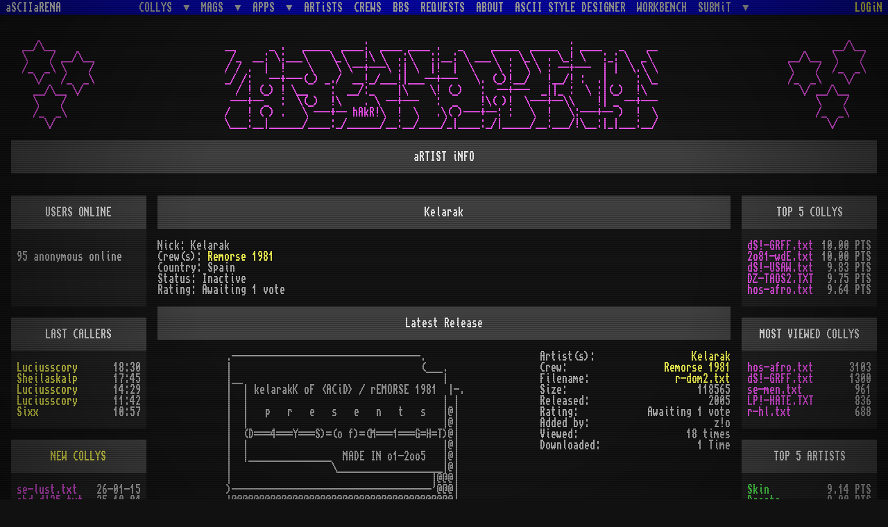

--- FILE ---
content_type: text/html; charset=UTF-8
request_url: https://asciiarena.se/artist/kelarak?&sort_by=c.year,%20c.month
body_size: 9446
content:
<!DOCTYPE html>
<html lang="en">
<head>
	<title>aSCIIaRENA</title>
	<meta name="viewport" content="width=device-width, initial-scale=1">
	<meta charset="utf-8">
	<meta http-equiv="X-UA-Compatible" content="IE=edge">
	<meta property="og:title" content="aSCIIaRENA.se"/>
	<meta property="og:image" content="https://www.asciiarena.se/assets/data/socialmedia.png"/>
	<meta property="og:type" content="article" />
	<meta property="og:url" content="https://www.asciiarena.se"/>
	<meta property="og:description" content="A community for asciiartist by Up Rough and Divine Stylers"/>
	<link rel="icon" href="/favicon.ico" type="image/x-icon">
	<link rel="shortcut icon" href="/favicon.ico" type="image/x-icon">
	<link rel="stylesheet" href="/assets/css/bootstrap.min.css" media="screen">
	<link rel="stylesheet" href="/assets/css/bootstrap-colorselector.css" media="screen">
	<link rel="stylesheet" href="/assets/css/site.css" media="screen">
	<link rel="stylesheet" href="/assets/css/386.css" media="screen">
	<link rel="preload" href="/assets/fonts/TopazPlus_a1200.woff2" as="font" type="font/woff2" crossorigin>
	<script src="https://code.jquery.com/jquery-3.5.1.min.js" integrity="sha256-9/aliU8dGd2tb6OSsuzixeV4y/faTqgFtohetphbbj0=" crossorigin="anonymous"></script>
	<script src="/assets/js/bootstrap.bundle.min.js"></script>
	<script src="/assets/js/bootstrap-colorselector.js"></script>
	<script src="https://www.google.com/recaptcha/api.js" async defer></script>
	<script type="module">
		import init386 from "/assets/js/386-animation/index.js";
		init386({
			fastLoad: 
			true,			onePass: true,
			speedFactor: 4,
			background: '#000000',
      cursorColor: '#ff0000', // The colour of the terminal cursor/bar.
    });

  </script>
  <link rel="stylesheet" href="https://cdnjs.cloudflare.com/ajax/libs/animate.css/4.1.1/animate.min.css"/>

  <link href="https://cdnjs.cloudflare.com/ajax/libs/select2/4.0.6-rc.0/css/select2.min.css" rel="stylesheet" />
  <script src="https://cdnjs.cloudflare.com/ajax/libs/select2/4.0.6-rc.0/js/select2.min.js"></script>
  <script>   
  	window.switchers = [];

  	function switcharoo(selector, delay = 3000, idx, start) {
  		if (typeof idx === "undefined") {
  			idx = window.switchers.length;
  		}
  		if (typeof start === "undefined") {
  			start = 1;
  		}
  		window.switchers[idx] = [start, selector, delay];
  		window.switchers[idx][3] = setInterval(() => {
  			$(`${selector}:nth-child(${window.switchers[idx][0]})`).fadeOut(300, () => {
  				$(selector).css("display", "none");
  				if (window.switchers[idx][0] === $(`${selector}`).length) {
  					window.switchers[idx][0] = 1;
  				} else {
  					window.switchers[idx][0]++;
  				}
  				$(`${selector}:nth-child(${window.switchers[idx][0]})`).fadeIn(300);
  			});
  		}, delay);
  	}
  </script>
</head>
<body>
	<div id="spotclose" class="spotclose" onclick='showFullscreen()'><div class="noevents">x</div></div>
			<div class="scanlines"></div>
		<div class="vignette"></div>
<!--	<div class="navbar navbar-expand-lg fixed-top navbar-dark bg-white d-flex justify-content-between m-0 p-0" style="height: 22px; margin-bottom: 2px; padding-right: 2px;">
		<span style="margin-left: 16px;" class="ncommm">NComm 2.0 Copyright 1988-1992 Daniel Bloch & co.</span>
		<span><a href="/accounting.php"><img src="/assets/data/multitask.png" alt="" width="23" height="22"></a></span>
	</div> -->
	<div class="navbar navbar-expand-lg fixed-top bg-blue m-0 p-0" style="height: 21px">
		<div class="container-fluid m-md-0 p-md-0">
			<a href="/" style="color: #fff" class="navbar-brand ascii">aSCIIaRENA</a>
			<a class="navbar-toggler ascii" data-toggle="collapse" data-target="#navbarResponsive" aria-controls="navbarResponsive" aria-expanded="false" aria-label="Toggle navigation">mENU</a>
			<div class="collapse navbar-collapse justify-content-center" id="navbarResponsive">
				<ul class="navbar-nav">
					<li class="nav-item dropdown">
						<a class="nav-link dropdown-toggle ascii apr-1" data-toggle="dropdown" href="/collys.php?sort_by=date" id="themes">COLLYS<span class="caret" style="padding-right: 8px;"></span></a>
						<div class="dropdown-menu ascii" aria-labelledby="themes">
							<a class="dropdown-item ascii" href="/collys.php?sort_by=name">By Name<span style="padding-left: 7px; font-size: 16px; font-family:Monaco, monospace;">&nbsp;&nbsp;&nbsp;&nbsp;&nbsp;&nbsp;&nbsp;</span></a>
							<a class="dropdown-item ascii" href="/collys.php?sort_by=filename">By Filename<span style="padding-left: 4px; font-size: 16px; font-family:Monaco, monospace;">&nbsp;&nbsp;&nbsp;&nbsp;</span></a>
							<a class="dropdown-item ascii" href="/collys.php?sort_by=artists">By Artist<span style="padding-left: 10px; font-size: 16px; font-family:Monaco, monospace;">&nbsp;&nbsp;&nbsp;&nbsp;&nbsp;</span></a>
							<a class="dropdown-item ascii" href="/collys.php?sort_by=crews">By Crew<span style="padding-left: 10px; font-size: 16px; font-family:Monaco, monospace;">&nbsp;&nbsp;&nbsp;&nbsp;&nbsp;</span></a>
							<a class="dropdown-item ascii" href="/collys.php?sort_by=cdate&sort_order=D">By Release Date<span style="font-size: 16px; font-family:Monaco, monospace;">&nbsp;</span></a>
							<a class="dropdown-item ascii" href="/collys.php?sort_by=timestamp&sort_order=D">By Upload Date<span style="padding-left: 8px; font-size: 16px; font-family:Monaco, monospace;">&nbsp;</span></a>
							<a class="dropdown-item ascii" href="/collys.php?sort_by=uploader">By Uploader<span style="padding-left: 13px; font-size: 16px; font-family:Monaco, monospace;">&nbsp;&nbsp;&nbsp;</span></a>
						</div>
					</li>
					<li class="nav-item dropdown">
						<a class="nav-link dropdown-toggle ascii apr-1" data-toggle="dropdown" href="/mags.php?sort_by=date" id="themes">MAGS<span class="caret" style="padding-right: 8px;"></span></a>
						<div class="dropdown-menu ascii" aria-labelledby="themes">
							<a class="dropdown-item ascii" href="/mags.php?sort_by=name">By Name<span style="padding-left: 7px; font-size: 16px; font-family:Monaco, monospace;">&nbsp;&nbsp;&nbsp;&nbsp;&nbsp;&nbsp;&nbsp;</span></a>
							<a class="dropdown-item ascii" href="/mags.php?sort_by=filename">By Filename<span style="padding-left: 4px; font-size: 16px; font-family:Monaco, monospace;">&nbsp;&nbsp;&nbsp;&nbsp;</span></a>
							<a class="dropdown-item ascii" href="/mags.php?sort_by=author">By Author<span style="padding-left: 10px; font-size: 16px; font-family:Monaco, monospace;">&nbsp;&nbsp;&nbsp;&nbsp;&nbsp;</span></a>
						</div>
					</li>
					<li class="nav-item dropdown">
						<a class="nav-link dropdown-toggle ascii apr-1" data-toggle="dropdown" href="/mags.php?sort_by=date" id="themes">APPS<span class="caret" style="padding-right: 8px;"></span></a>
						<div class="dropdown-menu ascii" aria-labelledby="themes">
							<a class="dropdown-item ascii" href="/apps.php?sort_by=name">By Name<span style="padding-left: 7px; font-size: 16px; font-family:Monaco, monospace;">&nbsp;&nbsp;&nbsp;&nbsp;&nbsp;&nbsp;&nbsp;</span></a>
							<a class="dropdown-item ascii" href="/apps.php?sort_by=filename">By Filename<span style="padding-left: 4px; font-size: 16px; font-family:Monaco, monospace;">&nbsp;&nbsp;&nbsp;&nbsp;</span></a>
							<a class="dropdown-item ascii" href="/apps.php?sort_by=author">By Author<span style="padding-left: 10px; font-size: 16px; font-family:Monaco, monospace;">&nbsp;&nbsp;&nbsp;&nbsp;&nbsp;</span></a>
						</div>
					</li>
					<li class="nav-item">
						<a class="nav-link ascii apr-1" href="/artists.php">ARTiSTS</a>
					</li>
					<li class="nav-item">
						<a class="nav-link ascii apr-1" href="/crews.php">CREWS</a>
					</li>
					<li class="nav-item">
						<a class="nav-link ascii apr-1" href="/bbses.php">BBS</a>
					</li>
					<li class="nav-item">
						<a class="nav-link ascii apr-1" href="/requests.php">REQUESTS</a>
					</li>
					<li class="nav-item">
						<a class="nav-link ascii apr-1" href="/about.php">ABOUT</a>
					</li>
					<li class="nav-item">
						<a class="nav-link ascii apr-1" href="/styleeditor.php">ASCII STYLE DESIGNER</a>
					</li>
					<li class="nav-item">
						<a class="nav-link ascii apr-1" href="https://hippoplayer.se">WORKBENCH</a>
					</li>
					<li class="nav-item dropdown">
						<a class="nav-link dropdown-toggle ascii" style="padding-right: 8px;" data-toggle="dropdown" href="/admin.php" id="themes">SUBMiT<span class="caret" style="padding-right: 8px;"></span></a>
						<div class="dropdown-menu ascii" aria-labelledby="themes">
							<a class="dropdown-item ascii" href="/submit.php">Colly<span style="padding-left: 7px;">       </span></a>
							<a class="dropdown-item ascii" href="/submit.php#crew">Crew<span style="padding-left: 4px;">    </span></a>
							<a class="dropdown-item ascii" href="/submit.php#artist">Artist<span style="padding-left: 10px;">     </span></a>
							<a class="dropdown-item ascii" href="/submit.php#bbs">BBS<span style="font-size: 16px;"> </span></a>
							<a class="dropdown-item ascii" href="/submit.php#app">ASCII App<span style="font-size: 16px;"> </span></a>
							<a class="dropdown-item ascii" href="/submit.php#ascii_mag">ASCII Mag<span style="font-size: 16px;"> </span></a>
							<a class="dropdown-item ascii" href="/submit.php#request">Request<span style="font-size: 16px;"> </span></a>
							<a class="dropdown-item ascii" href="/submit.php#sitelogo">aSCIIaRENA Logo<span style="font-size: 16px;"> </span></a>
						</div>
					</li>
					<ul class="nav navbar-nav menu-right">
													<li class="nav-item">
								<a class="nav-link ascii yellow apr-1" data-toggle="modal" style="padding-right: 8px;" href="#login">LOGiN</a>
							</li>
													</ul>
					</div>
				</div>
			</div>
			<div class="container-fluid mobile-bg">
				<div class="row" style="padding-top: 58px; padding-bottom: 16px;">
					<div class="col-12 d-flex align-items-center justify-content-center m-0 p-0 m-md-0 p-md-0 m-sm-1 p-sm-1">
						<pre class="overflow-hidden d-none d-lg-block" style="position: relative; left: 32px;"><span class="magenta">__/\__
\    / __/\__
/_  _\ \    /
  \/   /_  _\
  __/\__ \/
  \    /
  /_  _\
    \/</span></pre>
						<div class="overflow-hidden d-none d-lg-block mx-auto">
							<div id="logoswitcher">
								<div class="logo nolink overflow-hidden"><a href="/" class="logo ascii"><pre style="overflow: hidden;"><span class="magenta">__      _ .   _____  ____:  ____ ____ .   _     _____  _____  : ____   _    __
 /_  __: \:___\    \_\   !\ \  .:\   ::__: \ ___\  . \_\  . \_! \   :_: \  _\
/ / .  |  !    \    \ \--+---\ :| \  |!  |  \    \ :  \ \ : --+---  | |  \.\ \
_/ /:   --+---(_) _./  __!_/___!|___--+---   \. (_)!__/   !__/! :  .|     : \_
  / ! (_) ! \__    :  __/:_    |\    \! (_)   :  --+---  _||_ :  \ :|(_)  !\
 ---+--_  :  \(_)  !\    . \ --+---   :  _    !\( )!  \---+--\\    !| _ --+---
/   ! ( ) .   \ ---+-- hAkR!\  !  \   .\( )---+--: :   \  !   \:---+-- )  !  \
\___:__|______/____:_/______/__:__/____/_|____:_/|_____/__:___/!\__:|_|___:__/</span></pre></a></div><div class="logo nolink" style="display: none; white-space: pre;"><a href="/" class="logo ascii"><pre style="overflow: hidden;"><span class="magenta">                          ____ ____
    ______ ______   ______\__\X/__/ ______ _______ _____ ___ _____   ______
  _|    _ |   ___|_|  ____|   |   ||    _ |  _    |_    |   Y     |_|    _ |
 |.|___|/ |  __   .|  \|  |   |   ||___|/.|. \|___|\|___|_  l__  :|_|___|/.|
 ||       |__|/   ||   :  |   |   |      |||    |||       |  |/  ||       ||
 |________|________|______|   |_  |_______|_____|l________|__|____|________|
                       hAo!  _|_\_| _______ _______ __ ___ ____
      aSCiiaRENA.cOM      |_/ | \_ |.  ____|  ___  |  Y   Y   .|
                              |_  |||  \|  |  \|  :|. |__ |__ ||
                                \_|||   :  |      |||  |/  |/ ||
                                   |_______|_______|___|___|___|
</span></pre></a></div><div class="logo nolink" style="display: none; white-space: pre;"><a href="/" class="logo ascii"><pre style="overflow: hidden;"><span class="magenta">                       ,g%Q9EB3b
    Y3$MZV8bu,_       jW^    ]5'    ,g%BMNS%,    a#@N&%,d6#MNBg,
    _WP     `^WL      YK    jG6Bh,_dB^~    Y&q   D@'  ~M$M     &
 ,qaQW@Sha,   `SbAN@ZQS8b,     ~YSRP    ,a45SZ@%hN#    YSV     @l
dP~  _,  "&L   TS@'    `M7       VR     *^~    T#qW    `Wl     QB
SE   ^          SF       ~      ,GW             WSV     M@     WS  _  _   _  _
`Gb,__        _dR            _,sWSBg,__         ]S[_   ,R#,    &# (_lY (Z| )(_l
  ~"^*GNK8#NS5BP^GM[ hft ]BZGH9P^"~^*SZNEGHNMSSSMP*GMZW8P~G8S3GZP</span></pre></a></div><div class="logo nolink" style="display: none; white-space: pre;"><a href="/" class="logo ascii"><pre style="overflow: hidden;"><span class="magenta">  ascii+    ______  ________ _____ ____ ___     .
   arena   /   _  \/   ____// ___/_ ___)___)  __|_
    _ __ _/   /    \___   \        \   \   \  \ \
          \___\__ _/____ _/____ ___/__ /___/_ /_/
        . /   _  \      \      \  \  \/   _  \
       _|/   /    \ | __/_ ____/      \  /    \__ ___  _
        :\___\____/_|____/___/___\    /__\____/
                               z!o\__/          since 2009</span></pre></a></div><div class="logo nolink" style="display: none; white-space: pre;"><a href="/" class="logo ascii"><pre style="overflow: hidden;"><span class="magenta">___________________________________________________ ______  ________________
\   ___ /  ___  _ ___   /\ __/\ __/\   ___ /\ ___  \ __  /  \  __  \   ___ /
 \__ \  \  \____/  / __/ / \  / \   \__ \  \/ \_ __/ \__/_  /  \    \__ \  \ 
 /  \/ _ \____  \  \/  \/   \/   \  /  \/   _  /   _  \   \/   /    /  \/   \
/  _/  /  _/    /   \_            \/   /    / /    /  /   _   /    /   /    /
\______\_______/\_______/\___/\___/\_______/_/____/\______\__/_____________/zfr==</span></pre></a></div><div class="logo nolink" style="display: none; white-space: pre;"><a href="/" class="logo ascii"><pre style="overflow: hidden;"><span class="magenta">    _______ ______   _____    ___ ___  _______ __________________  ____ ______
  __\__   /_\__ _/_ _\ __/__ _\_/_\_/ _\___  /_\_ _   /\  ___/   \/   /_\_   /
..\  _   /    /   /    /   /    /   /    _  /   /  __/  ___/\  \  \  /  _   /..
  /______\ _______\ _______\ __/____\ ______\__/___\ /__________\____\______\
                                                                          spt</span></pre></a></div><div class="logo nolink" style="display: none; white-space: pre;"><a href="/" class="logo ascii"><pre style="overflow: hidden;"><span class="magenta">_ __ /\______  /\______  /\______  /\______  /\______
  ///  \_    \/  \_    \/  \_    \/  \_    \/  \_    \
   /    /    /    /    /    /    /    /    /    /    /
  /    /    /  __/ ___/    /____/    /    /    /    /   /\scii/\rena.com
 /   __    /   \    \/   ____/_/    /    /   __    /       rockin on!
/    /    /    /    /    /    /    /    /    /    /                       __ _
¯\  /____/¯\  /____/¯\  _____/¯\  /____/¯\  /____/  _ ___________________//
  \/        \/        \/        \/        \/ zS!</span></pre></a></div><div class="logo nolink" style="display: none; white-space: pre;"><a href="/" class="logo ascii"><pre style="overflow: hidden;"><span class="magenta">                                     ___  
     :::.::::::::.::::::::.:::::.. ______:  __  ..::.:::::::.:::::::.:::::::.:::.
    ::  ._____._____._____.____:___\     |_____.____:______._____._ ._._____.  ::
    :.  !  _  | ____/  _  [____]____\  O | o  /  _  |  _  / ____/  \| |  _  !  .:
    ::  |  _  |___  |  |__|    |   _ \___|___/|_ _  |  _  ( ___/| _ | |  _  |  fZn
    :...|  |  |  /  |  |  |    |   \\_________// |  |  |  |  /  | \   |  |  |...:
        |__|__a_____S_____C____i____i_|_|_|_|_/__|__a__|__R_____E__\__N__|__A 
                      .  ..  .....   \|_|_|_|/   .....  ..  .</span></pre></a></div><div class="logo nolink" style="display: none; white-space: pre;"><a href="/" class="logo ascii"><pre style="overflow: hidden;"><span class="magenta">        __      ______   _____/_       _______   ______  _____
        \ _:____\___  \_/ ___/________/  ____/__(_____/_/_____)_:_
         \\|   ____/   ________ .   /    \      \      /        |/
          /|____//_____\_____|//____\____//____:________________|\\
        _.____\___  \___\    ///_/  _.   //    :__      /___\___  \_:_
       \\|   ____/      /_____/     \|___/  ___|//     //  ____/    |/
        /|___//__________\\__________\\_____\  /___________//_______|\\        
       ------------------------------------------------------------dV$-</span></pre></a></div><div class="logo nolink" style="display: none; white-space: pre;"><a href="/" class="logo ascii"><pre style="overflow: hidden;"><span class="magenta">                                _________
                   _____ _/\__/\\        \_._______   _______
         _________/    / \__/\__/\______   |   __  \_/  ____/_____ ___
 _______|  _____/   |_/_|   |   |     \/   |   \/___/_  __/_      \   |______
 \____  |_____   \  |/  |   |   |   __     |    \    |  \/  \   \     |_____ \
/___\/__|___\/___/  /   |   |   |  / /     |     \   |       \___\ ___|___\/__\
--------------\_________|___|_  |  \/      |     /\__|________\----------------
                              \_|---\______!____/    !NE7</span></pre></a></div>
							</div>
						</div>
						<pre class="overflow-hidden d-lg-none"><a class="magenta nolink" href="https://www.asciiarena.se">                       _/        _/¯`---/¯¯¬\_
 _______ ____________//__._____ _>¯¨  \_¯_ ¨¯<_ 
 \___  |/ ____/  __|__ __|__ _/_>¯¨___ _\ ¨_¨¯<_
_/ _   |____ \_ /____/ |___| \_>¯¯¯¨¨¯\¯¯¯¯¯¯¯ <
| _/__________|    |_____|_____>_________ _____<
`---\___  |   `----' |  __ \___ <_¯ ¯)  (¯ ¯_> ¯
 sk _/ _  | ¯¯ <| ¯  |  |\  \/ _  |>>¨¯_¯¯¨<<¯  
 !n | _/  ___/  | ¯¯¯___| \__ _/  |¯¯¯¯¯¯¯¯¯¯¯¯¯
    `-----'  ¯¯¯`-//-'      `-----'
                /¯  </a></pre>
						<pre class="overflow-hidden d-none d-lg-block" style="position: relative; left: -32px;"><span class="magenta">        __/\__
__/\__  \    /
\    /  /_  _\
/_  _\    \/
  \/ __/\__
     \    /
     /_  _\
       \/</span></pre>
					</div>
				</div>
				<script>
					switcharoo("#logoswitcher > div", 60000);
				</script>
									<div class="page-header">
						<div class="row ml-0 pl-0 mr-0 pr-0">
							<div class="col-12">
								<h1 class="bg-header ap-1 " style="min-height: 16px;">
									<span>aRTIST iNFO</span>
								</h1>
							</div>
						</div>
					</div>
									<div class="row amb-1">
					<div class="col-lg-12">
						<div class="bs-component aml-1 apl-1 apr-1 apt-1">
													</div>
					</div>
				</div>
<div class="modal-body row m-0 p-0">
  <div class="col-lg-8 order-md-1 order-lg-2 order-xl-2">
          <div class="row apb-1">
        <div class="header col-lg-12">
          <h2 class="ap-1 bg-header">Kelarak</h2>
        </div>
      </div>
      <div class="col-lg-12 pl-0">
        Nick: Kelarak      </div>
      <div class="col-lg-12 pl-0">
        Crew(s):
        <a href="/crew/remorse-1981">Remorse 1981</a>    </div>
          <div class="col-lg-12 pl-0">
        Country: Spain      </div>
          <div class="col-lg-12 pl-0">
      Status: Inactive    </div>
    <div class="col-lg-12 pl-0">
      Rating:

      Awaiting 1 vote </div>

 
  <div class="maincontent">
    <div class="row apt-1">
      <div class="header col-lg-12">
        <h2 class="ap-1 bg-header">Latest Release</h2>
      </div>
    </div>
    <div class="container-fluid">
      <div class="row">
        <div class="col-8 apt-1 ml-0 pl-0 d-flex justify-content-center">
          <span>
            <pre>.----------------------------------.
|                                  (___.
|__                                    |
|  | kelarakK oF &lt;ACiD&gt; / rEMORSE 1981  |-.
|  |                                   | |
|  |   p   r   e   s   e   n   t   s   |@|
|  |                                   |@|
|  (D===4===Y===S)=(o f)=(M===1===G=H=T)@|
|  |                                   |@|
|  |_______________  MADE IN o1-2oo5   |@|
|                  \___________________|@|
|                                    |@@@|
)------------------------------------'@@@|
|@@@@@@@@@@@@@@@@@@@@@@@@@@@@@@@@@@@@@@@@|
|@@@@@@@@@@@@@@@@@@@@@@@@@@@@@@@@@@@@@@@@|
|@@@@@@@@@@@@@@@@@@@@@@@@@@@@@@@@@@@@@@@@|
|@@@@@@@@@@@@@@@@@@@@@@@@@/              |
|                               No.2     |
`----------------------------------------'
          </pre>
        </span>
      </div>
      <div class="col-4">
        <div class="row d-flex justify-content-between" style="margin-top: 16px;">
          <span>
            Artist(s):
          </span>
          <span>
            <a href="/artist/kelarak">Kelarak</a>          </span>
        </div>
        <div class="row d-flex justify-content-between">
          <span>
            Crew:
          </span>
          <span>
           <a href="/crew/remorse-1981">Remorse 1981</a>      </span>
    </div>
    <div class="row d-flex justify-content-between">
      <span>
        Filename:
      </span>
      <span>
        <a href="/release/r-dom2.txt" >r-dom2.txt</a>
      </span>
    </div>

    <div class="row d-flex justify-content-between">
      <span>
        Size:
      </span>
      <span>
        118565      </span>
    </div>

    <div class="row d-flex justify-content-between">
      <span>
        Released:
      </span>
      <span>
        2005      </span>
    </div>

    <div class="row d-flex justify-content-between">
      <span>
        Rating:
      </span>
      <span>
        Awaiting 1 vote    </span>
  </div>

  <div class="row d-flex justify-content-between">
    <span>
      Added by:
    </span>
    <span>
      z!o    </span>
  </div>

  <div class="row d-flex justify-content-between">
    <span>
      Viewed:
    </span>
    <span>
      18 times
    </span>
  </div>

  <div class="row d-flex justify-content-between">
    <span>
      Downloaded:
    </span>
    <span>
     1 Time  </span>
</div>

</div>
</div>
</div>
</div>
<div style="clear: both"></div>


<div class="row apt-1 apb-1">
  <div class="header col-lg-12">
    <h2 class="ap-1 bg-header">All klr Releases</h2>
  </div>
</div>
<div class="col-lg-12 d-flex justify-content-between pl-0">
  <div class="col-lg-3 pl-0 amb-1"><a class="lightgreen" href="/artist/kelarak?&sort_by=c.filename">Filename</a></div><div class="col-lg-3 pl-0 amb-1"><a class="lightgreen" href="/artist/kelarak?&sort_by=a.nick">Name</a></div><div class="col-lg-3 pl-0 amb-1"><a class="lightgreen" href="/artist/kelarak?&sort_by=w.name">Crew</a></div><div class="col-lg-3 pl-0 amb-1"><a class="lightgreen" href="/artist/kelarak?&sort_by=c.year, c.month">Release Date</a></div>
</div>
 <div class="col-lg-12 d-flex justify-content-between pl-0">
  <div class="col-lg-3 pl-0">
    <a class="magenta" href="/release/r-dom2.txt" >r-dom2.txt</a>
  </div>

  <div class="col-lg-3 pl-0">            
    <a class="magenta" href="/release/r-dom2.txt" >Days of Might: Volumen II</a> 
  </div>
  <div class="col-lg-3 pl-0">            
    <a href="/crew/remorse-1981/"> Remorse 1981</a>
  </div>
  <div class="col-lg-3 pl-0">            
    <span class="lightgrey">2005</span>
  </div>
</div>

        
  </div>
<div class="col-lg-2 order-md-2 order-lg-1 order-xl-1">
  <div class="widget">
<div class="row " style="margin-bottom: 16px;">
<div class="container fluid col-12 p-0 pl-lg-2 pr-lg-2" style="min-height: 160px;">
	<div class="header col-lg-12 p-0"><h2 class="ap-1 bg-header">USERS ONLINE</h2></div>
	<div class="container col-12 p-0 m-0 apt-1 bg-secondary" style="min-height: 112px;">
				<div class="col-lg-12 apt-1 p-0 p-lg-2">
			<span>95 anonymous online</span>
		</div>
	</div>
</div>

</div>
</div><div class="widget">
<div class="row " style="margin-bottom: 16px;">
<div class="container fluid col-12 p-0 pl-lg-2 pr-lg-2">
	<div class="header col-lg-12 p-0">
		<h2 class="ap-1 bg-header">LAST CALLERS</h2>
	</div>
	<div class="container col-12 apt-1 apb-1 m-0 p-0 bg-secondary">
					<div class="col-lg-12 p-0 pl-lg-2 pr-lg-2 d-flex justify-content-between">
				<a class="yellow text-truncate" href="/member/luciusscory">Luciusscory</a>
				<span class="lastcall-time" data-utc="2026-01-24T18:30:55+00:00">18:30</span>
			</div>
						<div class="col-lg-12 p-0 pl-lg-2 pr-lg-2 d-flex justify-content-between">
				<a class="yellow text-truncate" href="/member/sheilaskalp">Sheilaskalp</a>
				<span class="lastcall-time" data-utc="2026-01-24T17:45:32+00:00">17:45</span>
			</div>
						<div class="col-lg-12 p-0 pl-lg-2 pr-lg-2 d-flex justify-content-between">
				<a class="yellow text-truncate" href="/member/luciusscory">Luciusscory</a>
				<span class="lastcall-time" data-utc="2026-01-24T14:29:11+00:00">14:29</span>
			</div>
						<div class="col-lg-12 p-0 pl-lg-2 pr-lg-2 d-flex justify-content-between">
				<a class="yellow text-truncate" href="/member/luciusscory">Luciusscory</a>
				<span class="lastcall-time" data-utc="2026-01-24T11:42:27+00:00">11:42</span>
			</div>
						<div class="col-lg-12 p-0 pl-lg-2 pr-lg-2 d-flex justify-content-between">
				<a class="yellow text-truncate" href="/member/sixx">Sixx</a>
				<span class="lastcall-time" data-utc="2026-01-24T10:57:44+00:00">10:57</span>
			</div>
				</div>
</div>
<script>
$(function() {
	$(".lastcall-time").each(function(){
		var utc = $(this).data("utc");
		var localdate = new Date(utc);
		var localtime = ("0" + localdate.getHours()).slice(-2) + ':' + ("0" + localdate.getMinutes()).slice(-2);
		$(this).text(localtime);
	});
});
</script>

</div>
</div><div class="widget">
<div class="row " style="margin-bottom: 16px;">
<div class="container fluid col-12 p-0 pl-lg-2 pr-lg-2">
	<div class="header col-lg-12 p-0">
		<h2 class="ap-1 bg-header text-truncate yellow"><a href="/collys.php?sort_by=cdate&sort_order=D">NEW COLLYS</a></h2>
	</div>
	<div class="container col-12 m-0 p-0 apt-1 apb-1 bg-secondary">
					<div class="col-lg-12 p-0 pl-lg-2 pr-lg-2 d-flex justify-content-between">
				<span><a class="magenta text-truncate" href="/release/se-lust.txt">se-lust.txt</a></span>
				<span class="text-truncate">26-01-15</span>
			</div>
						<div class="col-lg-12 p-0 pl-lg-2 pr-lg-2 d-flex justify-content-between">
				<span><a class="magenta text-truncate" href="/release/shd-dl25.txt">shd-dl25.txt</a></span>
				<span class="text-truncate">25-10-04</span>
			</div>
						<div class="col-lg-12 p-0 pl-lg-2 pr-lg-2 d-flex justify-content-between">
				<span><a class="magenta text-truncate" href="/release/g80-br.txt">g80-br.txt</a></span>
				<span class="text-truncate">25-10-04</span>
			</div>
						<div class="col-lg-12 p-0 pl-lg-2 pr-lg-2 d-flex justify-content-between">
				<span><a class="magenta text-truncate" href="/release/g80-prmds.txt">g80-prmds.tx</a></span>
				<span class="text-truncate">25-07-19</span>
			</div>
						<div class="col-lg-12 p-0 pl-lg-2 pr-lg-2 d-flex justify-content-between">
				<span><a class="magenta text-truncate" href="/release/fzn-tboo.txt">fzn-tboo.txt</a></span>
				<span class="text-truncate">25-06-14</span>
			</div>
				</div>
</div>

</div>
</div><div class="widget">
<div class="row " style="margin-bottom: 16px;">
<div class="container fluid col-12 p-0 pl-lg-2 pr-lg-2">
	<div class="header col-lg-12 p-0">
		<h2 class="ap-1 bg-header text-truncate lightgreen"><a class="lightgreen" href="/collys.php?sort_by=timestamp&sort_order=D">LATEST ADDED COLLYS</a> 
		</h2>
	</div>
	<div class="container col-12 m-0 p-0 apt-1 apb-1 bg-secondary">
					<div class="col-lg-12 p-0 pl-lg-2 pr-lg-2 d-flex justify-content-between">
				<a class="magenta text-truncate" href="/release/se-lust.txt">se-lust.txt</a>
				<span class="text-truncate">26-01-15</span>
			</div>
						<div class="col-lg-12 p-0 pl-lg-2 pr-lg-2 d-flex justify-content-between">
				<a class="magenta text-truncate" href="/release/OS-PUR3.LZH">OS-PUR3.LZH</a>
				<span class="text-truncate">25-10-13</span>
			</div>
						<div class="col-lg-12 p-0 pl-lg-2 pr-lg-2 d-flex justify-content-between">
				<a class="magenta text-truncate" href="/release/shd-dl25.txt">shd-dl25.txt</a>
				<span class="text-truncate">25-10-05</span>
			</div>
						<div class="col-lg-12 p-0 pl-lg-2 pr-lg-2 d-flex justify-content-between">
				<a class="magenta text-truncate" href="/release/g80-br.txt">g80-br.txt</a>
				<span class="text-truncate">25-10-04</span>
			</div>
						<div class="col-lg-12 p-0 pl-lg-2 pr-lg-2 d-flex justify-content-between">
				<a class="magenta text-truncate" href="/release/GV!OS.TXT">GV!OS.TXT</a>
				<span class="text-truncate">25-08-03</span>
			</div>
				</div>
</div>

</div>
</div><div class="widget">
<div class="row " style="margin-bottom: 16px;">
<div class="container fluid col-12 p-0 pl-lg-2 pr-lg-2">
	<div class="header col-lg-12 p-0">
		<h2 class="ap-1 bg-header text-truncate lightgreen"><a class="lightgreen" href="/mags.php?sort_by=timestamp&sort_order=D">LATEST ADDED MAGS</a></h2>
	</div>
	<div class="container col-12 m-0 p-0 apt-1 apb-1 bg-secondary">
					<div class="col-lg-12 p-0 pl-lg-2 pr-lg-2 d-flex justify-content-between">
				<a class="magenta text-truncate" href="/magazine/OBS-AT03.DMS">OBS-AT03.DMS</a>
				<span class="text-truncate">24-02-08</span>
			</div>
						<div class="col-lg-12 p-0 pl-lg-2 pr-lg-2 d-flex justify-content-between">
				<a class="magenta text-truncate" href="/magazine/ART^MAG3.LHA">ART^MAG3.LHA</a>
				<span class="text-truncate">22-10-07</span>
			</div>
						<div class="col-lg-12 p-0 pl-lg-2 pr-lg-2 d-flex justify-content-between">
				<a class="magenta text-truncate" href="/magazine/ART^MAG4.LHA">ART^MAG4.LHA</a>
				<span class="text-truncate">22-10-07</span>
			</div>
						<div class="col-lg-12 p-0 pl-lg-2 pr-lg-2 d-flex justify-content-between">
				<a class="magenta text-truncate" href="/magazine/ART^MAG5.LHA">ART^MAG5.LHA</a>
				<span class="text-truncate">22-10-07</span>
			</div>
						<div class="col-lg-12 p-0 pl-lg-2 pr-lg-2 d-flex justify-content-between">
				<a class="magenta text-truncate" href="/magazine/ART^MAG2.LHA">ART^MAG2.LHA</a>
				<span class="text-truncate">22-10-07</span>
			</div>
				</div>
</div>

</div>
</div><div class="widget">
<div class="row " style="margin-bottom: 16px;">
<div class="container fluid col-12 p-0 pl-lg-2 pr-lg-2">
	<div class="header col-lg-12 p-0">
		<h2 class="ap-1 bg-header text-truncate lightgreen"><a class="lightgreen" href="/apps.php?sort_by=timestamp&sort_order=D">LATEST ADDED APPS</a></h2>
	</div>
	<div class="container col-12 m-0 p-0 apt-1 apb-1 bg-secondary">
					<div class="col-lg-12 p-0 pl-lg-2 pr-lg-2 d-flex justify-content-between">
				<a class="magenta text-truncate" href="/application/Yq!-Crazy.lha">Yq!-Crazy.lh</a>
				<span class="text-truncate">11-03-14</span>
			</div>
						<div class="col-lg-12 p-0 pl-lg-2 pr-lg-2 d-flex justify-content-between">
				<a class="magenta text-truncate" href="/application/FRX-I2A15.lha">FRX-I2A15.lh</a>
				<span class="text-truncate">10-11-25</span>
			</div>
						<div class="col-lg-12 p-0 pl-lg-2 pr-lg-2 d-flex justify-content-between">
				<a class="magenta text-truncate" href="/application/ladraw-1.zip">ladraw-1.zip</a>
				<span class="text-truncate">10-11-08</span>
			</div>
						<div class="col-lg-12 p-0 pl-lg-2 pr-lg-2 d-flex justify-content-between">
				<a class="magenta text-truncate" href="/application/t!s-af10.zip">t!s-af10.zip</a>
				<span class="text-truncate">09-12-22</span>
			</div>
						<div class="col-lg-12 p-0 pl-lg-2 pr-lg-2 d-flex justify-content-between">
				<a class="magenta text-truncate" href="/application/kansi10.lha">kansi10.lha</a>
				<span class="text-truncate">09-11-13</span>
			</div>
				</div>
</div>

</div>
</div><div class="widget">
<div class="row " style="margin-bottom: 16px;">
<div class="container fluid col-12 p-0 pl-lg-2 pr-lg-2">
	<div class="header col-lg-12 p-0">
		<h2 class="ap-1 bg-header">NEW USERS</h2>
	</div>
	<div class="container col-12 m-0 p-0 apt-1 apb-1 bg-secondary">
					<div class="col-lg-12 p-0 pl-lg-2 pr-lg-2 d-flex justify-content-between">
				<a class="yellow text-truncate" href="/member/jasongrant">JasonGrant</a>
				<span class="text-truncate">24-06-28</span>
			</div>
						<div class="col-lg-12 p-0 pl-lg-2 pr-lg-2 d-flex justify-content-between">
				<a class="yellow text-truncate" href="/member/robertswift">RobertSwift</a>
				<span class="text-truncate">24-06-20</span>
			</div>
						<div class="col-lg-12 p-0 pl-lg-2 pr-lg-2 d-flex justify-content-between">
				<a class="yellow text-truncate" href="/member/lewispah">LewisPah</a>
				<span class="text-truncate">24-06-14</span>
			</div>
						<div class="col-lg-12 p-0 pl-lg-2 pr-lg-2 d-flex justify-content-between">
				<a class="yellow text-truncate" href="/member/reneetus">Reneetus</a>
				<span class="text-truncate">24-06-14</span>
			</div>
						<div class="col-lg-12 p-0 pl-lg-2 pr-lg-2 d-flex justify-content-between">
				<a class="yellow text-truncate" href="/member/develotoist">Develotoist</a>
				<span class="text-truncate">24-06-11</span>
			</div>
				</div>
</div>

</div>
</div><div class="widget">
<div class="row " style="margin-bottom: 16px;">
<div class="container fluid col-12 p-0 pl-lg-2 pr-lg-2">
	<div class="header col-lg-12 p-0 bg">
		<h2 id="weektophdr_48165" class="ap-1 bg-header">WEEKTOP - BBS UPLOADERS</h2>
	</div>
<div class="container-fluid p-0 p-lg-2 bg-secondary">
	<div class="row m-0 p-0 bg-secondary apb-1" id="weektop_48165"></div>
	</div>
</div>
<script>
	function fetch_weektop_weektop_48165() {
		$.ajax({
			url: "https://scenewall.bbs.io:1543/GlobalLastCallers/api/GlobalLastCallers/Stats?StatType=16&Count=5"
		}).done(function (data) {
      var a = ''
			$.each(data.stats, function (i, item) {
        a = a+'<div class="col-lg-12 p-0 pl-lg-2 pr-lg-2 d-flex justify-content-between">'
        a = a+'<a class="yellow text-truncate">'
        a = a+item.name
        a = a+'</a>'
        a = a+'<span class="text-truncate">'
        var cnt = item.count
        if (cnt>10485759) {
          cnt = (cnt / 1024 / 1024).toFixed(0)
          a = a +cnt+' GB'
        } else if (cnt>900000) {
          cnt = (cnt / 1024 / 1024).toFixed(2)
          a = a +cnt+' GB'
        } else if (cnt>10239) {
          cnt = (cnt / 1024).toFixed(0)
          a = a+cnt+' MB'
        } else if (cnt>900) {
          cnt = (cnt / 1024).toFixed(2)
          a = a+cnt+' MB'
            
        } else {
          a = a+cnt+' KB'
        }
        a = a+'</span></div>'
        $("#weektop_48165").html(a)
      });
		});
	}

	$(function () {
		fetch_weektop_weektop_48165();
		//setInterval(fetch_weektop_weektop_48165, 60000);
	});
</script>

</div>
</div></div>
<div class="col-lg-2 order-md-3 order-lg-3 order-xl-3">
  <div class="widget">
<div class="row " style="margin-bottom: 16px;">
<div class="container fluid col-12 p-0 pl-lg-2 pr-lg-2">
	<div class="header col-lg-12 p-0">
		<h2 class="ap-1 bg-header">TOP 5 COLLYS</h2>
	</div>
	<div class="container col-12 m-0 p-0 apt-1 apb-1 bg-secondary">
					<div class="col-lg-12 p-0 pl-lg-2 pr-lg-2 d-flex justify-content-between">
				<a class="magenta text-truncate" href="/release/dS!-GRFF.txt">dS!-GRFF.txt</a>
				<span class="text-truncate">10.00 PTS</span>
			</div>
						<div class="col-lg-12 p-0 pl-lg-2 pr-lg-2 d-flex justify-content-between">
				<a class="magenta text-truncate" href="/release/2o81-wdE.txt">2o81-wdE.txt</a>
				<span class="text-truncate">10.00 PTS</span>
			</div>
						<div class="col-lg-12 p-0 pl-lg-2 pr-lg-2 d-flex justify-content-between">
				<a class="magenta text-truncate" href="/release/dS!-USAW.txt">dS!-USAW.txt</a>
				<span class="text-truncate">9.83 PTS</span>
			</div>
						<div class="col-lg-12 p-0 pl-lg-2 pr-lg-2 d-flex justify-content-between">
				<a class="magenta text-truncate" href="/release/DZ-TAOS2.TXT">DZ-TAOS2.TXT</a>
				<span class="text-truncate">9.75 PTS</span>
			</div>
						<div class="col-lg-12 p-0 pl-lg-2 pr-lg-2 d-flex justify-content-between">
				<a class="magenta text-truncate" href="/release/hos-afro.txt">hos-afro.txt</a>
				<span class="text-truncate">9.64 PTS</span>
			</div>
				</div>
</div>


</div>
</div><div class="widget">
<div class="row " style="margin-bottom: 16px;">
<div class="container fluid col-12 p-0 pl-lg-2 pr-lg-2">
	<div class="header col-lg-12 p-0">
		<h2 class="ap-1 bg-header">MOST VIEWED COLLYS</h2>
	</div>
	<div class="container col-12 m-0 p-0 apt-1 apb-1 bg-secondary">
					<div class="col-lg-12 p-0 pl-lg-2 pr-lg-2 d-flex justify-content-between">
				<a class="magenta text-truncate" href="/release/hos-afro.txt">hos-afro.txt</a>
				<span class="text-truncate">3103</span>
			</div>
						<div class="col-lg-12 p-0 pl-lg-2 pr-lg-2 d-flex justify-content-between">
				<a class="magenta text-truncate" href="/release/dS!-GRFF.txt">dS!-GRFF.txt</a>
				<span class="text-truncate">1300</span>
			</div>
						<div class="col-lg-12 p-0 pl-lg-2 pr-lg-2 d-flex justify-content-between">
				<a class="magenta text-truncate" href="/release/se-men.txt">se-men.txt</a>
				<span class="text-truncate">961</span>
			</div>
						<div class="col-lg-12 p-0 pl-lg-2 pr-lg-2 d-flex justify-content-between">
				<a class="magenta text-truncate" href="/release/LP!-HATE.TXT">LP!-HATE.TXT</a>
				<span class="text-truncate">836</span>
			</div>
						<div class="col-lg-12 p-0 pl-lg-2 pr-lg-2 d-flex justify-content-between">
				<a class="magenta text-truncate" href="/release/r-hl.txt">r-hl.txt</a>
				<span class="text-truncate">688</span>
			</div>
				</div>
</div>

</div>
</div><div class="widget">
<div class="row " style="margin-bottom: 16px;">
<div class="container fluid col-12 p-0 pl-lg-2 pr-lg-2">
	<div class="header col-lg-12 p-0">
		<h2 class="ap-1 bg-header">TOP 5 ARTISTS</h2>
	</div>
	<div class="container col-12 m-0 p-0 apt-1 apb-1 bg-secondary">
					<div class="col-lg-12 p-0 pl-lg-2 pr-lg-2 d-flex justify-content-between">
				<a class="green text-truncate" href="/artist/skin">Skin</a>
				<span class="text-truncate">9.14 PTS</span>
			</div>
						<div class="col-lg-12 p-0 pl-lg-2 pr-lg-2 d-flex justify-content-between">
				<a class="green text-truncate" href="/artist/desoto">Desoto</a>
				<span class="text-truncate">9.00 PTS</span>
			</div>
						<div class="col-lg-12 p-0 pl-lg-2 pr-lg-2 d-flex justify-content-between">
				<a class="green text-truncate" href="/artist/enforcer">Enforcer</a>
				<span class="text-truncate">8.86 PTS</span>
			</div>
						<div class="col-lg-12 p-0 pl-lg-2 pr-lg-2 d-flex justify-content-between">
				<a class="green text-truncate" href="/artist/stylez">Stylez</a>
				<span class="text-truncate">8.86 PTS</span>
			</div>
						<div class="col-lg-12 p-0 pl-lg-2 pr-lg-2 d-flex justify-content-between">
				<a class="green text-truncate" href="/artist/nup-">nUP!</a>
				<span class="text-truncate">8.80 PTS</span>
			</div>
				</div>
</div>

</div>
</div><div class="widget">
<div class="row " style="margin-bottom: 16px;">
<div class="container fluid col-12 p-0 pl-lg-2 pr-lg-2">
	<div class="header col-lg-12 p-0">
		<h2 class="ap-1 bg-header">TOP 5 CREWS</h2>
	</div>
	<div class="container col-12 m-0 p-0 apt-1 apb-1 bg-secondary">
					<div class="col-lg-12 p-0 pl-lg-2 pr-lg-2 d-flex justify-content-between">
				<a class="text-truncate" href="/crew/arclite/">Arclite</a>
				<span class="text-truncate">8.57 PTS</span>
			</div>
						<div class="col-lg-12 p-0 pl-lg-2 pr-lg-2 d-flex justify-content-between">
				<a class="text-truncate" href="/crew/g-style/">G-Style</a>
				<span class="text-truncate">8.55 PTS</span>
			</div>
						<div class="col-lg-12 p-0 pl-lg-2 pr-lg-2 d-flex justify-content-between">
				<a class="text-truncate" href="/crew/dezign/">DeZign</a>
				<span class="text-truncate">8.54 PTS</span>
			</div>
						<div class="col-lg-12 p-0 pl-lg-2 pr-lg-2 d-flex justify-content-between">
				<a class="text-truncate" href="/crew/contra/">Contra</a>
				<span class="text-truncate">8.51 PTS</span>
			</div>
						<div class="col-lg-12 p-0 pl-lg-2 pr-lg-2 d-flex justify-content-between">
				<a class="text-truncate" href="/crew/low-profile/">Low Profile</a>
				<span class="text-truncate">8.49 PTS</span>
			</div>
				</div>
</div>

</div>
</div><div class="widget">
<div class="row " style="margin-bottom: 16px;">
<div class="container fluid col-12 p-0 pl-lg-2 pr-lg-2">
	<div class="header col-lg-12 p-0">
		<h2 class="ap-1 bg-header">TOP UPLOADERS</h2>
	</div>
	<div class="container col-12 m-0 p-0 apt-1 apb-1 bg-secondary">
					<div class="col-lg-12 p-0 pl-lg-2 pr-lg-2 d-flex justify-content-between">
				<a href="/member/hakr-">hAkR!</a>
				71 MB			</div>
						<div class="col-lg-12 p-0 pl-lg-2 pr-lg-2 d-flex justify-content-between">
				<a href="/member/dipswitch">dipswitch</a>
				51 MB			</div>
						<div class="col-lg-12 p-0 pl-lg-2 pr-lg-2 d-flex justify-content-between">
				<a href="/member/spot">Spot</a>
				42 MB			</div>
						<div class="col-lg-12 p-0 pl-lg-2 pr-lg-2 d-flex justify-content-between">
				<a href="/member/dmg">dMG</a>
				37 MB			</div>
						<div class="col-lg-12 p-0 pl-lg-2 pr-lg-2 d-flex justify-content-between">
				<a href="/member/z-o">z!o</a>
				32 MB			</div>
				</div>
</div>

</div>
</div><div class="widget">
<div class="row " style="margin-bottom: 16px;">
<div class="container fluid col-12 p-0 pl-lg-2 pr-lg-2">
	<div class="header col-lg-12 p-0">
		<h2 class="ap-1 bg-header">TOP COMMENTERS</h2>
	</div>
	<div class="container col-12 m-0 p-0 apt-1 apb-1 bg-secondary">
					<div class="col-lg-12 p-0 pl-lg-2 pr-lg-2 d-flex justify-content-between">
				<a class="yellow" href="/member/z-o">z!o</a>
				665			</div>
						<div class="col-lg-12 p-0 pl-lg-2 pr-lg-2 d-flex justify-content-between">
				<a class="yellow" href="/member/dipswitch">dipswitch</a>
				478			</div>
						<div class="col-lg-12 p-0 pl-lg-2 pr-lg-2 d-flex justify-content-between">
				<a class="yellow" href="/member/spot">spot</a>
				449			</div>
						<div class="col-lg-12 p-0 pl-lg-2 pr-lg-2 d-flex justify-content-between">
				<a class="yellow" href="/member/zefyros">zefyros</a>
				349			</div>
						<div class="col-lg-12 p-0 pl-lg-2 pr-lg-2 d-flex justify-content-between">
				<a class="yellow" href="/member/speed-devil">Speed Devil</a>
				276			</div>
				</div>
</div>

</div>
</div><div class="widget">
<div class="row " style="margin-bottom: 16px;">
<div class="container fluid col-12 p-0 pl-lg-2 pr-lg-2" style="min-height: 160px;">
	<div class="header col-lg-12 p-0">
		<h2 class="ap-1 bg-header">aSCIIaRENA STATS</h2>
	</div>
	<div class="container col-12 m-0 p-0 apt-1 apb-1 bg-secondary" style="min-height: 112px;">
			<div class="col-lg-12 p-0 pl-lg-2 pr-lg-2 d-flex justify-content-between">
			<span class="white text-truncate">Collys Online:</span>
			<span class="text-truncate">3953</span>
		</div>
			<div class="col-lg-12 p-0 pl-lg-2 pr-lg-2 d-flex justify-content-between">
			<span class="white text-truncate">Pumped Bytes:</span>
			<span class="text-truncate">275 MB</span>
		</div>
			<div class="col-lg-12 p-0 pl-lg-2 pr-lg-2 d-flex justify-content-between">
			<span class="white text-truncate">Users:</span>
			<span class="text-truncate">596</span>
		</div>
			<div class="col-lg-12 p-0 pl-lg-2 pr-lg-2 d-flex justify-content-between">
			<span class="white text-truncate">Comments:</span>
			<span class="text-truncate">4023</span>
		</div>
	</div>
</div>

</div>
</div><div class="widget">
<div class="row " style="margin-bottom: 16px;">
<div class="container fluid col-12 p-0 pl-lg-2 pr-lg-2">
	<div class="header col-lg-12 p-0">
		<h2 id="bbsweektophdr_4635" class="ap-1 bg-header">WEEKTOP - BBS:ES</h2>
	</div>
<div class="container-fluid p-0 p-lg-2 bg-secondary">
	<div class="row m-0 p-0 bg-secondary apb-1" id="bbsweektop_4635"></div>
	</div>
</div>
<script>
	function fetch_bbsweektop_bbsweektop_4635() {
		$.ajax({
			url: "https://scenewall.bbs.io:1543/GlobalLastCallers/api/GlobalLastCallers/Stats?StatType=26&Count=5"
		}).done(function (data) {
      var a = ''
			$.each(data.stats, function (i, item) {
        a = a+'<div class="col-lg-12 p-0 pl-lg-2 pr-lg-2 d-flex justify-content-between">'
        a = a+'<a class="yellow text-truncate">'
        a = a+item.name
        a = a+'</a>'
        a = a+'<span class="text-truncate">'
        var cnt = item.count
        if (cnt>10485759) {
          cnt = (cnt / 1024 / 1024).toFixed(0)
          a = a +cnt+' GB'
        } else if (cnt>900000) {
          cnt = (cnt / 1024 / 1024).toFixed(2)
          a = a +cnt+' GB'
        } else if (cnt>10239) {
          cnt = (cnt / 1024).toFixed(0)
          a = a+cnt+' MB'
        } else if (cnt>900) {
          cnt = (cnt / 1024).toFixed(2)
          a = a+cnt+' MB'
            
        } else {
          a = a+cnt+' KB'
        }
        a = a+'</span></div>'
        $("#bbsweektop_4635").html(a)
      });
		});
	}

	$(function () {
		fetch_bbsweektop_bbsweektop_4635();
		//setInterval(fetch_bbsweektop_bbsweektop_4635, 60000);
	});
</script>

</div>
</div></div>
</div>

<!-- <div class="mx-auto navbar navbar-expand-lg fixed-bottom navbar-dark bg-primary d-flex justify-content-lg-around" style="height: 22px;">
	<span cass="red ml-xl-2">NComm 2.0</span>
	<span class="green">aSCIIaRENA</span>
	<span class="green mr-xl-2">19:28 00:00</span>
</div> -->

<script>
	document.addEventListener("visibilitychange", () => {
		if (document.visibilityState === 'visible') {
			window.switchers.forEach((s, idx) => {
				const elements = $(s[1]).length;
				let start = 1;
				if (elements === 2 && s[0] !== 1) {
					start = 2;
				} else if (elements !== s[0]) {
					start = s[0] + 1;
				}
				switcharoo(s[1], s[2], idx, start);
			});
		} else {
			window.switchers.forEach(s => {
				clearInterval(s[3]);
			});
		}
	});
</script>

<script type="text/javascript">
	$(document).ready(function () {
		$(document).keydown(function(e){
			
			if(e.keyCode == 27) {
				if ($('#colly').hasClass('fullscreen')) 
				{
					$('#colly').removeClass('fullscreen');
				} 
				else 
				{
					$('#colly').addClass('fullscreen');
				}
				if ($('#blacker').hasClass('show')) 
				{
					$('#blacker').removeClass('show');
				} 
				else 
				{
					$('#blacker').addClass('show');
				}
				if ($('#spotclose').hasClass('show')) 
				{
					$('#spotclose').removeClass('show');
				} 
				else 
				{
					$('#spotclose').addClass('show');
				}
			}
		});
	})
</script>

<script>
	$('.select2').select2();
</script>


<div class="modal" id="login" tabindex="-1" role="dialog" aria-hidden="true" aria-labelledby="">
	<div class="modal-dialog animate__animated animate__backInLeft" role="document">
		<div class="modal-content">
			<div class="modal-header" style="background-color: #444444;">
				<span class="modal-title" id="">LOGiN</span>
				<button type="button" class="close" data-dismiss="modal" aria-label="Close"><span aria-hidden="true">&times;</span></button>
			</div>
			<div class="modal-body bg-primary">
							<form action="/cmds.php?cmd=login" method="post" id="login-form">
					<div class="container-fluid">
						<div class="row">
							<div class="col-12 col-sm-6">
								<div class="form-group">
									<input type="text" class="form-control" name="nick" id="nick" autocomplete="username" placeholder="Enter your handle" aria-describedby="nickHelp">
								</div>
								<div class="form-group">
									<input type="password" name="password" id="password" class="form-control" autocomplete="current-password" placeholder="Proove it">
								</div>
							</div>
							<div class="col-12 col-sm-6">
								<div class="form-group">
									<div class="custom-control custom-switch lightgrey">Remember me
										<input type="checkbox" class="custom-control-input" id="customSwitch1" name="rememberme" value="1" checked>
										<label class="custom-control-label" for="customSwitch1"><span style="margin-left: -8px !important;"></span></label>
									</div>
								</div>
								<a href="/register.php">Register</a> <span style="color: #999999;">new account!</span><br><br>
								<a href="/reminder.php">Help!</a> <span style="color: #999999;">forgot your password?</span><br><br>
							</div>
						</div>
					</div>
					<script type="text/javascript">
						$('#login').on('shown.bs.modal', function () {
							$('#nick').focus();
						})
						$("input#nick").keyup(function(e) {
							if (e.which == 13) loginUser();
						});
						$("input#password").keyup(function(e) {
							if (e.which == 13) loginUser();
						});
						function loginUser() {
							const form = $("#login-form");
							const url = form.attr("action");
							$.ajax({
								"type": "POST",
								"url": url,
								"data": form.serialize(),
								"success": (data) => {
									if (data != null) $("#login-results").html(data);
								}

							});
						}
					</script>
					<input type="hidden" name="location" value="/artist/kelarak?&sort_by=c.year,%20c.month">
				</form>
				<div id="login-results"></div>
						</div> <!-- modal-body -->
			<div class="modal-footer bg-primary">
				<button type="button" class="btn-secondary bg-transparent amr-1 apr-1" data-dismiss="modal">CLOSE</button>
				<button type="button" class="btn-primary black bg-lightgrey" onclick="loginUser()">LOG IN</button>
			</div>
		</div>
	</div>
</div> <!-- login modal -->
</body>
</html>


--- FILE ---
content_type: text/css
request_url: https://asciiarena.se/assets/css/bootstrap.min.css
body_size: 21414
content:
/*!
 * Bootstrap v4.4.1 (https://getbootstrap.com/)
 * Copyright 2011-2019 The Bootstrap Authors
 * Copyright 2011-2019 Twitter, Inc.
 * Licensed under MIT (https://github.com/twbs/bootstrap/blob/master/LICENSE)
 */:root{--blue:#000084;--indigo:#55f;--purple:#aa00aa;--pink:#f5f;--red:#aa0000;--orange:#f55;--yellow:#ff5;--green:#00aa00;--teal:#00aaaa;--cyan:#00aaaa;--white:#fff;--gray:#bbbbbb;--gray-dark:#bbbbbb;--primary:#bbbbbb;--secondary:#bbbbbb;--success:#00aa00;--info:#00aaaa;--warning:#aa5500;--danger:#aa0000;--light:#fff;--dark:#000000;--breakpoint-xs:0;--breakpoint-sm:576px;--breakpoint-md:768px;--breakpoint-lg:960px;--breakpoint-xl:1152px;--font-family-sans-serif:DOS,Monaco,Menlo,Consolas,"Courier New",monospace;--font-family-monospace:DOS,Monaco,Menlo,Consolas,"Courier New",monospace}@font-face{font-family:DOS;src:url(../fonts/Px437_IBM_EGA8.otf) format("opentype");font-weight:400;font-style:normal;-webkit-font-kerning:none;font-kerning:none;font-synthesis:none;-webkit-font-variant-ligatures:none;font-variant-ligatures:none;font-variant-numeric:tabular-nums}*,::after,::before{box-sizing:border-box}html{font-family:DOS,monospace;line-height:14px;-webkit-text-size-adjust:100%;-webkit-tap-highlight-color:transparent;line-height-step:14px}article,aside,figcaption,figure,footer,header,hgroup,main,nav,section{display:block}body{margin:0;font-family:DOS,Monaco,Menlo,Consolas,"Courier New",monospace;font-weight:400;line-height:14px;font-size:16px;color:#bbb;text-align:left;background-color:#000084;-webkit-font-kerning:none;font-kerning:none;text-rendering:geometricPrecision}[tabindex="-1"]:focus:not(:focus-visible){outline:0!important}hr{box-sizing:content-box;height:0;overflow:visible}h1,h2,h3,h4,h5,h6{margin-top:0;margin-bottom:14px;font-weight:400}p{margin-top:0;margin-bottom:14px}abbr[data-original-title],abbr[title]{text-decoration:none;cursor:help;border-bottom:0;-webkit-text-decoration-skip-ink:none;text-decoration-skip-ink:none}address{margin-bottom:14px;font-style:normal;line-height:inherit}dl,ol,ul{margin-top:0;margin-left:8px;padding-left:0;margin-bottom:14px}li{padding-left:8px}ol ol,ol ul,ul ol,ul ul{margin-bottom:0}dt{font-weight:400}dd{margin-bottom:14px;margin-left:0}blockquote{margin:0 0 14px}b,strong{font-weight:400}b::after,b::before,strong::after,strong::before{content:'*'}small{font-size:16px}sub,sup{position:relative;line-height:0;vertical-align:baseline}sub{bottom:0}sup{top:0}a{color:#ff5;text-decoration:none;background-color:transparent}a:hover{color:#bbb;background-color:#000}em{font-style:normal}em::after,em::before{content:"/"}a:not([href]){color:inherit;text-decoration:none}a:not([href]):hover{color:inherit;text-decoration:none}code,kbd,pre,samp{font-family:DOS,Monaco,Menlo,Consolas,"Courier New",monospace;font-size:16px}pre{margin-top:0;margin-bottom:14px;overflow:auto}figure{margin:0 0 14px}img{vertical-align:middle;border-style:none}svg{overflow:hidden;vertical-align:middle}table{border-collapse:collapse;border-spacing:0}caption{padding-top:0;padding-bottom:0;color:#555;text-align:left;caption-side:bottom}th{text-align:inherit;font-weight:400;color:#fff}label{display:inline-block;margin-bottom:0}button{border-radius:0;padding:0}button:focus{outline:0 dotted;outline:5px auto -webkit-focus-ring-color}button,input,optgroup,select,textarea{margin:0;font:400 16px DOS!important;line-height:14px}option{padding:0;min-height:0;line-height:14px}button,input{overflow:visible}input::focus{color:#00f;outline:0}:focus{outline:0}button,select{text-transform:none}select{word-wrap:normal}[type=button],[type=reset],[type=submit],button{-webkit-appearance:button}[type=button]:not(:disabled),[type=reset]:not(:disabled),[type=submit]:not(:disabled),button:not(:disabled){cursor:pointer}[type=button]::-moz-focus-inner,[type=reset]::-moz-focus-inner,[type=submit]::-moz-focus-inner,button::-moz-focus-inner{padding:0;border-style:none}input[type=checkbox],input[type=radio]{box-sizing:border-box;padding:0}input[type=date],input[type=datetime-local],input[type=month],input[type=time]{-webkit-appearance:listbox}textarea{overflow:auto;resize:vertical}fieldset{min-width:0;padding:0;margin:0;border:0}legend{display:block;width:100%;max-width:100%;padding:0;margin-bottom:14px;font-size:16px;line-height:inherit;color:inherit;white-space:normal}progress{vertical-align:baseline}[type=number]::-webkit-inner-spin-button,[type=number]::-webkit-outer-spin-button{height:auto}[type=search]{outline-offset:-2px;-webkit-appearance:none}[type=search]::-webkit-search-decoration{-webkit-appearance:none}::-webkit-file-upload-button{font:inherit;-webkit-appearance:button}output{display:inline-block}summary{display:list-item;cursor:pointer}template{display:none}[hidden]{display:none!important}.h1,.h2,h1,h2{margin-bottom:0;margin-top:14px;font-weight:400;line-height:14px;text-indent:8px;background:#0aa;padding:14px 8px;color:#000}.h1 .text-muted,.h2 .text-muted,h1 .text-muted,h2 .text-muted{color:#bbb}.h2,h2{padding:0 8px}.h3,h3{color:#fff;border:.875px solid #fff;margin-top:7px;padding-top:6.125px;padding-bottom:7px;margin-bottom:6.125px;border-left-width:2px;border-right-width:2px;margin-left:3.5px;padding-left:10.5px;padding-right:11.5px;margin-right:2.5px;display:inline-block;width:calc(100% - 6px)}.h4,h4{color:#fff}.h4::before,h4::before{margin-right:8px;content:">>"}.h4::after,h4::after{margin-left:8px;content:"<<"}.h4,.h5,.h6,h4,h5,h6{margin:0;padding:0;color:#fff}.h5,h5{-webkit-animation:blinkingText 1.2s infinite;animation:blinkingText 1.2s infinite}@-webkit-keyframes blinkingText{1%{visibility:hidden}49%{visibility:hidden}60%{visibility:visible}99%{visibility:visible}100%{visibility:hidden}}@keyframes blinkingText{1%{visibility:hidden}49%{visibility:hidden}60%{visibility:visible}99%{visibility:visible}100%{visibility:hidden}}.h6,h6{-webkit-animation:jaggedScroll 3s infinite;animation:jaggedScroll 3s infinite;-webkit-animation-direction:alternate;animation-direction:alternate;-webkit-animation-timing-function:steps(10,jump-both);animation-timing-function:steps(10,jump-both);white-space:nowrap}@-webkit-keyframes jaggedScroll{from{margin-left:-8px}to{margin-left:80px}}@keyframes jaggedScroll{from{margin-left:-8px}to{margin-left:80px}}.h1,h1{font-size:16px}.h2,h2{font-size:16px}.h3,h3{font-size:16px}.h4,h4{font-size:16px}.h5,h5{font-size:16px}.h6,h6{font-size:16px}.lead{font-size:16px;font-weight:400}.display-1{font-size:16px;font-weight:400;line-height:14px}.display-2{font-size:16px;font-weight:400;line-height:14px}.display-3{font-size:16px;font-weight:400;line-height:14px}.display-4{font-size:16px;font-weight:400;line-height:14px}hr{margin-top:14px;margin-bottom:14px;border:0;border-top:0 solid rgba(0,0,0,.1)}.small,small{font-size:16px;font-weight:400}.mark,mark{padding:0;background-color:#bbb}.list-unstyled{padding-left:0;margin-bottom:0;margin-left:0;list-style:none}.list-inline{padding-left:0;margin-bottom:0;margin-left:0;list-style:none}.list-inline-item{display:inline-block}.list-inline-item:not(:last-child){margin-right:0}.initialism{font-size:16px;text-transform:uppercase}.blockquote{margin-bottom:14px 8px;font-size:16px}.blockquote-footer{display:block;font-size:16px;color:#bbb}.blockquote-footer::before{content:"\2014\00A0"}.img-fluid{max-width:100%;height:auto}.img-thumbnail{padding:0;max-width:100%;height:auto}.figure{display:inline-block}.figure-img{margin-bottom:14px 8px/2;line-height:1}.figure-caption{color:#bbb}.card img,.dropdown-list img,.nav-link img{display:none}code{color:#f5f;word-wrap:break-word}a>code{color:inherit}kbd{padding:14px 8px;color:#fff;background-color:#bbb}kbd kbd{padding:0;font-weight:400}pre{display:block;color:#000}pre code{font-size:16px;color:inherit;word-break:normal}.pre-scrollable{max-height:350px;overflow-y:scroll}.container{width:100%;padding-right:8px;padding-left:8px;margin-right:auto;margin-left:auto}@media (min-width:576px){.container{max-width:480px}}@media (min-width:768px){.container{max-width:672px}}@media (min-width:960px){.container{max-width:960px}}@media (min-width:1152px){.container{max-width:1152px}}.container-fluid,.container-lg,.container-md,.container-sm,.container-xl{width:100%;padding-right:8px;padding-left:8px;margin-right:auto;margin-left:auto}@media (min-width:576px){.container,.container-sm{max-width:480px}}@media (min-width:768px){.container,.container-md,.container-sm{max-width:672px}}@media (min-width:960px){.container,.container-lg,.container-md,.container-sm{max-width:960px}}@media (min-width:1152px){.container,.container-lg,.container-md,.container-sm,.container-xl{max-width:1152px}}.row{display:-ms-flexbox;display:flex;-ms-flex-wrap:wrap;flex-wrap:wrap;margin-right:-8px;margin-left:-8px}.no-gutters{margin-right:0;margin-left:0}.no-gutters>.col,.no-gutters>[class*=col-]{padding-right:0;padding-left:0}.col,.col-1,.col-10,.col-11,.col-12,.col-2,.col-3,.col-4,.col-5,.col-6,.col-7,.col-8,.col-9,.col-auto,.col-lg,.col-lg-1,.col-lg-10,.col-lg-11,.col-lg-12,.col-lg-2,.col-lg-3,.col-lg-4,.col-lg-5,.col-lg-6,.col-lg-7,.col-lg-8,.col-lg-9,.col-lg-auto,.col-md,.col-md-1,.col-md-10,.col-md-11,.col-md-12,.col-md-2,.col-md-3,.col-md-4,.col-md-5,.col-md-6,.col-md-7,.col-md-8,.col-md-9,.col-md-auto,.col-sm,.col-sm-1,.col-sm-10,.col-sm-11,.col-sm-12,.col-sm-2,.col-sm-3,.col-sm-4,.col-sm-5,.col-sm-6,.col-sm-7,.col-sm-8,.col-sm-9,.col-sm-auto,.col-xl,.col-xl-1,.col-xl-10,.col-xl-11,.col-xl-12,.col-xl-2,.col-xl-3,.col-xl-4,.col-xl-5,.col-xl-6,.col-xl-7,.col-xl-8,.col-xl-9,.col-xl-auto{position:relative;width:100%;padding-right:8px;padding-left:8px}.col{-ms-flex-preferred-size:0;flex-basis:0;-ms-flex-positive:1;flex-grow:1;max-width:100%}.row-cols-1>*{-ms-flex:0 0 100%;flex:0 0 100%;max-width:100%}.row-cols-2>*{-ms-flex:0 0 50%;flex:0 0 50%;max-width:50%}.row-cols-3>*{-ms-flex:0 0 33.333333%;flex:0 0 33.333333%;max-width:33.333333%}.row-cols-4>*{-ms-flex:0 0 25%;flex:0 0 25%;max-width:25%}.row-cols-5>*{-ms-flex:0 0 20%;flex:0 0 20%;max-width:20%}.row-cols-6>*{-ms-flex:0 0 16.666667%;flex:0 0 16.666667%;max-width:16.666667%}.col-auto{-ms-flex:0 0 auto;flex:0 0 auto;width:auto;max-width:100%}.col-1{-ms-flex:0 0 8.333333%;flex:0 0 8.333333%;max-width:8.333333%}.col-2{-ms-flex:0 0 16.666667%;flex:0 0 16.666667%;max-width:16.666667%}.col-3{-ms-flex:0 0 25%;flex:0 0 25%;max-width:25%}.col-4{-ms-flex:0 0 33.333333%;flex:0 0 33.333333%;max-width:33.333333%}.col-5{-ms-flex:0 0 41.666667%;flex:0 0 41.666667%;max-width:41.666667%}.col-6{-ms-flex:0 0 50%;flex:0 0 50%;max-width:50%}.col-7{-ms-flex:0 0 58.333333%;flex:0 0 58.333333%;max-width:58.333333%}.col-8{-ms-flex:0 0 66.666667%;flex:0 0 66.666667%;max-width:66.666667%}.col-9{-ms-flex:0 0 75%;flex:0 0 75%;max-width:75%}.col-10{-ms-flex:0 0 83.333333%;flex:0 0 83.333333%;max-width:83.333333%}.col-11{-ms-flex:0 0 91.666667%;flex:0 0 91.666667%;max-width:91.666667%}.col-12{-ms-flex:0 0 100%;flex:0 0 100%;max-width:100%}.order-first{-ms-flex-order:-1;order:-1}.order-last{-ms-flex-order:13;order:13}.order-0{-ms-flex-order:0;order:0}.order-1{-ms-flex-order:1;order:1}.order-2{-ms-flex-order:2;order:2}.order-3{-ms-flex-order:3;order:3}.order-4{-ms-flex-order:4;order:4}.order-5{-ms-flex-order:5;order:5}.order-6{-ms-flex-order:6;order:6}.order-7{-ms-flex-order:7;order:7}.order-8{-ms-flex-order:8;order:8}.order-9{-ms-flex-order:9;order:9}.order-10{-ms-flex-order:10;order:10}.order-11{-ms-flex-order:11;order:11}.order-12{-ms-flex-order:12;order:12}.offset-1{margin-left:8.333333%}.offset-2{margin-left:16.666667%}.offset-3{margin-left:25%}.offset-4{margin-left:33.333333%}.offset-5{margin-left:41.666667%}.offset-6{margin-left:50%}.offset-7{margin-left:58.333333%}.offset-8{margin-left:66.666667%}.offset-9{margin-left:75%}.offset-10{margin-left:83.333333%}.offset-11{margin-left:91.666667%}@media (min-width:576px){.col-sm{-ms-flex-preferred-size:0;flex-basis:0;-ms-flex-positive:1;flex-grow:1;max-width:100%}.row-cols-sm-1>*{-ms-flex:0 0 100%;flex:0 0 100%;max-width:100%}.row-cols-sm-2>*{-ms-flex:0 0 50%;flex:0 0 50%;max-width:50%}.row-cols-sm-3>*{-ms-flex:0 0 33.333333%;flex:0 0 33.333333%;max-width:33.333333%}.row-cols-sm-4>*{-ms-flex:0 0 25%;flex:0 0 25%;max-width:25%}.row-cols-sm-5>*{-ms-flex:0 0 20%;flex:0 0 20%;max-width:20%}.row-cols-sm-6>*{-ms-flex:0 0 16.666667%;flex:0 0 16.666667%;max-width:16.666667%}.col-sm-auto{-ms-flex:0 0 auto;flex:0 0 auto;width:auto;max-width:100%}.col-sm-1{-ms-flex:0 0 8.333333%;flex:0 0 8.333333%;max-width:8.333333%}.col-sm-2{-ms-flex:0 0 16.666667%;flex:0 0 16.666667%;max-width:16.666667%}.col-sm-3{-ms-flex:0 0 25%;flex:0 0 25%;max-width:25%}.col-sm-4{-ms-flex:0 0 33.333333%;flex:0 0 33.333333%;max-width:33.333333%}.col-sm-5{-ms-flex:0 0 41.666667%;flex:0 0 41.666667%;max-width:41.666667%}.col-sm-6{-ms-flex:0 0 50%;flex:0 0 50%;max-width:50%}.col-sm-7{-ms-flex:0 0 58.333333%;flex:0 0 58.333333%;max-width:58.333333%}.col-sm-8{-ms-flex:0 0 66.666667%;flex:0 0 66.666667%;max-width:66.666667%}.col-sm-9{-ms-flex:0 0 75%;flex:0 0 75%;max-width:75%}.col-sm-10{-ms-flex:0 0 83.333333%;flex:0 0 83.333333%;max-width:83.333333%}.col-sm-11{-ms-flex:0 0 91.666667%;flex:0 0 91.666667%;max-width:91.666667%}.col-sm-12{-ms-flex:0 0 100%;flex:0 0 100%;max-width:100%}.order-sm-first{-ms-flex-order:-1;order:-1}.order-sm-last{-ms-flex-order:13;order:13}.order-sm-0{-ms-flex-order:0;order:0}.order-sm-1{-ms-flex-order:1;order:1}.order-sm-2{-ms-flex-order:2;order:2}.order-sm-3{-ms-flex-order:3;order:3}.order-sm-4{-ms-flex-order:4;order:4}.order-sm-5{-ms-flex-order:5;order:5}.order-sm-6{-ms-flex-order:6;order:6}.order-sm-7{-ms-flex-order:7;order:7}.order-sm-8{-ms-flex-order:8;order:8}.order-sm-9{-ms-flex-order:9;order:9}.order-sm-10{-ms-flex-order:10;order:10}.order-sm-11{-ms-flex-order:11;order:11}.order-sm-12{-ms-flex-order:12;order:12}.offset-sm-0{margin-left:0}.offset-sm-1{margin-left:8.333333%}.offset-sm-2{margin-left:16.666667%}.offset-sm-3{margin-left:25%}.offset-sm-4{margin-left:33.333333%}.offset-sm-5{margin-left:41.666667%}.offset-sm-6{margin-left:50%}.offset-sm-7{margin-left:58.333333%}.offset-sm-8{margin-left:66.666667%}.offset-sm-9{margin-left:75%}.offset-sm-10{margin-left:83.333333%}.offset-sm-11{margin-left:91.666667%}}@media (min-width:768px){.col-md{-ms-flex-preferred-size:0;flex-basis:0;-ms-flex-positive:1;flex-grow:1;max-width:100%}.row-cols-md-1>*{-ms-flex:0 0 100%;flex:0 0 100%;max-width:100%}.row-cols-md-2>*{-ms-flex:0 0 50%;flex:0 0 50%;max-width:50%}.row-cols-md-3>*{-ms-flex:0 0 33.333333%;flex:0 0 33.333333%;max-width:33.333333%}.row-cols-md-4>*{-ms-flex:0 0 25%;flex:0 0 25%;max-width:25%}.row-cols-md-5>*{-ms-flex:0 0 20%;flex:0 0 20%;max-width:20%}.row-cols-md-6>*{-ms-flex:0 0 16.666667%;flex:0 0 16.666667%;max-width:16.666667%}.col-md-auto{-ms-flex:0 0 auto;flex:0 0 auto;width:auto;max-width:100%}.col-md-1{-ms-flex:0 0 8.333333%;flex:0 0 8.333333%;max-width:8.333333%}.col-md-2{-ms-flex:0 0 16.666667%;flex:0 0 16.666667%;max-width:16.666667%}.col-md-3{-ms-flex:0 0 25%;flex:0 0 25%;max-width:25%}.col-md-4{-ms-flex:0 0 33.333333%;flex:0 0 33.333333%;max-width:33.333333%}.col-md-5{-ms-flex:0 0 41.666667%;flex:0 0 41.666667%;max-width:41.666667%}.col-md-6{-ms-flex:0 0 50%;flex:0 0 50%;max-width:50%}.col-md-7{-ms-flex:0 0 58.333333%;flex:0 0 58.333333%;max-width:58.333333%}.col-md-8{-ms-flex:0 0 66.666667%;flex:0 0 66.666667%;max-width:66.666667%}.col-md-9{-ms-flex:0 0 75%;flex:0 0 75%;max-width:75%}.col-md-10{-ms-flex:0 0 83.333333%;flex:0 0 83.333333%;max-width:83.333333%}.col-md-11{-ms-flex:0 0 91.666667%;flex:0 0 91.666667%;max-width:91.666667%}.col-md-12{-ms-flex:0 0 100%;flex:0 0 100%;max-width:100%}.order-md-first{-ms-flex-order:-1;order:-1}.order-md-last{-ms-flex-order:13;order:13}.order-md-0{-ms-flex-order:0;order:0}.order-md-1{-ms-flex-order:1;order:1}.order-md-2{-ms-flex-order:2;order:2}.order-md-3{-ms-flex-order:3;order:3}.order-md-4{-ms-flex-order:4;order:4}.order-md-5{-ms-flex-order:5;order:5}.order-md-6{-ms-flex-order:6;order:6}.order-md-7{-ms-flex-order:7;order:7}.order-md-8{-ms-flex-order:8;order:8}.order-md-9{-ms-flex-order:9;order:9}.order-md-10{-ms-flex-order:10;order:10}.order-md-11{-ms-flex-order:11;order:11}.order-md-12{-ms-flex-order:12;order:12}.offset-md-0{margin-left:0}.offset-md-1{margin-left:8.333333%}.offset-md-2{margin-left:16.666667%}.offset-md-3{margin-left:25%}.offset-md-4{margin-left:33.333333%}.offset-md-5{margin-left:41.666667%}.offset-md-6{margin-left:50%}.offset-md-7{margin-left:58.333333%}.offset-md-8{margin-left:66.666667%}.offset-md-9{margin-left:75%}.offset-md-10{margin-left:83.333333%}.offset-md-11{margin-left:91.666667%}}@media (min-width:960px){.col-lg{-ms-flex-preferred-size:0;flex-basis:0;-ms-flex-positive:1;flex-grow:1;max-width:100%}.row-cols-lg-1>*{-ms-flex:0 0 100%;flex:0 0 100%;max-width:100%}.row-cols-lg-2>*{-ms-flex:0 0 50%;flex:0 0 50%;max-width:50%}.row-cols-lg-3>*{-ms-flex:0 0 33.333333%;flex:0 0 33.333333%;max-width:33.333333%}.row-cols-lg-4>*{-ms-flex:0 0 25%;flex:0 0 25%;max-width:25%}.row-cols-lg-5>*{-ms-flex:0 0 20%;flex:0 0 20%;max-width:20%}.row-cols-lg-6>*{-ms-flex:0 0 16.666667%;flex:0 0 16.666667%;max-width:16.666667%}.col-lg-auto{-ms-flex:0 0 auto;flex:0 0 auto;width:auto;max-width:100%}.col-lg-1{-ms-flex:0 0 8.333333%;flex:0 0 8.333333%;max-width:8.333333%}.col-lg-2{-ms-flex:0 0 16.666667%;flex:0 0 16.666667%;max-width:16.666667%}.col-lg-3{-ms-flex:0 0 25%;flex:0 0 25%;max-width:25%}.col-lg-4{-ms-flex:0 0 33.333333%;flex:0 0 33.333333%;max-width:33.333333%}.col-lg-5{-ms-flex:0 0 41.666667%;flex:0 0 41.666667%;max-width:41.666667%}.col-lg-6{-ms-flex:0 0 50%;flex:0 0 50%;max-width:50%}.col-lg-7{-ms-flex:0 0 58.333333%;flex:0 0 58.333333%;max-width:58.333333%}.col-lg-8{-ms-flex:0 0 66.666667%;flex:0 0 66.666667%;max-width:66.666667%}.col-lg-9{-ms-flex:0 0 75%;flex:0 0 75%;max-width:75%}.col-lg-10{-ms-flex:0 0 83.333333%;flex:0 0 83.333333%;max-width:83.333333%}.col-lg-11{-ms-flex:0 0 91.666667%;flex:0 0 91.666667%;max-width:91.666667%}.col-lg-12{-ms-flex:0 0 100%;flex:0 0 100%;max-width:100%}.order-lg-first{-ms-flex-order:-1;order:-1}.order-lg-last{-ms-flex-order:13;order:13}.order-lg-0{-ms-flex-order:0;order:0}.order-lg-1{-ms-flex-order:1;order:1}.order-lg-2{-ms-flex-order:2;order:2}.order-lg-3{-ms-flex-order:3;order:3}.order-lg-4{-ms-flex-order:4;order:4}.order-lg-5{-ms-flex-order:5;order:5}.order-lg-6{-ms-flex-order:6;order:6}.order-lg-7{-ms-flex-order:7;order:7}.order-lg-8{-ms-flex-order:8;order:8}.order-lg-9{-ms-flex-order:9;order:9}.order-lg-10{-ms-flex-order:10;order:10}.order-lg-11{-ms-flex-order:11;order:11}.order-lg-12{-ms-flex-order:12;order:12}.offset-lg-0{margin-left:0}.offset-lg-1{margin-left:8.333333%}.offset-lg-2{margin-left:16.666667%}.offset-lg-3{margin-left:25%}.offset-lg-4{margin-left:33.333333%}.offset-lg-5{margin-left:41.666667%}.offset-lg-6{margin-left:50%}.offset-lg-7{margin-left:58.333333%}.offset-lg-8{margin-left:66.666667%}.offset-lg-9{margin-left:75%}.offset-lg-10{margin-left:83.333333%}.offset-lg-11{margin-left:91.666667%}}@media (min-width:1152px){.col-xl{-ms-flex-preferred-size:0;flex-basis:0;-ms-flex-positive:1;flex-grow:1;max-width:100%}.row-cols-xl-1>*{-ms-flex:0 0 100%;flex:0 0 100%;max-width:100%}.row-cols-xl-2>*{-ms-flex:0 0 50%;flex:0 0 50%;max-width:50%}.row-cols-xl-3>*{-ms-flex:0 0 33.333333%;flex:0 0 33.333333%;max-width:33.333333%}.row-cols-xl-4>*{-ms-flex:0 0 25%;flex:0 0 25%;max-width:25%}.row-cols-xl-5>*{-ms-flex:0 0 20%;flex:0 0 20%;max-width:20%}.row-cols-xl-6>*{-ms-flex:0 0 16.666667%;flex:0 0 16.666667%;max-width:16.666667%}.col-xl-auto{-ms-flex:0 0 auto;flex:0 0 auto;width:auto;max-width:100%}.col-xl-1{-ms-flex:0 0 8.333333%;flex:0 0 8.333333%;max-width:8.333333%}.col-xl-2{-ms-flex:0 0 16.666667%;flex:0 0 16.666667%;max-width:16.666667%}.col-xl-3{-ms-flex:0 0 25%;flex:0 0 25%;max-width:25%}.col-xl-4{-ms-flex:0 0 33.333333%;flex:0 0 33.333333%;max-width:33.333333%}.col-xl-5{-ms-flex:0 0 41.666667%;flex:0 0 41.666667%;max-width:41.666667%}.col-xl-6{-ms-flex:0 0 50%;flex:0 0 50%;max-width:50%}.col-xl-7{-ms-flex:0 0 58.333333%;flex:0 0 58.333333%;max-width:58.333333%}.col-xl-8{-ms-flex:0 0 66.666667%;flex:0 0 66.666667%;max-width:66.666667%}.col-xl-9{-ms-flex:0 0 75%;flex:0 0 75%;max-width:75%}.col-xl-10{-ms-flex:0 0 83.333333%;flex:0 0 83.333333%;max-width:83.333333%}.col-xl-11{-ms-flex:0 0 91.666667%;flex:0 0 91.666667%;max-width:91.666667%}.col-xl-12{-ms-flex:0 0 100%;flex:0 0 100%;max-width:100%}.order-xl-first{-ms-flex-order:-1;order:-1}.order-xl-last{-ms-flex-order:13;order:13}.order-xl-0{-ms-flex-order:0;order:0}.order-xl-1{-ms-flex-order:1;order:1}.order-xl-2{-ms-flex-order:2;order:2}.order-xl-3{-ms-flex-order:3;order:3}.order-xl-4{-ms-flex-order:4;order:4}.order-xl-5{-ms-flex-order:5;order:5}.order-xl-6{-ms-flex-order:6;order:6}.order-xl-7{-ms-flex-order:7;order:7}.order-xl-8{-ms-flex-order:8;order:8}.order-xl-9{-ms-flex-order:9;order:9}.order-xl-10{-ms-flex-order:10;order:10}.order-xl-11{-ms-flex-order:11;order:11}.order-xl-12{-ms-flex-order:12;order:12}.offset-xl-0{margin-left:0}.offset-xl-1{margin-left:8.333333%}.offset-xl-2{margin-left:16.666667%}.offset-xl-3{margin-left:25%}.offset-xl-4{margin-left:33.333333%}.offset-xl-5{margin-left:41.666667%}.offset-xl-6{margin-left:50%}.offset-xl-7{margin-left:58.333333%}.offset-xl-8{margin-left:66.666667%}.offset-xl-9{margin-left:75%}.offset-xl-10{margin-left:83.333333%}.offset-xl-11{margin-left:91.666667%}}.table{width:100%;margin-bottom:14px 8px;color:#bbb}.table td,.table th{padding:0;vertical-align:top}.table thead th{vertical-align:bottom}.table-sm td,.table-sm th{padding:0}.table-bordered{border:0 solid #555}.table-bordered thead td,.table-bordered thead th{border-bottom-width:0}.table-borderless tbody+tbody,.table-borderless td,.table-borderless th,.table-borderless thead th{border:0}.table-striped tbody tr:nth-of-type(odd){background-color:#000}.table-hover td:hover,.table-hover th:hover{color:#000;background:#bbb}.table-primary,.table-primary>td,.table-primary>th{background-color:#555}.table-secondary,.table-secondary>td,.table-secondary>th{background-color:#555}.table-success,.table-success>td,.table-success>th{background-color:#0a0}.table-info,.table-info>td,.table-info>th{background-color:#0aa}.table-warning,.table-warning>td,.table-warning>th{background-color:#a50}.table-danger,.table-danger>td,.table-danger>th{background-color:#a00}.table-dark,.table-dark>td,.table-dark>th{background-color:#000}.table-active,.table-active>td,.table-active>th{background-color:#000}.table .thead-dark th{color:#fff;background-color:#bbb;border-color:#000}.table .thead-light th{color:#bbb;background-color:#555;border-color:#555}.table-dark{color:#fff;background-color:#bbb}.table-dark td,.table-dark th,.table-dark thead th{border-color:#000}.table-dark.table-bordered{border:0}.table-dark.table-striped tbody tr:nth-of-type(odd){background-color:#000}.table-dark.table-hover tbody tr:hover{color:#fff}@media (max-width:575.98px){.table-responsive-sm{display:block;width:100%;overflow-x:auto;-webkit-overflow-scrolling:touch}.table-responsive-sm>.table-bordered{border:0}}@media (max-width:767.98px){.table-responsive-md{display:block;width:100%;overflow-x:auto;-webkit-overflow-scrolling:touch}.table-responsive-md>.table-bordered{border:0}}@media (max-width:959.98px){.table-responsive-lg{display:block;width:100%;overflow-x:auto;-webkit-overflow-scrolling:touch}.table-responsive-lg>.table-bordered{border:0}}@media (max-width:1151.98px){.table-responsive-xl{display:block;width:100%;overflow-x:auto;-webkit-overflow-scrolling:touch}.table-responsive-xl>.table-bordered{border:0}}.table-responsive{display:block;width:100%;overflow-x:auto;-webkit-overflow-scrolling:touch}.table-responsive>.table-bordered{border:0}.form-control{display:block;width:100%;height:14px;padding:0 0;font-size:16px;font-weight:400;line-height:14px;color:#fff;background-color:#000084;background-clip:padding-box;border:0 solid #555}.form-control::-ms-expand{background-color:transparent;border:0}.form-control:-moz-focusring{color:transparent;text-shadow:0 0 0 #fff}.form-control:focus{outline:0}.form-control::-webkit-input-placeholder{color:#bbb;opacity:1}.form-control::-moz-placeholder{color:#bbb;opacity:1}.form-control:-ms-input-placeholder{color:#bbb;opacity:1}.form-control::-ms-input-placeholder{color:#bbb;opacity:1}.form-control::placeholder{color:#bbb;opacity:1}.form-control:disabled,.form-control[readonly]{opacity:1;background:url(../fonts/left-brace-grayLight.svg) no-repeat left bottom,url(../fonts/right-brace-grayLight.svg) no-repeat right bottom,#555}select.form-control{background:#bbb;border:.875px solid #000;margin-top:7px;padding-top:6.125px;padding-bottom:7px;margin-bottom:6.125px;border-left-width:2px;border-right-width:2px;margin-left:3.5px;padding-left:2.5px;padding-right:3.5px;margin-right:2.5px;box-shadow:-3.5px -7px 0 0 #bbb,2.5px 6.125px 0 0 #bbb,-3.5px 6.125px 0 0 #bbb,2.5px -7px 0 0 #bbb;width:calc(100% - 6px);color:#000;height:28px}select.form-control:focus::-ms-value{color:#000;background:#bbb}.form-control-file,.form-control-range{display:block;width:100%}.col-form-label{padding-top:0;padding-bottom:0;margin-bottom:0;font-size:16px;line-height:14px}.col-form-label-lg{padding-top:0;padding-bottom:0;font-size:16px;line-height:14px}.col-form-label-sm{padding-top:0;padding-bottom:0;font-size:16px;line-height:14px}.form-control-plaintext{display:block;width:100%;padding:0 8px;margin-bottom:0;line-height:14px;color:#bbb;background-color:transparent;border:0;background:url(../fonts/left-brace-grayLight.svg) no-repeat left bottom,url(../fonts/right-brace-grayLight.svg) no-repeat right bottom}.form-control-sm{height:14px;padding:0 0;font-size:16px;line-height:14px}.form-control-lg{height:14px;padding:0 0;font-size:16px;line-height:14px}select.form-control[multiple],select.form-control[size]{height:auto}textarea.form-control{height:auto;width:calc(100% - 6px);border:.875px solid #000;margin-top:7px;padding-top:6.125px;padding-bottom:7px;margin-bottom:6.125px;border-left-width:2px;border-right-width:2px;margin-left:3.5px;padding-left:2.5px;padding-right:3.5px;margin-right:2.5px;box-shadow:inset 0 -3.5px 0 3px #bbb,inset 0 3.5px 0 3px #bbb,-3.5px -7px 0 0 #bbb,2.5px 6.125px 0 0 #bbb,-3.5px 6.125px 0 0 #bbb,2.5px -7px 0 0 #bbb}input.form-control{background:url(../fonts/left-brace-black.svg) no-repeat left bottom,url(../fonts/right-brace-black.svg) no-repeat right bottom,#bbb;color:#000;padding:0 8px}.form-group{margin-bottom:0}.form-text{display:block;margin-top:0}.form-row{display:-ms-flexbox;display:flex;-ms-flex-wrap:wrap;flex-wrap:wrap;margin-right:-5px;margin-left:-5px}.form-row>.col,.form-row>[class*=col-]{padding-right:5px;padding-left:5px}.form-check{position:relative;display:block;padding-left:16px}.form-check-input{position:absolute;margin-top:2px;margin-left:-16px}.form-check-input:disabled~.form-check-label,.form-check-input[disabled]~.form-check-label{color:#555}.form-check-label{margin-bottom:0}.form-check-inline{display:-ms-inline-flexbox;display:inline-flex;-ms-flex-align:center;align-items:center;padding-left:0;margin-right:0}.form-check-inline .form-check-input{position:static;margin-top:0;margin-right:0;margin-left:0}.valid-feedback{display:none;width:100%;margin-top:0;font-size:16px;color:#0a0}.valid-tooltip{position:absolute;top:100%;z-index:5;display:none;max-width:100%;padding:0 8px;font-size:16px;line-height:14px;color:#fff;background-color:#bbb}.is-valid~.valid-feedback,.is-valid~.valid-tooltip,.was-validated :valid~.valid-feedback,.was-validated :valid~.valid-tooltip{display:block}.form-control.is-valid,.was-validated .form-control:valid{border-color:#0a0}.form-control.is-valid:focus,.was-validated .form-control:valid:focus{border-color:#0a0;box-shadow:0}.custom-select.is-valid,.was-validated .custom-select:valid{border-color:#0a0}.custom-select.is-valid:focus,.was-validated .custom-select:valid:focus{border-color:#0a0;box-shadow:0}.form-check-input.is-valid~.form-check-label,.was-validated .form-check-input:valid~.form-check-label{color:#0a0}.form-check-input.is-valid~.valid-feedback,.form-check-input.is-valid~.valid-tooltip,.was-validated .form-check-input:valid~.valid-feedback,.was-validated .form-check-input:valid~.valid-tooltip{display:block}.custom-control-input.is-valid~.custom-control-label,.was-validated .custom-control-input:valid~.custom-control-label{color:#0a0}.custom-control-input.is-valid~.custom-control-label::before,.was-validated .custom-control-input:valid~.custom-control-label::before{border-color:#0a0}.custom-control-input.is-valid:checked~.custom-control-label::before,.was-validated .custom-control-input:valid:checked~.custom-control-label::before{border-color:#0d0}.custom-control-input.is-valid:focus~.custom-control-label::before,.was-validated .custom-control-input:valid:focus~.custom-control-label::before{box-shadow:0}.custom-control-input.is-valid:focus:not(:checked)~.custom-control-label::before,.was-validated .custom-control-input:valid:focus:not(:checked)~.custom-control-label::before{border-color:#0a0}.custom-file-input.is-valid~.custom-file-label,.was-validated .custom-file-input:valid~.custom-file-label{border-color:#0a0}.custom-file-input.is-valid:focus~.custom-file-label,.was-validated .custom-file-input:valid:focus~.custom-file-label{border-color:#0a0;box-shadow:0}.invalid-feedback{display:none;width:100%;margin-top:0;font-size:16px;color:#f55}.invalid-tooltip{position:absolute;top:100%;z-index:5;display:none;max-width:100%;padding:0 8px;font-size:16px;line-height:14px;color:#fff;background-color:#bbb}.is-invalid~.invalid-feedback,.is-invalid~.invalid-tooltip,.was-validated :invalid~.invalid-feedback,.was-validated :invalid~.invalid-tooltip{display:block}.form-control.is-invalid,.was-validated .form-control:invalid{border-color:#f55}.form-control.is-invalid:focus,.was-validated .form-control:invalid:focus{border-color:#f55;box-shadow:0}.custom-select.is-invalid,.was-validated .custom-select:invalid{border-color:#f55}.custom-select.is-invalid:focus,.was-validated .custom-select:invalid:focus{border-color:#f55;box-shadow:0}.form-check-input.is-invalid~.form-check-label,.was-validated .form-check-input:invalid~.form-check-label{color:#f55}.form-check-input.is-invalid~.invalid-feedback,.form-check-input.is-invalid~.invalid-tooltip,.was-validated .form-check-input:invalid~.invalid-feedback,.was-validated .form-check-input:invalid~.invalid-tooltip{display:block}.custom-control-input.is-invalid~.custom-control-label,.was-validated .custom-control-input:invalid~.custom-control-label{color:#f55}.custom-control-input.is-invalid~.custom-control-label::before,.was-validated .custom-control-input:invalid~.custom-control-label::before{border-color:#f55}.custom-control-input.is-invalid:checked~.custom-control-label::before,.was-validated .custom-control-input:invalid:checked~.custom-control-label::before{border-color:#f88}.custom-control-input.is-invalid:focus~.custom-control-label::before,.was-validated .custom-control-input:invalid:focus~.custom-control-label::before{box-shadow:0}.custom-control-input.is-invalid:focus:not(:checked)~.custom-control-label::before,.was-validated .custom-control-input:invalid:focus:not(:checked)~.custom-control-label::before{border-color:#f55}.custom-file-input.is-invalid~.custom-file-label,.was-validated .custom-file-input:invalid~.custom-file-label{border-color:#f55}.custom-file-input.is-invalid:focus~.custom-file-label,.was-validated .custom-file-input:invalid:focus~.custom-file-label{border-color:#f55;box-shadow:0}.form-inline{display:-ms-flexbox;display:flex;-ms-flex-flow:row wrap;flex-flow:row wrap;-ms-flex-align:center;align-items:center}.form-inline .form-check{width:100%}@media (min-width:576px){.form-inline label{display:-ms-flexbox;display:flex;-ms-flex-align:center;align-items:center;-ms-flex-pack:center;justify-content:center;margin-bottom:0}.form-inline .form-group{display:-ms-flexbox;display:flex;-ms-flex:0 0 auto;flex:0 0 auto;-ms-flex-flow:row wrap;flex-flow:row wrap;-ms-flex-align:center;align-items:center;margin-bottom:0}.form-inline .form-control{display:inline-block;width:auto;vertical-align:middle}.form-inline .form-control-plaintext{display:inline-block}.form-inline .custom-select,.form-inline .input-group{width:auto}.form-inline .form-check{display:-ms-flexbox;display:flex;-ms-flex-align:center;align-items:center;-ms-flex-pack:center;justify-content:center;width:auto;padding-left:0}.form-inline .form-check-input{position:relative;-ms-flex-negative:0;flex-shrink:0;margin-top:0;margin-right:0;margin-left:0}.form-inline .custom-control{-ms-flex-align:center;align-items:center;-ms-flex-pack:center;justify-content:center}.form-inline .custom-control-label{margin-bottom:0}}.btn{display:inline-block;color:#000;text-align:left;cursor:pointer;-webkit-user-select:none;-moz-user-select:none;-ms-user-select:none;user-select:none;background-color:#bbb;border:none;padding:0 16px}.btn.focus,.btn:focus{outline:0}a.btn.disabled,fieldset:disabled a.btn{pointer-events:none}.bs-component>.btn-primary:not(.disabled):not(.btn-sm):not(.btn-lg):hover{padding-left:0;padding-right:0}.bs-component>.btn-primary:not(.disabled):not(.btn-sm):not(.btn-lg):hover:before{content:'\25ba\20'}.bs-component>.btn-primary:not(.disabled):not(.btn-sm):not(.btn-lg):hover:after{content:' \25c4'}.btn-primary{color:#000;border-color:#000;background-color:#bbb}.btn-primary:hover:after,.btn-primary:hover:before{color:#fff}.btn-primary:hover{color:#fff;border-color:#fff}.btn-primary.focus,.btn-primary:focus{border-color:#fff}.btn-primary.disabled,.btn-primary:disabled{color:#555;background-color:#bbb;border-color:#bbb}.btn-primary:not(:disabled):not(.disabled).active,.btn-primary:not(:disabled):not(.disabled):active,.show>.btn-primary.dropdown-toggle{color:#bbb;background-color:#000}.btn-group-lg>.btn-primary.btn,.btn-primary.btn-lg{background-color:#bbb;border:.875px solid #000;margin-top:7px;padding-top:6.125px;padding-bottom:7px;margin-bottom:6.125px;border-left-width:2px;border-right-width:2px;margin-left:3.5px;padding-left:10.5px;padding-right:11.5px;margin-right:2.5px;box-shadow:-3.5px -7px 0 0 #bbb,2.5px 6.125px 0 0 #bbb,-3.5px 6.125px 0 0 #bbb,2.5px -7px 0 0 #bbb;-webkit-filter:drop-shadow(7px 8px 0 #000);filter:drop-shadow(7px 8px 0 #000);margin-right:10.5px;margin-bottom:20px}.btn-group-lg>.btn-primary.btn:hover,.btn-primary.btn-lg:hover{box-shadow:-3.5px -7px 0 0 #555,2.5px 6.125px 0 0 #555,-3.5px 6.125px 0 0 #555,2.5px -7px 0 0 #555;color:#fff;border-color:#fff;background-color:#555}.btn-group-lg.show>.btn-primary.dropdown-toggle.btn,.btn-group-lg>.btn-primary.btn:not(:disabled):not(.disabled).active,.btn-group-lg>.btn-primary.btn:not(:disabled):not(.disabled):active,.btn-primary.btn-lg:not(:disabled):not(.disabled).active,.btn-primary.btn-lg:not(:disabled):not(.disabled):active,.show>.btn-primary.btn-lg.dropdown-toggle{box-shadow:-3.5px -7px 0 0 #555,2.5px 6.125px 0 0 #555,-3.5px 6.125px 0 0 #555,2.5px -7px 0 0 #555;color:#fff;border-color:#fff;background-color:#555;-webkit-filter:none;filter:none;filter:none;position:relative;top:14px;left:8px}.bs-component>.btn-secondary:not(.disabled):not(.btn-sm):not(.btn-lg):hover{padding-left:0;padding-right:0}.bs-component>.btn-secondary:not(.disabled):not(.btn-sm):not(.btn-lg):hover:before{content:'\25ba\20'}.bs-component>.btn-secondary:not(.disabled):not(.btn-sm):not(.btn-lg):hover:after{content:' \25c4'}.btn-secondary{color:#000;border-color:#000;background-color:#bbb}.btn-secondary:hover:after,.btn-secondary:hover:before{color:#fff}.btn-secondary:hover{color:#fff;border-color:#fff}.btn-secondary.focus,.btn-secondary:focus{border-color:#fff}.btn-secondary.disabled,.btn-secondary:disabled{color:#555;background-color:#bbb;border-color:#bbb}.btn-secondary:not(:disabled):not(.disabled).active,.btn-secondary:not(:disabled):not(.disabled):active,.show>.btn-secondary.dropdown-toggle{color:#bbb;background-color:#000}.btn-group-lg>.btn-secondary.btn,.btn-secondary.btn-lg{background-color:#bbb;border:.875px solid #000;margin-top:7px;padding-top:6.125px;padding-bottom:7px;margin-bottom:6.125px;border-left-width:2px;border-right-width:2px;margin-left:3.5px;padding-left:10.5px;padding-right:11.5px;margin-right:2.5px;box-shadow:-3.5px -7px 0 0 #bbb,2.5px 6.125px 0 0 #bbb,-3.5px 6.125px 0 0 #bbb,2.5px -7px 0 0 #bbb;-webkit-filter:drop-shadow(7px 8px 0 #000);filter:drop-shadow(7px 8px 0 #000);margin-right:10.5px;margin-bottom:20px}.btn-group-lg>.btn-secondary.btn:hover,.btn-secondary.btn-lg:hover{box-shadow:-3.5px -7px 0 0 #555,2.5px 6.125px 0 0 #555,-3.5px 6.125px 0 0 #555,2.5px -7px 0 0 #555;color:#fff;border-color:#fff;background-color:#555}.btn-group-lg.show>.btn-secondary.dropdown-toggle.btn,.btn-group-lg>.btn-secondary.btn:not(:disabled):not(.disabled).active,.btn-group-lg>.btn-secondary.btn:not(:disabled):not(.disabled):active,.btn-secondary.btn-lg:not(:disabled):not(.disabled).active,.btn-secondary.btn-lg:not(:disabled):not(.disabled):active,.show>.btn-secondary.btn-lg.dropdown-toggle{box-shadow:-3.5px -7px 0 0 #555,2.5px 6.125px 0 0 #555,-3.5px 6.125px 0 0 #555,2.5px -7px 0 0 #555;color:#fff;border-color:#fff;background-color:#555;-webkit-filter:none;filter:none;filter:none;position:relative;top:14px;left:8px}.bs-component>.btn-success:not(.disabled):not(.btn-sm):not(.btn-lg):hover{padding-left:0;padding-right:0}.bs-component>.btn-success:not(.disabled):not(.btn-sm):not(.btn-lg):hover:before{content:'\25ba\20'}.bs-component>.btn-success:not(.disabled):not(.btn-sm):not(.btn-lg):hover:after{content:' \25c4'}.btn-success{color:#000;border-color:#000;background-color:#0a0}.btn-success:hover:after,.btn-success:hover:before{color:#5f5}.btn-success:hover{color:#5f5;border-color:#fff}.btn-success.focus,.btn-success:focus{border-color:#fff}.btn-success.disabled,.btn-success:disabled{color:#555;background-color:#bbb;border-color:#0a0}.btn-success:not(:disabled):not(.disabled).active,.btn-success:not(:disabled):not(.disabled):active,.show>.btn-success.dropdown-toggle{color:#0a0;background-color:#000}.btn-group-lg>.btn-success.btn,.btn-success.btn-lg{background-color:#0a0;border:.875px solid #000;margin-top:7px;padding-top:6.125px;padding-bottom:7px;margin-bottom:6.125px;border-left-width:2px;border-right-width:2px;margin-left:3.5px;padding-left:10.5px;padding-right:11.5px;margin-right:2.5px;box-shadow:-3.5px -7px 0 0 #0a0,2.5px 6.125px 0 0 #0a0,-3.5px 6.125px 0 0 #0a0,2.5px -7px 0 0 #0a0;-webkit-filter:drop-shadow(7px 8px 0 #000);filter:drop-shadow(7px 8px 0 #000);margin-right:10.5px;margin-bottom:20px}.btn-group-lg>.btn-success.btn:hover,.btn-success.btn-lg:hover{box-shadow:-3.5px -7px 0 0 #0a0,2.5px 6.125px 0 0 #0a0,-3.5px 6.125px 0 0 #0a0,2.5px -7px 0 0 #0a0;color:#fff;border-color:#fff;background-color:#0a0}.btn-group-lg.show>.btn-success.dropdown-toggle.btn,.btn-group-lg>.btn-success.btn:not(:disabled):not(.disabled).active,.btn-group-lg>.btn-success.btn:not(:disabled):not(.disabled):active,.btn-success.btn-lg:not(:disabled):not(.disabled).active,.btn-success.btn-lg:not(:disabled):not(.disabled):active,.show>.btn-success.btn-lg.dropdown-toggle{box-shadow:-3.5px -7px 0 0 #0a0,2.5px 6.125px 0 0 #0a0,-3.5px 6.125px 0 0 #0a0,2.5px -7px 0 0 #0a0;color:#fff;border-color:#fff;background-color:#0a0;-webkit-filter:none;filter:none;filter:none;position:relative;top:14px;left:8px}.bs-component>.btn-info:not(.disabled):not(.btn-sm):not(.btn-lg):hover{padding-left:0;padding-right:0}.bs-component>.btn-info:not(.disabled):not(.btn-sm):not(.btn-lg):hover:before{content:'\25ba\20'}.bs-component>.btn-info:not(.disabled):not(.btn-sm):not(.btn-lg):hover:after{content:' \25c4'}.btn-info{color:#000;border-color:#000;background-color:#0aa}.btn-info:hover:after,.btn-info:hover:before{color:#5ff}.btn-info:hover{color:#5ff;border-color:#fff}.btn-info.focus,.btn-info:focus{border-color:#fff}.btn-info.disabled,.btn-info:disabled{color:#555;background-color:#bbb;border-color:#0aa}.btn-info:not(:disabled):not(.disabled).active,.btn-info:not(:disabled):not(.disabled):active,.show>.btn-info.dropdown-toggle{color:#0aa;background-color:#000}.btn-group-lg>.btn-info.btn,.btn-info.btn-lg{background-color:#0aa;border:.875px solid #000;margin-top:7px;padding-top:6.125px;padding-bottom:7px;margin-bottom:6.125px;border-left-width:2px;border-right-width:2px;margin-left:3.5px;padding-left:10.5px;padding-right:11.5px;margin-right:2.5px;box-shadow:-3.5px -7px 0 0 #0aa,2.5px 6.125px 0 0 #0aa,-3.5px 6.125px 0 0 #0aa,2.5px -7px 0 0 #0aa;-webkit-filter:drop-shadow(7px 8px 0 #000);filter:drop-shadow(7px 8px 0 #000);margin-right:10.5px;margin-bottom:20px}.btn-group-lg>.btn-info.btn:hover,.btn-info.btn-lg:hover{box-shadow:-3.5px -7px 0 0 #0aa,2.5px 6.125px 0 0 #0aa,-3.5px 6.125px 0 0 #0aa,2.5px -7px 0 0 #0aa;color:#fff;border-color:#fff;background-color:#0aa}.btn-group-lg.show>.btn-info.dropdown-toggle.btn,.btn-group-lg>.btn-info.btn:not(:disabled):not(.disabled).active,.btn-group-lg>.btn-info.btn:not(:disabled):not(.disabled):active,.btn-info.btn-lg:not(:disabled):not(.disabled).active,.btn-info.btn-lg:not(:disabled):not(.disabled):active,.show>.btn-info.btn-lg.dropdown-toggle{box-shadow:-3.5px -7px 0 0 #0aa,2.5px 6.125px 0 0 #0aa,-3.5px 6.125px 0 0 #0aa,2.5px -7px 0 0 #0aa;color:#fff;border-color:#fff;background-color:#0aa;-webkit-filter:none;filter:none;filter:none;position:relative;top:14px;left:8px}.bs-component>.btn-warning:not(.disabled):not(.btn-sm):not(.btn-lg):hover{padding-left:0;padding-right:0}.bs-component>.btn-warning:not(.disabled):not(.btn-sm):not(.btn-lg):hover:before{content:'\25ba\20'}.bs-component>.btn-warning:not(.disabled):not(.btn-sm):not(.btn-lg):hover:after{content:' \25c4'}.btn-warning{color:#000;border-color:#000;background-color:#a50}.btn-warning:hover:after,.btn-warning:hover:before{color:#ff5}.btn-warning:hover{color:#ff5;border-color:#fff}.btn-warning.focus,.btn-warning:focus{border-color:#fff}.btn-warning.disabled,.btn-warning:disabled{color:#555;background-color:#bbb;border-color:#a50}.btn-warning:not(:disabled):not(.disabled).active,.btn-warning:not(:disabled):not(.disabled):active,.show>.btn-warning.dropdown-toggle{color:#a50;background-color:#000}.btn-group-lg>.btn-warning.btn,.btn-warning.btn-lg{background-color:#a50;border:.875px solid #000;margin-top:7px;padding-top:6.125px;padding-bottom:7px;margin-bottom:6.125px;border-left-width:2px;border-right-width:2px;margin-left:3.5px;padding-left:10.5px;padding-right:11.5px;margin-right:2.5px;box-shadow:-3.5px -7px 0 0 #a50,2.5px 6.125px 0 0 #a50,-3.5px 6.125px 0 0 #a50,2.5px -7px 0 0 #a50;-webkit-filter:drop-shadow(7px 8px 0 #000);filter:drop-shadow(7px 8px 0 #000);margin-right:10.5px;margin-bottom:20px}.btn-group-lg>.btn-warning.btn:hover,.btn-warning.btn-lg:hover{box-shadow:-3.5px -7px 0 0 #a50,2.5px 6.125px 0 0 #a50,-3.5px 6.125px 0 0 #a50,2.5px -7px 0 0 #a50;color:#fff;border-color:#fff;background-color:#a50}.btn-group-lg.show>.btn-warning.dropdown-toggle.btn,.btn-group-lg>.btn-warning.btn:not(:disabled):not(.disabled).active,.btn-group-lg>.btn-warning.btn:not(:disabled):not(.disabled):active,.btn-warning.btn-lg:not(:disabled):not(.disabled).active,.btn-warning.btn-lg:not(:disabled):not(.disabled):active,.show>.btn-warning.btn-lg.dropdown-toggle{box-shadow:-3.5px -7px 0 0 #a50,2.5px 6.125px 0 0 #a50,-3.5px 6.125px 0 0 #a50,2.5px -7px 0 0 #a50;color:#fff;border-color:#fff;background-color:#a50;-webkit-filter:none;filter:none;filter:none;position:relative;top:14px;left:8px}.bs-component>.btn-danger:not(.disabled):not(.btn-sm):not(.btn-lg):hover{padding-left:0;padding-right:0}.bs-component>.btn-danger:not(.disabled):not(.btn-sm):not(.btn-lg):hover:before{content:'\25ba\20'}.bs-component>.btn-danger:not(.disabled):not(.btn-sm):not(.btn-lg):hover:after{content:' \25c4'}.btn-danger{color:#000;border-color:#000;background-color:#a00}.btn-danger:hover:after,.btn-danger:hover:before{color:#f55}.btn-danger:hover{color:#f55;border-color:#fff}.btn-danger.focus,.btn-danger:focus{border-color:#fff}.btn-danger.disabled,.btn-danger:disabled{color:#555;background-color:#bbb;border-color:#a00}.btn-danger:not(:disabled):not(.disabled).active,.btn-danger:not(:disabled):not(.disabled):active,.show>.btn-danger.dropdown-toggle{color:#a00;background-color:#000}.btn-danger.btn-lg,.btn-group-lg>.btn-danger.btn{background-color:#a00;border:.875px solid #000;margin-top:7px;padding-top:6.125px;padding-bottom:7px;margin-bottom:6.125px;border-left-width:2px;border-right-width:2px;margin-left:3.5px;padding-left:10.5px;padding-right:11.5px;margin-right:2.5px;box-shadow:-3.5px -7px 0 0 #a00,2.5px 6.125px 0 0 #a00,-3.5px 6.125px 0 0 #a00,2.5px -7px 0 0 #a00;-webkit-filter:drop-shadow(7px 8px 0 #000);filter:drop-shadow(7px 8px 0 #000);margin-right:10.5px;margin-bottom:20px}.btn-danger.btn-lg:hover,.btn-group-lg>.btn-danger.btn:hover{box-shadow:-3.5px -7px 0 0 #a00,2.5px 6.125px 0 0 #a00,-3.5px 6.125px 0 0 #a00,2.5px -7px 0 0 #a00;color:#fff;border-color:#fff;background-color:#a00}.btn-danger.btn-lg:not(:disabled):not(.disabled).active,.btn-danger.btn-lg:not(:disabled):not(.disabled):active,.btn-group-lg.show>.btn-danger.dropdown-toggle.btn,.btn-group-lg>.btn-danger.btn:not(:disabled):not(.disabled).active,.btn-group-lg>.btn-danger.btn:not(:disabled):not(.disabled):active,.show>.btn-danger.btn-lg.dropdown-toggle{box-shadow:-3.5px -7px 0 0 #a00,2.5px 6.125px 0 0 #a00,-3.5px 6.125px 0 0 #a00,2.5px -7px 0 0 #a00;color:#fff;border-color:#fff;background-color:#a00;-webkit-filter:none;filter:none;filter:none;position:relative;top:14px;left:8px}.bs-component>.btn-light:not(.disabled):not(.btn-sm):not(.btn-lg):hover{padding-left:0;padding-right:0}.bs-component>.btn-light:not(.disabled):not(.btn-sm):not(.btn-lg):hover:before{content:'\25ba\20'}.bs-component>.btn-light:not(.disabled):not(.btn-sm):not(.btn-lg):hover:after{content:' \25c4'}.btn-light{color:#000;border-color:#000;background-color:#fff}.btn-light:hover{border-color:#fff}.btn-light.focus,.btn-light:focus{border-color:#fff}.btn-light.disabled,.btn-light:disabled{color:#555;background-color:#bbb;border-color:#fff}.btn-light:not(:disabled):not(.disabled).active,.btn-light:not(:disabled):not(.disabled):active,.show>.btn-light.dropdown-toggle{color:#fff;background-color:#000}.btn-group-lg>.btn-light.btn,.btn-light.btn-lg{background-color:#fff;border:.875px solid #000;margin-top:7px;padding-top:6.125px;padding-bottom:7px;margin-bottom:6.125px;border-left-width:2px;border-right-width:2px;margin-left:3.5px;padding-left:10.5px;padding-right:11.5px;margin-right:2.5px;box-shadow:-3.5px -7px 0 0 #fff,2.5px 6.125px 0 0 #fff,-3.5px 6.125px 0 0 #fff,2.5px -7px 0 0 #fff;-webkit-filter:drop-shadow(7px 8px 0 #000);filter:drop-shadow(7px 8px 0 #000);margin-right:10.5px;margin-bottom:20px}.btn-group-lg>.btn-light.btn:hover,.btn-light.btn-lg:hover{box-shadow:-3.5px -7px 0 0 #bbb,2.5px 6.125px 0 0 #bbb,-3.5px 6.125px 0 0 #bbb,2.5px -7px 0 0 #bbb;color:#fff;border-color:#fff;background-color:#bbb}.btn-group-lg.show>.btn-light.dropdown-toggle.btn,.btn-group-lg>.btn-light.btn:not(:disabled):not(.disabled).active,.btn-group-lg>.btn-light.btn:not(:disabled):not(.disabled):active,.btn-light.btn-lg:not(:disabled):not(.disabled).active,.btn-light.btn-lg:not(:disabled):not(.disabled):active,.show>.btn-light.btn-lg.dropdown-toggle{box-shadow:-3.5px -7px 0 0 #bbb,2.5px 6.125px 0 0 #bbb,-3.5px 6.125px 0 0 #bbb,2.5px -7px 0 0 #bbb;color:#fff;border-color:#fff;background-color:#bbb;-webkit-filter:none;filter:none;filter:none;position:relative;top:14px;left:8px}.bs-component>.btn-dark:not(.disabled):not(.btn-sm):not(.btn-lg):hover{padding-left:0;padding-right:0}.bs-component>.btn-dark:not(.disabled):not(.btn-sm):not(.btn-lg):hover:before{content:'\25ba\20'}.bs-component>.btn-dark:not(.disabled):not(.btn-sm):not(.btn-lg):hover:after{content:' \25c4'}.btn-dark{color:#000;border-color:#000;background-color:#000}.btn-dark:hover:after,.btn-dark:hover:before{color:#555}.btn-dark:hover{color:#555;border-color:#fff}.btn-dark.focus,.btn-dark:focus{border-color:#fff}.btn-dark.disabled,.btn-dark:disabled{color:#555;background-color:#bbb;border-color:#000}.btn-dark:not(:disabled):not(.disabled).active,.btn-dark:not(:disabled):not(.disabled):active,.show>.btn-dark.dropdown-toggle{color:#000;background-color:#000}.btn-dark.btn-lg,.btn-group-lg>.btn-dark.btn{background-color:#000;border:.875px solid #000;margin-top:7px;padding-top:6.125px;padding-bottom:7px;margin-bottom:6.125px;border-left-width:2px;border-right-width:2px;margin-left:3.5px;padding-left:10.5px;padding-right:11.5px;margin-right:2.5px;box-shadow:-3.5px -7px 0 0 #000,2.5px 6.125px 0 0 #000,-3.5px 6.125px 0 0 #000,2.5px -7px 0 0 #000;-webkit-filter:drop-shadow(7px 8px 0 #000);filter:drop-shadow(7px 8px 0 #000);margin-right:10.5px;margin-bottom:20px}.btn-dark.btn-lg:hover,.btn-group-lg>.btn-dark.btn:hover{box-shadow:-3.5px -7px 0 0 #000,2.5px 6.125px 0 0 #000,-3.5px 6.125px 0 0 #000,2.5px -7px 0 0 #000;color:#fff;border-color:#fff;background-color:#000}.btn-dark.btn-lg:not(:disabled):not(.disabled).active,.btn-dark.btn-lg:not(:disabled):not(.disabled):active,.btn-group-lg.show>.btn-dark.dropdown-toggle.btn,.btn-group-lg>.btn-dark.btn:not(:disabled):not(.disabled).active,.btn-group-lg>.btn-dark.btn:not(:disabled):not(.disabled):active,.show>.btn-dark.btn-lg.dropdown-toggle{box-shadow:-3.5px -7px 0 0 #000,2.5px 6.125px 0 0 #000,-3.5px 6.125px 0 0 #000,2.5px -7px 0 0 #000;color:#fff;border-color:#fff;background-color:#000;-webkit-filter:none;filter:none;filter:none;position:relative;top:14px;left:8px}.btn-outline-primary{color:#fff;border-color:#fff;background:0 0;border:.875px solid #fff;margin-top:7px;padding-top:6.125px;padding-bottom:7px;margin-bottom:6.125px;border-left-width:2px;border-right-width:2px;margin-left:3.5px;padding-left:10.5px;padding-right:11.5px;margin-right:2.5px}.btn-outline-primary:hover{border:.875px solid #555;margin-top:7px;padding-top:6.125px;padding-bottom:7px;margin-bottom:6.125px;border-left-width:2px;border-right-width:2px;margin-left:3.5px;padding-left:10.5px;padding-right:11.5px;margin-right:2.5px;color:#fff}.btn-outline-primary.disabled,.btn-outline-primary:disabled{color:#bbb}.btn-outline-primary:not(:disabled):not(.disabled).active,.btn-outline-primary:not(:disabled):not(.disabled):active,.show>.btn-outline-primary.dropdown-toggle{color:#fff;border-color:#bbb}.btn-outline-secondary{color:#fff;border-color:#fff;background:0 0;border:.875px solid #fff;margin-top:7px;padding-top:6.125px;padding-bottom:7px;margin-bottom:6.125px;border-left-width:2px;border-right-width:2px;margin-left:3.5px;padding-left:10.5px;padding-right:11.5px;margin-right:2.5px}.btn-outline-secondary:hover{border:.875px solid #555;margin-top:7px;padding-top:6.125px;padding-bottom:7px;margin-bottom:6.125px;border-left-width:2px;border-right-width:2px;margin-left:3.5px;padding-left:10.5px;padding-right:11.5px;margin-right:2.5px;color:#fff}.btn-outline-secondary.disabled,.btn-outline-secondary:disabled{color:#bbb}.btn-outline-secondary:not(:disabled):not(.disabled).active,.btn-outline-secondary:not(:disabled):not(.disabled):active,.show>.btn-outline-secondary.dropdown-toggle{color:#fff;border-color:#bbb}.btn-outline-success{color:#5f5;border-color:#5f5;background:0 0;border:.875px solid #5f5;margin-top:7px;padding-top:6.125px;padding-bottom:7px;margin-bottom:6.125px;border-left-width:2px;border-right-width:2px;margin-left:3.5px;padding-left:10.5px;padding-right:11.5px;margin-right:2.5px}.btn-outline-success:hover{border:.875px solid #0a0;margin-top:7px;padding-top:6.125px;padding-bottom:7px;margin-bottom:6.125px;border-left-width:2px;border-right-width:2px;margin-left:3.5px;padding-left:10.5px;padding-right:11.5px;margin-right:2.5px;color:#fff}.btn-outline-success.disabled,.btn-outline-success:disabled{color:#0a0}.btn-outline-success:not(:disabled):not(.disabled).active,.btn-outline-success:not(:disabled):not(.disabled):active,.show>.btn-outline-success.dropdown-toggle{color:#5f5;border-color:#0a0}.btn-outline-info{color:#5ff;border-color:#5ff;background:0 0;border:.875px solid #5ff;margin-top:7px;padding-top:6.125px;padding-bottom:7px;margin-bottom:6.125px;border-left-width:2px;border-right-width:2px;margin-left:3.5px;padding-left:10.5px;padding-right:11.5px;margin-right:2.5px}.btn-outline-info:hover{border:.875px solid #0aa;margin-top:7px;padding-top:6.125px;padding-bottom:7px;margin-bottom:6.125px;border-left-width:2px;border-right-width:2px;margin-left:3.5px;padding-left:10.5px;padding-right:11.5px;margin-right:2.5px;color:#fff}.btn-outline-info.disabled,.btn-outline-info:disabled{color:#0aa}.btn-outline-info:not(:disabled):not(.disabled).active,.btn-outline-info:not(:disabled):not(.disabled):active,.show>.btn-outline-info.dropdown-toggle{color:#5ff;border-color:#0aa}.btn-outline-warning{color:#ff5;border-color:#ff5;background:0 0;border:.875px solid #ff5;margin-top:7px;padding-top:6.125px;padding-bottom:7px;margin-bottom:6.125px;border-left-width:2px;border-right-width:2px;margin-left:3.5px;padding-left:10.5px;padding-right:11.5px;margin-right:2.5px}.btn-outline-warning:hover{border:.875px solid #a50;margin-top:7px;padding-top:6.125px;padding-bottom:7px;margin-bottom:6.125px;border-left-width:2px;border-right-width:2px;margin-left:3.5px;padding-left:10.5px;padding-right:11.5px;margin-right:2.5px;color:#fff}.btn-outline-warning.disabled,.btn-outline-warning:disabled{color:#a50}.btn-outline-warning:not(:disabled):not(.disabled).active,.btn-outline-warning:not(:disabled):not(.disabled):active,.show>.btn-outline-warning.dropdown-toggle{color:#ff5;border-color:#a50}.btn-outline-danger{color:#f55;border-color:#f55;background:0 0;border:.875px solid #f55;margin-top:7px;padding-top:6.125px;padding-bottom:7px;margin-bottom:6.125px;border-left-width:2px;border-right-width:2px;margin-left:3.5px;padding-left:10.5px;padding-right:11.5px;margin-right:2.5px}.btn-outline-danger:hover{border:.875px solid #a00;margin-top:7px;padding-top:6.125px;padding-bottom:7px;margin-bottom:6.125px;border-left-width:2px;border-right-width:2px;margin-left:3.5px;padding-left:10.5px;padding-right:11.5px;margin-right:2.5px;color:#fff}.btn-outline-danger.disabled,.btn-outline-danger:disabled{color:#a00}.btn-outline-danger:not(:disabled):not(.disabled).active,.btn-outline-danger:not(:disabled):not(.disabled):active,.show>.btn-outline-danger.dropdown-toggle{color:#f55;border-color:#a00}.btn-outline-light{background:0 0;border:.875px solid;margin-top:7px;padding-top:6.125px;padding-bottom:7px;margin-bottom:6.125px;border-left-width:2px;border-right-width:2px;margin-left:3.5px;padding-left:10.5px;padding-right:11.5px;margin-right:2.5px}.btn-outline-light:hover{border:.875px solid #bbb;margin-top:7px;padding-top:6.125px;padding-bottom:7px;margin-bottom:6.125px;border-left-width:2px;border-right-width:2px;margin-left:3.5px;padding-left:10.5px;padding-right:11.5px;margin-right:2.5px;color:#fff}.btn-outline-light.disabled,.btn-outline-light:disabled{color:#fff}.btn-outline-light:not(:disabled):not(.disabled).active,.btn-outline-light:not(:disabled):not(.disabled):active,.show>.btn-outline-light.dropdown-toggle{border-color:#fff}.btn-outline-dark{color:#555;border-color:#555;background:0 0;border:.875px solid #555;margin-top:7px;padding-top:6.125px;padding-bottom:7px;margin-bottom:6.125px;border-left-width:2px;border-right-width:2px;margin-left:3.5px;padding-left:10.5px;padding-right:11.5px;margin-right:2.5px}.btn-outline-dark:hover{border:.875px solid #000;margin-top:7px;padding-top:6.125px;padding-bottom:7px;margin-bottom:6.125px;border-left-width:2px;border-right-width:2px;margin-left:3.5px;padding-left:10.5px;padding-right:11.5px;margin-right:2.5px;color:#fff}.btn-outline-dark.disabled,.btn-outline-dark:disabled{color:#000}.btn-outline-dark:not(:disabled):not(.disabled).active,.btn-outline-dark:not(:disabled):not(.disabled):active,.show>.btn-outline-dark.dropdown-toggle{color:#555;border-color:#000}.btn-link{font-weight:400;color:#ff5;background:0 0}.btn-link:hover{color:#bbb;background-color:#000}.btn-link:after,.btn-link:before{content:'_'}.btn-link.disabled,.btn-link:disabled{color:#555;pointer-events:none}.btn-group-sm>.btn,.btn-sm{border:0;padding:0;box-shadow:none;margin-left:0}.btn-group-sm>.btn:before,.btn-sm:before{content:'<'}.btn-group-sm>.btn:after,.btn-sm:after{content:'>'}.btn-block{display:block;width:calc(100% - 6px)}.btn-block+.btn-block{margin-top:0}input[type=button].btn-block,input[type=reset].btn-block,input[type=submit].btn-block{width:calc(100% - 6px)}.dropdown,.dropleft,.dropright,.dropup{position:relative}.dropdown-toggle{white-space:nowrap;padding:0 8px}.dropdown-toggle::after{display:inline-block;content:"\25bc"}.dropdown-toggle:empty::after{margin-left:0}.dropdown-menu{position:absolute;top:100%;left:0;z-index:1000;display:none;float:left;min-width:0;padding:0 0;margin:0 0 0;color:#000;text-align:left;list-style:none;background-color:#bbb;background-clip:padding-box;border:.875px solid #000;margin-top:7px;padding-top:6.125px;padding-bottom:7px;margin-bottom:6.125px;border-left-width:2px;border-right-width:2px;margin-left:3.5px;padding-left:2.5px;padding-right:3.5px;margin-right:2.5px;box-shadow:-3.5px -7px 0 0 #bbb,2.5px 6.125px 0 0 #bbb,-3.5px 6.125px 0 0 #bbb,2.5px -7px 0 0 #bbb;-webkit-filter:drop-shadow(7px 8px 0 #000);filter:drop-shadow(7px 8px 0 #000);margin-right:10.5px}.dropdown-menu a::first-letter{color:#fff}.dropdown-menu a:hover::first-letter{color:#000;background:#fff}.dropdown-menu-left{right:auto;left:0}.dropdown-menu-right{right:0;left:auto}@media (min-width:576px){.dropdown-menu-sm-left{right:auto;left:0}.dropdown-menu-sm-right{right:0;left:auto}}@media (min-width:768px){.dropdown-menu-md-left{right:auto;left:0}.dropdown-menu-md-right{right:0;left:auto}}@media (min-width:960px){.dropdown-menu-lg-left{right:auto;left:0}.dropdown-menu-lg-right{right:0;left:auto}}@media (min-width:1152px){.dropdown-menu-xl-left{right:auto;left:0}.dropdown-menu-xl-right{right:0;left:auto}}.dropup .dropdown-menu{top:auto;bottom:100%;margin-top:0;margin-bottom:0}.dropup .dropdown-toggle{padding:0 8px}.dropup .dropdown-toggle::after{display:inline-block;content:"\25b2"}.dropup .dropdown-toggle:empty::after{margin-left:0}.dropright .dropdown-menu{top:0;right:auto;left:100%;margin-top:0;margin-left:0}.dropright .dropdown-toggle{background:url(../fonts/arrow-down.svg) 3px 3.6px/4.87px no-repeat .dropright .dropdown-toggle}.dropright .dropdown-toggle ::after{vertical-align:0}.dropleft .dropdown-menu{top:0;right:100%;left:auto;margin-top:0;margin-right:0}.dropleft .dropdown-toggle{padding:0 8px}.dropleft .dropdown-toggle::after{display:inline-block}.dropleft .dropdown-toggle::after{display:none}.dropleft .dropdown-toggle::before{display:inline-block;margin-right:8px;content:"\25c4"}.dropleft .dropdown-toggle:empty::after{margin-left:0}.dropleft .dropdown-toggle::before{vertical-align:0}.dropdown-menu[x-placement^=bottom],.dropdown-menu[x-placement^=left],.dropdown-menu[x-placement^=right],.dropdown-menu[x-placement^=top]{right:auto;bottom:auto}.dropdown-divider{height:0;margin:6px -3px 7px -2.5px;overflow:hidden;border-top:1px solid #000}.dropdown-item{display:block;width:100%;padding:0 8px;clear:both;font-weight:400;color:#000;text-align:inherit;white-space:nowrap;background-color:transparent;border:0}.dropdown-item:focus,.dropdown-item:hover{text-decoration:none}.dropdown-item.disabled,.dropdown-item:disabled{color:#555;pointer-events:none;background-color:transparent}.dropdown-menu.show{display:block}.dropdown-header{display:block;padding:0 8px;margin-bottom:0;color:#bbb;white-space:nowrap}.dropdown-item-text{display:block;padding:0 8px;color:#000}.btn-group,.btn-group-vertical{position:relative;margin:0;display:-ms-inline-flexbox;display:inline-flex}.btn-group-vertical>.btn,.btn-group>.btn{position:relative;-ms-flex:1 1 auto;flex:1 1 auto}.btn-group-vertical>.btn:hover,.btn-group>.btn:hover{z-index:1}.btn-group-vertical>.btn:not(.dropdown-toggle):after,.btn-group>.btn:not(.dropdown-toggle):after{content:""}.btn-group-vertical>.btn:before,.btn-group>.btn:before{content:""}.btn-group-vertical>.btn.active,.btn-group-vertical>.btn:active,.btn-group-vertical>.btn:focus,.btn-group>.btn.active,.btn-group>.btn:active,.btn-group>.btn:focus{z-index:1}.btn-toolbar{display:-ms-flexbox;display:flex;-ms-flex-wrap:wrap;flex-wrap:wrap;-ms-flex-pack:start;justify-content:flex-start}.btn-toolbar .input-group{width:auto}.dropdown-toggle-split{padding-right:0;padding-left:0}.dropdown-toggle-split::after,.dropright .dropdown-toggle-split::after,.dropup .dropdown-toggle-split::after{margin-left:0}.dropleft .dropdown-toggle-split::before{margin-right:0}.btn-group-sm>.btn+.dropdown-toggle-split,.btn-sm+.dropdown-toggle-split{padding-right:0;padding-left:0}.btn-group-lg>.btn+.dropdown-toggle-split,.btn-lg+.dropdown-toggle-split{padding-right:0;padding-left:0}.btn-group-vertical{-ms-flex-direction:column;flex-direction:column;-ms-flex-align:start;align-items:flex-start;-ms-flex-pack:center;justify-content:center}.btn-group-vertical>.btn,.btn-group-vertical>.btn-group{width:100%}.btn-group-toggle>.btn,.btn-group-toggle>.btn-group>.btn{margin-bottom:0}.btn-group-toggle>.btn input[type=checkbox],.btn-group-toggle>.btn input[type=radio],.btn-group-toggle>.btn-group>.btn input[type=checkbox],.btn-group-toggle>.btn-group>.btn input[type=radio]{position:absolute;clip:rect(0,0,0,0);pointer-events:none}.input-group{position:relative;display:-ms-flexbox;display:flex;-ms-flex-wrap:wrap;flex-wrap:wrap;-ms-flex-align:stretch;align-items:stretch;width:100%}.input-group>.custom-file,.input-group>.custom-select,.input-group>.form-control,.input-group>.form-control-plaintext{position:relative;-ms-flex:1 1 0%;flex:1 1 0%;min-width:0;margin-bottom:0}.input-group>.custom-file+.custom-file,.input-group>.custom-file+.custom-select,.input-group>.custom-file+.form-control,.input-group>.custom-select+.custom-file,.input-group>.custom-select+.custom-select,.input-group>.custom-select+.form-control,.input-group>.form-control+.custom-file,.input-group>.form-control+.custom-select,.input-group>.form-control+.form-control,.input-group>.form-control-plaintext+.custom-file,.input-group>.form-control-plaintext+.custom-select,.input-group>.form-control-plaintext+.form-control{margin-left:0}.input-group>.custom-file .custom-file-input:focus~.custom-file-label,.input-group>.custom-select:focus,.input-group>.form-control:focus{z-index:3}.input-group>.custom-file .custom-file-input:focus{z-index:4}.input-group>.custom-file{display:-ms-flexbox;display:flex;-ms-flex-align:center;align-items:center}.input-group-append,.input-group-prepend{display:-ms-flexbox;display:flex}.input-group-append .btn,.input-group-prepend .btn{position:relative;z-index:2}.input-group-append .btn:focus,.input-group-prepend .btn:focus{z-index:3}.input-group-append .btn+.btn,.input-group-append .btn+.input-group-text,.input-group-append .input-group-text+.btn,.input-group-append .input-group-text+.input-group-text,.input-group-prepend .btn+.btn,.input-group-prepend .btn+.input-group-text,.input-group-prepend .input-group-text+.btn,.input-group-prepend .input-group-text+.input-group-text{margin-left:0}.input-group-prepend{margin-right:0}.input-group-append{margin-left:0}.input-group-text{display:-ms-flexbox;display:flex;-ms-flex-align:center;align-items:center;padding:0 0;margin-bottom:0;font-size:16px;font-weight:400;line-height:14px;color:#fff;text-align:center;white-space:nowrap;background-color:#555;border:0 solid #555}.input-group-text input[type=checkbox],.input-group-text input[type=radio]{margin-top:0}.input-group-lg>.custom-select,.input-group-lg>.form-control:not(textarea){height:14px}.input-group-lg>.custom-select,.input-group-lg>.form-control,.input-group-lg>.input-group-append>.btn,.input-group-lg>.input-group-append>.input-group-text,.input-group-lg>.input-group-prepend>.btn,.input-group-lg>.input-group-prepend>.input-group-text{padding:0 0;font-size:16px;line-height:14px}.input-group-sm>.custom-select,.input-group-sm>.form-control:not(textarea){height:14px}.input-group-sm>.custom-select,.input-group-sm>.form-control,.input-group-sm>.input-group-append>.btn,.input-group-sm>.input-group-append>.input-group-text,.input-group-sm>.input-group-prepend>.btn,.input-group-sm>.input-group-prepend>.input-group-text{padding:0 0;font-size:16px;line-height:14px}.input-group-lg>.custom-select,.input-group-sm>.custom-select{padding-right:1rem}.custom-control{position:relative;display:block;min-height:14px;padding-left:32px}.custom-control-inline{display:-ms-inline-flexbox;display:inline-flex;margin-right:0}.custom-control-input{position:absolute;left:0;z-index:-1;width:32px;height:16px;opacity:0}.custom-control-input:checked~.custom-control-label::before{color:#fff;border-color:#000}.custom-control-input:focus:not(:checked)~.custom-control-label::before{border-color:#404040}.custom-control-input:not(:disabled):active~.custom-control-label::before{color:#fff}.custom-control-input:disabled~.custom-control-label,.custom-control-input[disabled]~.custom-control-label{color:#555}.custom-control-input:disabled~.custom-control-label::after,.custom-control-input:disabled~.custom-control-label::before,.custom-control-input[disabled]~.custom-control-label::after,.custom-control-input[disabled]~.custom-control-label::before{color:#555}.custom-control-label{position:relative;margin-bottom:0;vertical-align:top}.custom-control-label::before{position:absolute;top:0;left:-32px;display:block;width:32px;height:14px;pointer-events:none;content:"";background-color:#000084}.custom-control-label::after{position:absolute;top:0;left:-32px;display:block;width:32px;height:14px;content:""}.custom-checkbox .custom-control-label::after{content:'[ ]'}.custom-checkbox .custom-control-input:checked~.custom-control-label{color:#fff}.custom-checkbox .custom-control-input:checked~.custom-control-label::after{color:#fff;content:'[X]'}.custom-checkbox .custom-control-input:disabled:checked~.custom-control-label::before{color:#555}.custom-radio .custom-control-label::after{content:'( )'}.custom-radio .custom-control-input:checked~.custom-control-label{color:#fff}.custom-radio .custom-control-input:checked~.custom-control-label::after{color:#fff;content:'(*)'}.custom-radio .custom-control-input:disabled:checked~.custom-control-label::after{color:#555}.custom-switch{padding-left:32px}.custom-switch .custom-control-label::before{left:-32px;width:32px;pointer-events:all}.custom-switch .custom-control-label::after{top:0;left:-32px;width:32px;height:14px;content:'\2588\2591\2591'}.custom-switch .custom-control-input:checked~.custom-control-label{color:#fff}.custom-switch .custom-control-input:checked~.custom-control-label::after{content:'\2591\2591\2588';color:#fff}.custom-switch .custom-control-input:disabled:checked~.custom-control-label::before{color:#555}.custom-select{display:inline-block;width:100%;height:14px;padding:0;color:#000;vertical-align:middle;background:url(../fonts/arrow-down-black.svg) no-repeat right center,#bbb;border:0 solid #555;-webkit-appearance:none;-moz-appearance:none;appearance:none}.custom-select:focus{outline:0}.custom-select:focus::-ms-value{color:#fff;background-color:#000084}.custom-select[multiple],.custom-select[size]:not([size="1"]){height:auto;padding-right:0;background-image:none}.custom-select:disabled{color:#555;background-color:#555}.custom-select::-ms-expand{display:none}.custom-select:-moz-focusring{color:transparent;text-shadow:0 0 0 #000}.custom-select-sm{height:14px;font-size:16px}.custom-select-lg{height:14px;font-size:16px}.custom-file{position:relative;display:inline-block;width:100%;height:14px;margin-bottom:0}.custom-file+.input-group-append>.input-group-text{padding:0 8px;background:#a0a;cursor:pointer}.custom-file+.input-group-append>.input-group-text:hover{background:#000;color:#f5f}.custom-file-input{position:relative;z-index:2;width:100%;height:14px;margin:0;opacity:0}.custom-file-input:focus~.custom-file-label{border-color:#404040;box-shadow:0 0 0 0 rgba(0,0,0,.25)}.custom-file-input:disabled~.custom-file-label,.custom-file-input[disabled]~.custom-file-label{background-color:#555}.custom-file-input:lang(en)~.custom-file-label::after{content:"[ Browse ]"}.custom-file-input~.custom-file-label[data-browse]::after{content:attr(data-browse)}.custom-file-label{position:absolute;top:0;right:0;left:0;z-index:1;height:14px;padding:0 0;font-weight:400;line-height:14px;color:#fff;background-color:#000084}.custom-file-label::after{position:absolute;padding:0;top:0;right:0;bottom:0;z-index:3;display:block;background:#bbb;color:#000}.custom-range{width:100%;height:7px;padding:0;background-color:transparent;-webkit-appearance:none;-moz-appearance:none;appearance:none}.custom-range:focus{outline:0}.custom-range:focus::-webkit-slider-thumb{box-shadow:0}.custom-range:focus::-moz-range-thumb{box-shadow:0}.custom-range:focus::-ms-thumb{box-shadow:0}.custom-range::-moz-focus-outer{border:0}.custom-range::-webkit-slider-thumb{width:8px;height:14px;background:#000;margin:0;border:0;-webkit-appearance:none;appearance:none}.custom-range::-webkit-slider-runnable-track{width:100%;height:14px;color:transparent;cursor:none;margin:0;background:url(../fonts/hyphen-black.svg) repeat-x left center,#bbb;border-color:transparent}.custom-range::-moz-range-thumb{width:8px;height:11px;border:0;margin:0;padding:0;background:#000;border-radius:0;-moz-appearance:none;appearance:none}.custom-range::-moz-range-track{width:100%;height:14px;color:transparent;cursor:none;background:url(../fonts/hyphen-black.svg) repeat-x left center,#bbb;border-color:transparent}.custom-range::-ms-thumb{width:8px;height:14px;margin-top:0;margin-right:0;margin-left:0;border:0;appearance:none}.custom-range::-ms-track{width:100%;height:14px;color:transparent;cursor:none;background-color:transparent;border-color:transparent;border-width:7px}.custom-range::-ms-fill-lower{background-color:#fff}.custom-range::-ms-fill-upper{margin-right:15px;background-color:#fff}.custom-range:disabled::-webkit-slider-thumb{background-color:#555}.custom-range:disabled::-webkit-slider-runnable-track{cursor:default}.custom-range:disabled::-moz-range-thumb{background-color:#555}.custom-range:disabled::-moz-range-track{cursor:default}.custom-range:disabled::-ms-thumb{background-color:#555}.nav{display:-ms-flexbox;display:flex;-ms-flex-wrap:nowrap;flex-wrap:nowrap;padding-left:0;margin-bottom:0;list-style:none}.nav-link{display:block;padding:0 0}.nav-link:focus,.nav-link:hover{text-decoration:none}.nav-link.disabled{color:#555;pointer-events:none;cursor:default}.nav-item{padding:0}.nav-tabs{height:35px;margin-left:0;padding-left:8px;border-bottom:1px solid #bbb;margin-bottom:9px}.nav-tabs .nav-item{margin:0}.nav-tabs .nav-link{border:.875px solid #bbb;margin-top:7px;padding-top:6.125px;padding-bottom:7px;margin-bottom:6.125px;border-left-width:2px;border-right-width:2px;margin-left:3.5px;padding-left:10.5px;padding-right:11.5px;margin-right:2.5px;color:#bbb;background-color:#000084;border-bottom:0}.nav-tabs .nav-link.disabled{border:0;padding-bottom:0;color:#555}.nav-tabs .nav-item.show .nav-link,.nav-tabs .nav-link.active{outline:0;color:#fff}.nav-tabs .dropdown-menu{margin-top:-1px;margin-left:0}.nav-pills .nav-link::before{content:'(';margin-right:8px}.nav-pills .nav-link::after{content:')';margin-left:8px}.nav-pills .nav-link.active,.nav-pills .show>.nav-link{color:#fff;background-color:#000}.nav-fill .nav-item{-ms-flex:1 1 auto;flex:1 1 auto;text-align:center}.nav-justified .nav-item{-ms-flex-preferred-size:0;flex-basis:0;-ms-flex-positive:1;flex-grow:1;text-align:center}.tab-content>.tab-pane{display:none}.tab-content>.active{display:block}.navbar{position:relative;display:-ms-flexbox;display:flex;-ms-flex-wrap:wrap;flex-wrap:wrap;-ms-flex-align:center;align-items:center;-ms-flex-pack:justify;justify-content:space-between;padding:0}.navbar .container,.navbar .container-fluid,.navbar .container-lg,.navbar .container-md,.navbar .container-sm,.navbar .container-xl{display:-ms-flexbox;display:flex;-ms-flex-wrap:wrap;flex-wrap:wrap;-ms-flex-align:center;align-items:center;-ms-flex-pack:justify;justify-content:space-between}.navbar-brand{display:inline-block;margin:0;padding:0 8px;line-height:inherit;white-space:nowrap;color:#000084}.navbar-brand:focus,.navbar-brand:hover{text-decoration:none}.navbar-nav{display:-ms-flexbox;display:flex;-ms-flex-direction:column;flex-direction:column;padding-left:0;margin-bottom:0;list-style:none}.navbar-nav .nav-link{padding-right:0;padding-left:0}.navbar-nav .dropdown-menu{position:static;float:none}.navbar-text{display:inline-block;padding-top:0;padding-bottom:0}.navbar-collapse{-ms-flex-preferred-size:100%;flex-basis:100%;-ms-flex-positive:1;flex-grow:1;-ms-flex-align:center;align-items:center}.navbar-toggler{padding:0 0;font-size:16px;background-color:transparent;border:0 solid transparent}.navbar-toggler:focus,.navbar-toggler:hover{text-decoration:none}.navbar-toggler-icon{display:inline-block;width:16px;height:14px;vertical-align:middle;content:"";background:no-repeat center center;background-size:100% 100%}@media (max-width:575.98px){.navbar-expand-sm>.container,.navbar-expand-sm>.container-fluid,.navbar-expand-sm>.container-lg,.navbar-expand-sm>.container-md,.navbar-expand-sm>.container-sm,.navbar-expand-sm>.container-xl{padding-right:0;padding-left:0}}@media (min-width:576px){.navbar-expand-sm{-ms-flex-flow:row nowrap;flex-flow:row nowrap;-ms-flex-pack:start;justify-content:flex-start}.navbar-expand-sm .navbar-nav{-ms-flex-direction:row;flex-direction:row}.navbar-expand-sm .navbar-nav .dropdown-menu{position:absolute}.navbar-expand-sm .navbar-nav .nav-link{padding-right:8px;padding-left:8px}.navbar-expand-sm>.container,.navbar-expand-sm>.container-fluid,.navbar-expand-sm>.container-lg,.navbar-expand-sm>.container-md,.navbar-expand-sm>.container-sm,.navbar-expand-sm>.container-xl{-ms-flex-wrap:nowrap;flex-wrap:nowrap}.navbar-expand-sm .navbar-collapse{display:-ms-flexbox!important;display:flex!important;-ms-flex-preferred-size:auto;flex-basis:auto}.navbar-expand-sm .navbar-toggler{display:none}}@media (max-width:767.98px){.navbar-expand-md>.container,.navbar-expand-md>.container-fluid,.navbar-expand-md>.container-lg,.navbar-expand-md>.container-md,.navbar-expand-md>.container-sm,.navbar-expand-md>.container-xl{padding-right:0;padding-left:0}}@media (min-width:768px){.navbar-expand-md{-ms-flex-flow:row nowrap;flex-flow:row nowrap;-ms-flex-pack:start;justify-content:flex-start}.navbar-expand-md .navbar-nav{-ms-flex-direction:row;flex-direction:row}.navbar-expand-md .navbar-nav .dropdown-menu{position:absolute}.navbar-expand-md .navbar-nav .nav-link{padding-right:8px;padding-left:8px}.navbar-expand-md>.container,.navbar-expand-md>.container-fluid,.navbar-expand-md>.container-lg,.navbar-expand-md>.container-md,.navbar-expand-md>.container-sm,.navbar-expand-md>.container-xl{-ms-flex-wrap:nowrap;flex-wrap:nowrap}.navbar-expand-md .navbar-collapse{display:-ms-flexbox!important;display:flex!important;-ms-flex-preferred-size:auto;flex-basis:auto}.navbar-expand-md .navbar-toggler{display:none}}@media (max-width:959.98px){.navbar-expand-lg>.container,.navbar-expand-lg>.container-fluid,.navbar-expand-lg>.container-lg,.navbar-expand-lg>.container-md,.navbar-expand-lg>.container-sm,.navbar-expand-lg>.container-xl{padding-right:0;padding-left:0}}@media (min-width:960px){.navbar-expand-lg{-ms-flex-flow:row nowrap;flex-flow:row nowrap;-ms-flex-pack:start;justify-content:flex-start}.navbar-expand-lg .navbar-nav{-ms-flex-direction:row;flex-direction:row}.navbar-expand-lg .navbar-nav .dropdown-menu{position:absolute}.navbar-expand-lg .navbar-nav .nav-link{padding-right:8px;padding-left:8px}.navbar-expand-lg>.container,.navbar-expand-lg>.container-fluid,.navbar-expand-lg>.container-lg,.navbar-expand-lg>.container-md,.navbar-expand-lg>.container-sm,.navbar-expand-lg>.container-xl{-ms-flex-wrap:nowrap;flex-wrap:nowrap}.navbar-expand-lg .navbar-collapse{display:-ms-flexbox!important;display:flex!important;-ms-flex-preferred-size:auto;flex-basis:auto}.navbar-expand-lg .navbar-toggler{display:none}}@media (max-width:1151.98px){.navbar-expand-xl>.container,.navbar-expand-xl>.container-fluid,.navbar-expand-xl>.container-lg,.navbar-expand-xl>.container-md,.navbar-expand-xl>.container-sm,.navbar-expand-xl>.container-xl{padding-right:0;padding-left:0}}@media (min-width:1152px){.navbar-expand-xl{-ms-flex-flow:row nowrap;flex-flow:row nowrap;-ms-flex-pack:start;justify-content:flex-start}.navbar-expand-xl .navbar-nav{-ms-flex-direction:row;flex-direction:row}.navbar-expand-xl .navbar-nav .dropdown-menu{position:absolute}.navbar-expand-xl .navbar-nav .nav-link{padding-right:8px;padding-left:8px}.navbar-expand-xl>.container,.navbar-expand-xl>.container-fluid,.navbar-expand-xl>.container-lg,.navbar-expand-xl>.container-md,.navbar-expand-xl>.container-sm,.navbar-expand-xl>.container-xl{-ms-flex-wrap:nowrap;flex-wrap:nowrap}.navbar-expand-xl .navbar-collapse{display:-ms-flexbox!important;display:flex!important;-ms-flex-preferred-size:auto;flex-basis:auto}.navbar-expand-xl .navbar-toggler{display:none}}.navbar-expand{-ms-flex-flow:row nowrap;flex-flow:row nowrap;-ms-flex-pack:start;justify-content:flex-start}.navbar-expand>.container,.navbar-expand>.container-fluid,.navbar-expand>.container-lg,.navbar-expand>.container-md,.navbar-expand>.container-sm,.navbar-expand>.container-xl{padding-right:0;padding-left:0}.navbar-expand .navbar-nav{-ms-flex-direction:row;flex-direction:row}.navbar-expand .navbar-nav .dropdown-menu{position:absolute}.navbar-expand .navbar-nav .nav-link{padding-right:8px;padding-left:8px}.navbar-expand>.container,.navbar-expand>.container-fluid,.navbar-expand>.container-lg,.navbar-expand>.container-md,.navbar-expand>.container-sm,.navbar-expand>.container-xl{-ms-flex-wrap:nowrap;flex-wrap:nowrap}.navbar-expand .navbar-collapse{display:-ms-flexbox!important;display:flex!important;-ms-flex-preferred-size:auto;flex-basis:auto}.navbar-expand .navbar-toggler{display:none}.navbar-light .navbar-brand{color:#000}.navbar-light .navbar-brand:focus,.navbar-light .navbar-brand:hover{color:#fff;background:#000}.navbar-light .navbar-nav .nav-link{color:#000}.navbar-light .navbar-nav .nav-link:focus,.navbar-light .navbar-nav .nav-link:hover{color:#fff;background:#000}.navbar-light .navbar-nav .nav-link.disabled{color:#bbb}.navbar-light .navbar-nav .active>.nav-link,.navbar-light .navbar-nav .nav-link.active,.navbar-light .navbar-nav .nav-link.show,.navbar-light .navbar-nav .show>.nav-link{color:#bbb;background:#000}.navbar-light .navbar-toggler{color:#000}.navbar-light .navbar-text{color:#000}.navbar-light .navbar-text a{color:#bbb;background:#000}.navbar-light .navbar-text a:focus,.navbar-light .navbar-text a:hover{color:#bbb}.navbar-dark .navbar-brand{color:#000}.navbar-dark .navbar-brand:focus,.navbar-dark .navbar-brand:hover{color:#fff;background:#000}.navbar-dark .navbar-nav .nav-link{color:#000}.navbar-dark .navbar-nav .nav-link:focus,.navbar-dark .navbar-nav .nav-link:hover{color:#bbb;background:#000}.navbar-dark .navbar-nav .nav-link.disabled{color:#555}.navbar-dark .navbar-nav .active>.nav-link,.navbar-dark .navbar-nav .nav-link.active,.navbar-dark .navbar-nav .nav-link.show,.navbar-dark .navbar-nav .show>.nav-link{color:#bbb;background:#000}.navbar-dark.bg-dark .nav-link,.navbar-dark.bg-dark .navbar-brand{color:#fff}.navbar-dark .navbar-toggler{color:#000;border-color:#fff}.navbar-dark .navbar-text{color:#000}.navbar-dark .navbar-text a{color:#bbb;background:#000}.navbar-dark .navbar-text a:focus,.navbar-dark .navbar-text a:hover{color:#bbb}.card{position:relative;display:-ms-flexbox;display:flex;-ms-flex-direction:column;flex-direction:column;min-width:0;word-wrap:break-word;background-color:#bbb;background-clip:border-box;border-radius:0}.card>hr{margin-right:0;margin-left:0}.card-body{-ms-flex:1 1 auto;flex:1 1 auto;min-height:1px;padding:14px 16px;color:#000}.card-title{margin-bottom:0}.card-subtitle{margin-top:0;margin-bottom:0}.card-text:last-child{margin-bottom:0}.card-link:hover{text-decoration:none}.card-link+.card-link{margin-left:16px}.card-header{padding:0 16px;margin-bottom:0;color:#fff;background-color:#a0a}.card-header+.list-group .list-group-item:first-child{border-top:0}.card-footer{padding:0 16px;background-color:#a0a}.card-footer.text-muted,.card-header.text-muted{color:#000}.card-header-tabs{margin-right:-16px;margin-bottom:0;margin-left:-16px;border-bottom:0}.card-header-pills{margin-right:-16px;margin-left:-16px}.card-img-overlay{position:absolute;top:0;right:0;bottom:0;left:0;padding:0}.card-img,.card-img-bottom,.card-img-top{-ms-flex-negative:0;flex-shrink:0;width:100%}.card-deck .card{margin-bottom:8px}@media (min-width:576px){.card-deck{display:-ms-flexbox;display:flex;-ms-flex-flow:row wrap;flex-flow:row wrap;margin-right:-8px;margin-left:-8px}.card-deck .card{-ms-flex:1 0 0%;flex:1 0 0%;margin-right:8px;margin-bottom:0;margin-left:8px}}.card-group>.card{margin-bottom:8px}@media (min-width:576px){.card-group{display:-ms-flexbox;display:flex;-ms-flex-flow:row wrap;flex-flow:row wrap}.card-group>.card{-ms-flex:1 0 0%;flex:1 0 0%;margin-bottom:0}.card-group>.card+.card{margin-left:0;border-left:0}}.card-columns .card{margin-bottom:0}@media (min-width:576px){.card-columns{-webkit-column-count:3;-moz-column-count:3;column-count:3;-webkit-column-gap:8px;-moz-column-gap:8px;column-gap:8px;orphans:1;widows:1}.card-columns .card{display:inline-block;width:100%}}.accordion>.card{overflow:hidden}.accordion>.card:not(:last-of-type){border-bottom:0}.breadcrumb{display:-ms-flexbox;display:flex;-ms-flex-wrap:wrap;flex-wrap:wrap;padding:0;margin-bottom:0;margin-left:0;list-style:none;background-color:#000}.breadcrumb-item+.breadcrumb-item{padding-left:8px}.breadcrumb-item+.breadcrumb-item::before{display:inline-block;padding-right:8px;color:#bbb;content:"/"}.breadcrumb-item+.breadcrumb-item:hover::before{text-decoration:underline}.breadcrumb-item+.breadcrumb-item:hover::before{text-decoration:none}.breadcrumb-item.active{color:#bbb}.pagination{display:-ms-flexbox;display:flex;padding-left:0;margin-bottom:0;margin-left:0;list-style:none}.page-link{position:relative;display:block;padding:0 8px;margin-left:0;color:#ff5;background-color:transparent}.page-link:hover{z-index:2;color:#bbb;text-decoration:none;background-color:#000}.page-link:focus{z-index:3;outline:0;box-shadow:0 0 0 0 rgba(0,0,0,.25)}.page-item{padding-left:0}.page-item:first-child .page-link{margin-left:0}.page-item.active .page-link{z-index:3;color:#fff;background-color:#000}.page-item.disabled .page-link{color:#555;pointer-events:none;cursor:auto}.pagination-lg .page-link{padding:14px 8px;line-height:14px}.pagination-sm .page-link{padding:0 0;line-height:14px}.badge{display:inline-block;padding:0 8px;text-align:center;white-space:nowrap;vertical-align:baseline}a.badge:focus,a.badge:hover{text-decoration:none}.badge:empty{display:none}.btn .badge{position:relative;top:-1px}.badge-primary{color:#fff;background-color:transparent}.badge-primary:before{color:#bbb;content:"["}.badge-primary:after{color:#bbb;content:"]"}a.badge-primary:focus,a.badge-primary:hover{color:#bbb}a.badge-primary.focus,a.badge-primary:focus{outline:0}.badge-secondary{color:#fff;background-color:transparent}.badge-secondary:before{color:#bbb;content:"["}.badge-secondary:after{color:#bbb;content:"]"}a.badge-secondary:focus,a.badge-secondary:hover{color:#bbb}a.badge-secondary.focus,a.badge-secondary:focus{outline:0}.badge-success{color:#5f5;background-color:transparent}.badge-success:before{color:#0a0;content:"["}.badge-success:after{color:#0a0;content:"]"}a.badge-success:focus,a.badge-success:hover{color:#fff}a.badge-success.focus,a.badge-success:focus{outline:0}.badge-info{color:#5ff;background-color:transparent}.badge-info:before{color:#0aa;content:"["}.badge-info:after{color:#0aa;content:"]"}a.badge-info:focus,a.badge-info:hover{color:#fff}a.badge-info.focus,a.badge-info:focus{outline:0}.badge-warning{color:#ff5;background-color:transparent}.badge-warning:before{color:#a50;content:"["}.badge-warning:after{color:#a50;content:"]"}a.badge-warning:focus,a.badge-warning:hover{color:#fff}a.badge-warning.focus,a.badge-warning:focus{outline:0}.badge-danger{color:#f55;background-color:transparent}.badge-danger:before{color:#a00;content:"["}.badge-danger:after{color:#a00;content:"]"}a.badge-danger:focus,a.badge-danger:hover{color:#fff}a.badge-danger.focus,a.badge-danger:focus{outline:0}.badge-light{background-color:transparent}.badge-light:before{color:#fff;content:"["}.badge-light:after{color:#fff;content:"]"}a.badge-light:focus,a.badge-light:hover{color:#bbb}a.badge-light.focus,a.badge-light:focus{outline:0}.badge-dark{color:#555;background-color:transparent}.badge-dark:before{color:#000;content:"["}.badge-dark:after{color:#000;content:"]"}a.badge-dark:focus,a.badge-dark:hover{color:#fff}a.badge-dark.focus,a.badge-dark:focus{outline:0}.badge-pill:before{content:"("}.badge-pill:after{content:")"}.jumbotron{padding:28px 16px;margin-bottom:28px 16px;color:#000;background-color:#bbb;border:.875px solid #000;margin-top:7px;padding-top:6.125px;padding-bottom:7px;margin-bottom:6.125px;border-left-width:2px;border-right-width:2px;margin-left:3.5px;padding-left:10.5px;padding-right:11.5px;margin-right:2.5px;box-shadow:-3.5px -7px 0 0 #bbb,2.5px 6.125px 0 0 #bbb,-3.5px 6.125px 0 0 #bbb,2.5px -7px 0 0 #bbb;display:inline-block;width:calc(100% - 6px)}.jumbotron .display-4{text-indent:0;position:absolute;padding:0 11px;top:-7px;margin:0;left:20px;background:#bbb;border-left:3px double #000;border-right:3px double #000}.jumbotron-fluid{padding-right:0;padding-left:0}.alert{position:relative;padding:0 8px 14px;margin-bottom:0;border:0 solid transparent;background:#bbb;color:#000}.alert .alert-link{color:#000084}.alert .alert-link:hover{background:0 0;color:#55f}.alert-heading{color:inherit}.alert-dismissible .close{position:absolute;top:0;right:0;padding:0 8px}.alert-primary::before{margin:0 -8px 14px;padding:0 8px;display:block;text-transform:capitalize;color:#fff;background:#555;content:"Alert"}.alert-secondary::before{margin:0 -8px 14px;padding:0 8px;display:block;text-transform:capitalize;color:#fff;background:#555;content:"Alert"}.alert-success::before{margin:0 -8px 14px;padding:0 8px;display:block;text-transform:capitalize;color:#fff;background:#0a0;content:"success"}.alert-info::before{margin:0 -8px 14px;padding:0 8px;display:block;text-transform:capitalize;color:#fff;background:#0aa;content:"info"}.alert-warning::before{margin:0 -8px 14px;padding:0 8px;display:block;text-transform:capitalize;color:#fff;background:#a50;content:"warning"}.alert-danger::before{margin:0 -8px 14px;padding:0 8px;display:block;text-transform:capitalize;color:#fff;background:#a00;content:"danger"}.alert-light::before{margin:0 -8px 14px;padding:0 8px;display:block;text-transform:capitalize;color:#fff;content:"Alert";background:#a0a}.alert-dark::before{margin:0 -8px 14px;padding:0 8px;display:block;text-transform:capitalize;color:#fff;background:#000;content:"dark"}.progress{display:-ms-flexbox;display:flex;height:14px;background:url(../fonts/shade-50-grayLight.svg) repeat-x left center}.progress-bar{display:-ms-flexbox;display:flex;-ms-flex-direction:column;flex-direction:column;-ms-flex-pack:center;justify-content:center;overflow:hidden;color:#fff;text-align:center;white-space:nowrap;background-color:#ff0}.progress-bar-striped{background-size:14px 14px}.media{display:-ms-flexbox;display:flex;-ms-flex-align:start;align-items:flex-start}.media-body{-ms-flex:1;flex:1}.list-group{display:-ms-flexbox;display:flex;-ms-flex-direction:column;flex-direction:column;margin-bottom:0;border:.875px solid #bbb;margin-top:7px;padding-top:6.125px;padding-bottom:7px;margin-bottom:6.125px;border-left-width:2px;border-right-width:2px;margin-left:3.5px;padding-left:2.5px;padding-right:3.5px;margin-right:2.5px;display:inline-block;width:calc(100% - 6px)}.list-group-item-action{width:100%;color:#bbb;text-align:inherit}.list-group-item-action:focus,.list-group-item-action:hover{z-index:1;color:#bbb;text-decoration:none;background-color:#555}.list-group-item-action:active{color:#bbb;background-color:#555}.list-group-item{position:relative;display:block;padding:14px 8px;background-color:transparent}.list-group-item.disabled,.list-group-item:disabled{color:#555;pointer-events:none;background-color:transparent}.list-group-item.active{z-index:2;color:#fff;background-color:#000;border-color:#000}.list-group-item+.list-group-item{border-top-width:0}.list-group-item+.list-group-item.active{margin-top:0;border-top-width:0}.list-group-horizontal{-ms-flex-direction:row;flex-direction:row}.list-group-horizontal .list-group-item.active{margin-top:0}.list-group-horizontal .list-group-item+.list-group-item{border-top-width:0;border-left-width:0}.list-group-horizontal .list-group-item+.list-group-item.active{margin-left:0;border-left-width:0}@media (min-width:576px){.list-group-horizontal-sm{-ms-flex-direction:row;flex-direction:row}.list-group-horizontal-sm .list-group-item.active{margin-top:0}.list-group-horizontal-sm .list-group-item+.list-group-item{border-top-width:0;border-left-width:0}.list-group-horizontal-sm .list-group-item+.list-group-item.active{margin-left:0;border-left-width:0}}@media (min-width:768px){.list-group-horizontal-md{-ms-flex-direction:row;flex-direction:row}.list-group-horizontal-md .list-group-item.active{margin-top:0}.list-group-horizontal-md .list-group-item+.list-group-item{border-top-width:0;border-left-width:0}.list-group-horizontal-md .list-group-item+.list-group-item.active{margin-left:0;border-left-width:0}}@media (min-width:960px){.list-group-horizontal-lg{-ms-flex-direction:row;flex-direction:row}.list-group-horizontal-lg .list-group-item.active{margin-top:0}.list-group-horizontal-lg .list-group-item+.list-group-item{border-top-width:0;border-left-width:0}.list-group-horizontal-lg .list-group-item+.list-group-item.active{margin-left:0;border-left-width:0}}@media (min-width:1152px){.list-group-horizontal-xl{-ms-flex-direction:row;flex-direction:row}.list-group-horizontal-xl .list-group-item.active{margin-top:0}.list-group-horizontal-xl .list-group-item+.list-group-item{border-top-width:0;border-left-width:0}.list-group-horizontal-xl .list-group-item+.list-group-item.active{margin-left:0;border-left-width:0}}.list-group-flush .list-group-item{border-right-width:0;border-left-width:0}.list-group-flush .list-group-item:first-child{border-top-width:0}.list-group-flush:last-child .list-group-item:last-child{border-bottom-width:0}.list-group-item-primary{color:#fff;background-color:#fff}.list-group-item-primary.list-group-item-action:focus,.list-group-item-primary.list-group-item-action:hover{color:#fff;background-color:#fff}.list-group-item-primary.list-group-item-action.active{color:#fff;background-color:#fff;border-color:#fff}.list-group-item-secondary{color:#fff;background-color:#fff}.list-group-item-secondary.list-group-item-action:focus,.list-group-item-secondary.list-group-item-action:hover{color:#fff;background-color:#fff}.list-group-item-secondary.list-group-item-action.active{color:#fff;background-color:#fff;border-color:#fff}.list-group-item-success{color:#5f5;background-color:#5f5}.list-group-item-success.list-group-item-action:focus,.list-group-item-success.list-group-item-action:hover{color:#5f5;background-color:#5f5}.list-group-item-success.list-group-item-action.active{color:#fff;background-color:#5f5;border-color:#5f5}.list-group-item-info{color:#5ff;background-color:#5ff}.list-group-item-info.list-group-item-action:focus,.list-group-item-info.list-group-item-action:hover{color:#5ff;background-color:#5ff}.list-group-item-info.list-group-item-action.active{color:#fff;background-color:#5ff;border-color:#5ff}.list-group-item-warning{color:#ff5;background-color:#ff5}.list-group-item-warning.list-group-item-action:focus,.list-group-item-warning.list-group-item-action:hover{color:#ff5;background-color:#ff5}.list-group-item-warning.list-group-item-action.active{color:#fff;background-color:#ff5;border-color:#ff5}.list-group-item-danger{color:#f55;background-color:#f55}.list-group-item-danger.list-group-item-action:focus,.list-group-item-danger.list-group-item-action:hover{color:#f55;background-color:#f55}.list-group-item-danger.list-group-item-action.active{color:#fff;background-color:#f55;border-color:#f55}.list-group-item-light.list-group-item-action.active{color:#fff}.list-group-item-dark{color:#555;background-color:#555}.list-group-item-dark.list-group-item-action:focus,.list-group-item-dark.list-group-item-action:hover{color:#555;background-color:#555}.list-group-item-dark.list-group-item-action.active{color:#fff;background-color:#555;border-color:#555}.close{float:right;line-height:1;color:#fff}.close:hover{color:#fff;text-decoration:none}button.close{padding:0 0 0 8px;background-color:transparent;border:0;-webkit-appearance:none;-moz-appearance:none;appearance:none}a.close.disabled{pointer-events:none}.toast{max-width:360px;overflow:hidden;color:#000;padding:0;background-color:#bbb;background-clip:padding-box;opacity:0}.toast:not(:last-child){margin-bottom:8px}.toast.showing{opacity:1}.toast.show{display:block;opacity:1}.toast.hide{display:none}.toast-header{display:-ms-flexbox;display:flex;-ms-flex-align:center;align-items:center;padding:0 8px;color:#fff;background-color:#a0a}.toast-body{padding:8px}.modal-open{overflow:hidden}.modal-open .modal{overflow-x:hidden;overflow-y:auto}.modal{position:fixed;top:0;left:0;z-index:1050;display:none;width:100%;height:100%;overflow:hidden;outline:0;-webkit-filter:drop-shadow(7px 8px 0 #000);filter:drop-shadow(7px 8px 0 #000);margin-right:10.5px;margin-bottom:14px}.modal .btn{-webkit-filter:drop-shadow(7px 8px 0 #000);filter:drop-shadow(7px 8px 0 #000);margin-right:10.5px;background:#fff}.modal .btn::first-letter{color:#f55}.modal .btn:hover{color:#000}.modal-dialog{position:relative;width:auto;pointer-events:none}.modal.fade .modal-dialog{-webkit-transform:translate(0,-50px);transform:translate(0,-50px)}.modal.show .modal-dialog{-webkit-transform:none;transform:none}.modal.modal-static .modal-dialog{-webkit-transform:scale(1.02);transform:scale(1.02)}.modal-dialog-scrollable{display:-ms-flexbox;display:flex}.modal-dialog-scrollable .modal-content{overflow:hidden}.modal-dialog-scrollable .modal-footer,.modal-dialog-scrollable .modal-header{-ms-flex-negative:0;flex-shrink:0}.modal-dialog-scrollable .modal-body{overflow-y:auto}.modal-dialog-centered{display:-ms-flexbox;display:flex;-ms-flex-align:center;align-items:center}.modal-dialog-centered::before{display:block;content:""}.modal-dialog-centered.modal-dialog-scrollable{-ms-flex-direction:column;flex-direction:column;-ms-flex-pack:center;justify-content:center;height:100%}.modal-dialog-centered.modal-dialog-scrollable .modal-content{max-height:none}.modal-dialog-centered.modal-dialog-scrollable::before{content:none}.modal-content{position:relative;display:-ms-flexbox;display:flex;-ms-flex-direction:column;flex-direction:column;width:100%;color:#000;pointer-events:auto;background-color:#bbb;background-clip:padding-box;outline:0}.modal-backdrop{position:fixed;top:0;left:0;z-index:1040;width:100vw;height:100vh;background-color:#000}.modal-backdrop.fade{opacity:0}.modal-header{display:-ms-flexbox;display:flex;-ms-flex-align:start;align-items:flex-start;-ms-flex-pack:justify;justify-content:space-between;padding:0 8px;background:#a0a;color:#fff}.modal-header .h1,.modal-header .h2,.modal-header .h3,.modal-header .h4,.modal-header .h5,.modal-header .h6,.modal-header h1,.modal-header h2,.modal-header h3,.modal-header h4,.modal-header h5,.modal-header h6{border:0;padding:0;margin:0;-webkit-animation:none;animation:none}.modal-header .h1::after,.modal-header .h1::before,.modal-header .h2::after,.modal-header .h2::before,.modal-header .h3::after,.modal-header .h3::before,.modal-header .h4::after,.modal-header .h4::before,.modal-header .h5::after,.modal-header .h5::before,.modal-header .h6::after,.modal-header .h6::before,.modal-header h1::after,.modal-header h1::before,.modal-header h2::after,.modal-header h2::before,.modal-header h3::after,.modal-header h3::before,.modal-header h4::after,.modal-header h4::before,.modal-header h5::after,.modal-header h5::before,.modal-header h6::after,.modal-header h6::before{content:''}.modal-header .close{padding:0 8px;margin:0 -8px 0 auto}.modal-body{position:relative;-ms-flex:1 1 auto;flex:1 1 auto;padding:14px 16px}.modal-footer{display:-ms-flexbox;display:flex;-ms-flex-wrap:wrap;flex-wrap:wrap;-ms-flex-align:center;align-items:center;-ms-flex-pack:end;justify-content:flex-end;padding:0 8px 14px}.modal-footer>*{margin:0 8px}.modal-scrollbar-measure{position:absolute;top:-9999px;width:50px;height:50px;overflow:scroll}@media (min-width:576px){.modal-dialog{max-width:480px}.modal-sm{max-width:240px}}@media (min-width:960px){.modal-lg,.modal-xl{max-width:800px}}@media (min-width:1152px){.modal-xl{max-width:1120px}}.tooltip{position:absolute;z-index:1070;display:block;margin:0;font-family:DOS,Monaco,Menlo,Consolas,"Courier New",monospace;font-style:normal;font-weight:400;line-height:14px;text-align:left;text-align:start;text-decoration:none;text-shadow:none;text-transform:none;letter-spacing:normal;word-break:normal;word-spacing:normal;white-space:normal;line-break:auto;word-wrap:break-word;opacity:0}.tooltip.show{opacity:1}.tooltip .arrow{position:absolute;display:block;color:#000;width:8px;height:14px}.tooltip .arrow::before{position:absolute;content:"";border-color:transparent;border-style:solid}.bs-tooltip-auto[x-placement^=top],.bs-tooltip-top{padding:14px 0}.bs-tooltip-auto[x-placement^=top] .arrow,.bs-tooltip-top .arrow{bottom:0}.bs-tooltip-auto[x-placement^=top] .arrow::after,.bs-tooltip-top .arrow::after{content:'\25bc'}.bs-tooltip-auto[x-placement^=top] .arrow::before,.bs-tooltip-top .arrow::before{top:0}.bs-tooltip-auto[x-placement^=right],.bs-tooltip-right{padding:0 8px}.bs-tooltip-auto[x-placement^=right] .arrow,.bs-tooltip-right .arrow{left:0}.bs-tooltip-auto[x-placement^=right] .arrow::before,.bs-tooltip-right .arrow::before{right:0;content:'\25c4'}.bs-tooltip-auto[x-placement^=bottom],.bs-tooltip-bottom{padding:14px 0}.bs-tooltip-auto[x-placement^=bottom] .arrow,.bs-tooltip-bottom .arrow{top:0}.bs-tooltip-auto[x-placement^=bottom] .arrow::after,.bs-tooltip-bottom .arrow::after{content:'\25b2'}.bs-tooltip-auto[x-placement^=left],.bs-tooltip-left{padding:0 8px}.bs-tooltip-auto[x-placement^=left] .arrow,.bs-tooltip-left .arrow{right:0}.bs-tooltip-auto[x-placement^=left] .arrow::after,.bs-tooltip-left .arrow::after{content:'\25ba'}.tooltip-inner{max-width:200px;padding:0 8px;color:#fff;text-align:center;background-color:#000}.popover{position:absolute;top:0;left:0;z-index:1060;display:block;max-width:280px;font-family:DOS,Monaco,Menlo,Consolas,"Courier New",monospace;font-style:normal;font-weight:400;line-height:14px;text-align:left;text-align:start;text-decoration:none;text-shadow:none;text-transform:none;letter-spacing:normal;word-break:normal;word-spacing:normal;white-space:normal;line-break:auto;word-wrap:break-word;background-color:#bbb;background-clip:padding-box}.popover .h3,.popover h3{border:0;padding:0;margin:0;box-shadow:0}.popover .arrow{position:absolute;display:block;width:8px;height:14px;margin:0;background:0 0}.popover .arrow::after,.popover .arrow::before{position:absolute;display:block;content:""}.bs-popover-auto[x-placement^=top],.bs-popover-top{margin-bottom:14px}.bs-popover-auto[x-placement^=top]>.arrow,.bs-popover-top>.arrow{bottom:-14px}.bs-popover-auto[x-placement^=top]>.arrow::after,.bs-popover-top>.arrow::after{content:'\25bc'}.bs-popover-auto[x-placement^=right],.bs-popover-right{margin-left:8px}.bs-popover-auto[x-placement^=right]>.arrow,.bs-popover-right>.arrow{left:-8px;width:8px;height:14px;margin:0}.bs-popover-auto[x-placement^=right]>.arrow::after,.bs-popover-right>.arrow::after{content:'\25c4';left:0}.bs-popover-auto[x-placement^=bottom],.bs-popover-bottom{margin-top:14px}.bs-popover-auto[x-placement^=bottom]>.arrow,.bs-popover-bottom>.arrow{top:-14px}.bs-popover-auto[x-placement^=bottom]>.arrow::after,.bs-popover-bottom>.arrow::after{content:'\25b2'}.bs-popover-auto[x-placement^=bottom] .popover-header::before,.bs-popover-bottom .popover-header::before{position:absolute;top:0;left:50%;display:block;width:8px;margin-left:-4px;content:""}.bs-popover-auto[x-placement^=left],.bs-popover-left{margin-right:8px}.bs-popover-auto[x-placement^=left]>.arrow,.bs-popover-left>.arrow{right:-8px;width:8px;height:14px;margin:0}.bs-popover-auto[x-placement^=left]>.arrow::after,.bs-popover-left>.arrow::after{content:'\25ba';right:0}.popover-header{padding:0 8px;margin-bottom:0;font-size:16px;color:#fff;background-color:#a0a}.popover-header:empty{display:none}.popover-body{padding:0 8px;color:#000}.carousel{position:relative}.carousel.pointer-event{-ms-touch-action:pan-y;touch-action:pan-y}.carousel-inner{position:relative;width:100%;overflow:hidden}.carousel-inner::after{display:block;clear:both;content:""}.carousel-item{position:relative;display:none;float:left;width:100%;margin-right:-100%;-webkit-backface-visibility:hidden;backface-visibility:hidden}.carousel-item-next,.carousel-item-prev,.carousel-item.active{display:block}.active.carousel-item-right,.carousel-item-next:not(.carousel-item-left){-webkit-transform:translateX(100%);transform:translateX(100%)}.active.carousel-item-left,.carousel-item-prev:not(.carousel-item-right){-webkit-transform:translateX(-100%);transform:translateX(-100%)}.carousel-fade .carousel-item{opacity:0;transition-property:opacity;-webkit-transform:none;transform:none}.carousel-fade .carousel-item-next.carousel-item-left,.carousel-fade .carousel-item-prev.carousel-item-right,.carousel-fade .carousel-item.active{z-index:1;opacity:1}.carousel-fade .active.carousel-item-left,.carousel-fade .active.carousel-item-right{z-index:0;opacity:0}.carousel-control-next,.carousel-control-prev{position:absolute;top:0;bottom:0;z-index:1;display:-ms-flexbox;display:flex;-ms-flex-align:center;align-items:center;-ms-flex-pack:center;justify-content:center;width:15%;color:#fff;text-align:center;opacity:.5}.carousel-control-next:focus,.carousel-control-next:hover,.carousel-control-prev:focus,.carousel-control-prev:hover{color:#fff;text-decoration:none;outline:0;opacity:.9}.carousel-control-prev{left:0}.carousel-control-next{right:0}.carousel-control-next-icon,.carousel-control-prev-icon{display:inline-block;width:20px;height:20px;background:no-repeat 50%/100% 100%}.carousel-indicators{position:absolute;right:0;bottom:0;left:0;z-index:15;display:-ms-flexbox;display:flex;-ms-flex-pack:center;justify-content:center;padding-left:0;margin-right:15%;margin-left:15%;list-style:none}.carousel-indicators li{box-sizing:content-box;-ms-flex:0 1 auto;flex:0 1 auto;width:30px;height:3px;margin-right:3px;margin-left:3px;text-indent:-999px;cursor:pointer;background-color:#fff;background-clip:padding-box;border-top:10px solid transparent;border-bottom:10px solid transparent;opacity:.5}.carousel-indicators .active{opacity:1}.carousel-caption{position:absolute;right:15%;bottom:20px;left:15%;z-index:10;padding-top:20px;padding-bottom:20px;color:#fff;text-align:center}@-webkit-keyframes spinner-border{to{-webkit-transform:rotate(360deg);transform:rotate(360deg)}}@keyframes spinner-border{to{-webkit-transform:rotate(360deg);transform:rotate(360deg)}}.spinner-border{display:inline-block;width:2rem;height:2rem;vertical-align:text-bottom;border:.25em solid currentColor;border-right-color:transparent;border-radius:50%;-webkit-animation:spinner-border .75s linear infinite;animation:spinner-border .75s linear infinite}.spinner-border-sm{width:1rem;height:1rem;border-width:.2em}@-webkit-keyframes spinner-grow{0%{-webkit-transform:scale(0);transform:scale(0)}50%{opacity:1}}@keyframes spinner-grow{0%{-webkit-transform:scale(0);transform:scale(0)}50%{opacity:1}}.spinner-grow{display:inline-block;width:2rem;height:2rem;vertical-align:text-bottom;background-color:currentColor;border-radius:50%;opacity:0;-webkit-animation:spinner-grow .75s linear infinite;animation:spinner-grow .75s linear infinite}.spinner-grow-sm{width:1rem;height:1rem}.bootstra-cursor{mix-blend-mode:difference;position:absolute;background-color:#cbd448;pointer-events:none;width:8px;height:14px;z-index:20000}.bootstra-enable-cursor *,body.bootstra-enable-cursor{cursor:none!important}::-webkit-scrollbar{width:8px;background:#000}::-webkit-scrollbar-thumb{background:#000}::-webkit-scrollbar-track{background:url(../fonts/shade-50-grayLight.svg) repeat}::-webkit-scrollbar-button:vertical:decrement{background:url(../fonts/arrow-up-black.svg) no-repeat;background-color:#bbb}::-webkit-scrollbar-button:vertical:increment{background:url(../fonts/arrow-down-black.svg) no-repeat;background-color:#bbb}.align-baseline{vertical-align:baseline!important}.align-top{vertical-align:top!important}.align-middle{vertical-align:middle!important}.align-bottom{vertical-align:bottom!important}.align-text-bottom{vertical-align:text-bottom!important}.align-text-top{vertical-align:text-top!important}.bg-primary{background-color:#bbb!important}a.bg-primary:focus,a.bg-primary:hover,button.bg-primary:focus,button.bg-primary:hover{background-color:#bbb!important}.bg-secondary{background-color:#bbb!important}a.bg-secondary:focus,a.bg-secondary:hover,button.bg-secondary:focus,button.bg-secondary:hover{background-color:#bbb!important}.bg-success{background-color:#0a0!important}a.bg-success:focus,a.bg-success:hover,button.bg-success:focus,button.bg-success:hover{background-color:#0a0!important}.bg-info{background-color:#0aa!important}a.bg-info:focus,a.bg-info:hover,button.bg-info:focus,button.bg-info:hover{background-color:#0aa!important}.bg-warning{background-color:#a50!important}a.bg-warning:focus,a.bg-warning:hover,button.bg-warning:focus,button.bg-warning:hover{background-color:#a50!important}.bg-danger{background-color:#a00!important}a.bg-danger:focus,a.bg-danger:hover,button.bg-danger:focus,button.bg-danger:hover{background-color:#a00!important}.bg-light{background-color:#fff!important}a.bg-light:focus,a.bg-light:hover,button.bg-light:focus,button.bg-light:hover{background-color:#fff!important}.bg-dark{background-color:#000!important}a.bg-dark:focus,a.bg-dark:hover,button.bg-dark:focus,button.bg-dark:hover{background-color:#000!important}.bg-white{background-color:#bbb!important}.bg-transparent{background-color:transparent!important}.border,.border-0{border:0!important}.border-top,.border-top-0{border-top:0!important}.border-right,.border-right-0{border-right:0!important}.border-bottom,.border-bottom-0{border-bottom:0!important}.border-left,.border-left-0{border-left:0!important}.border-primary{border-color:#bbb!important}.border-secondary{border-color:#bbb!important}.border-success{border-color:#0a0!important}.border-info{border-color:#0aa!important}.border-warning{border-color:#a50!important}.border-danger{border-color:#a00!important}.border-light{border-color:#fff!important}.border-dark{border-color:#000!important}.rounded{border-radius:0!important}.clearfix::after{display:block;clear:both;content:""}.d-none{display:none!important}.d-inline{display:inline!important}.d-inline-block{display:inline-block!important}.d-block{display:block!important}.d-table{display:table!important}.d-table-row{display:table-row!important}.d-table-cell{display:table-cell!important}.d-flex{display:-ms-flexbox!important;display:flex!important}.d-inline-flex{display:-ms-inline-flexbox!important;display:inline-flex!important}@media (min-width:576px){.d-sm-none{display:none!important}.d-sm-inline{display:inline!important}.d-sm-inline-block{display:inline-block!important}.d-sm-block{display:block!important}.d-sm-table{display:table!important}.d-sm-table-row{display:table-row!important}.d-sm-table-cell{display:table-cell!important}.d-sm-flex{display:-ms-flexbox!important;display:flex!important}.d-sm-inline-flex{display:-ms-inline-flexbox!important;display:inline-flex!important}}@media (min-width:768px){.d-md-none{display:none!important}.d-md-inline{display:inline!important}.d-md-inline-block{display:inline-block!important}.d-md-block{display:block!important}.d-md-table{display:table!important}.d-md-table-row{display:table-row!important}.d-md-table-cell{display:table-cell!important}.d-md-flex{display:-ms-flexbox!important;display:flex!important}.d-md-inline-flex{display:-ms-inline-flexbox!important;display:inline-flex!important}}@media (min-width:960px){.d-lg-none{display:none!important}.d-lg-inline{display:inline!important}.d-lg-inline-block{display:inline-block!important}.d-lg-block{display:block!important}.d-lg-table{display:table!important}.d-lg-table-row{display:table-row!important}.d-lg-table-cell{display:table-cell!important}.d-lg-flex{display:-ms-flexbox!important;display:flex!important}.d-lg-inline-flex{display:-ms-inline-flexbox!important;display:inline-flex!important}}@media (min-width:1152px){.d-xl-none{display:none!important}.d-xl-inline{display:inline!important}.d-xl-inline-block{display:inline-block!important}.d-xl-block{display:block!important}.d-xl-table{display:table!important}.d-xl-table-row{display:table-row!important}.d-xl-table-cell{display:table-cell!important}.d-xl-flex{display:-ms-flexbox!important;display:flex!important}.d-xl-inline-flex{display:-ms-inline-flexbox!important;display:inline-flex!important}}@media print{.d-print-none{display:none!important}.d-print-inline{display:inline!important}.d-print-inline-block{display:inline-block!important}.d-print-block{display:block!important}.d-print-table{display:table!important}.d-print-table-row{display:table-row!important}.d-print-table-cell{display:table-cell!important}.d-print-flex{display:-ms-flexbox!important;display:flex!important}.d-print-inline-flex{display:-ms-inline-flexbox!important;display:inline-flex!important}}.embed-responsive{position:relative;display:block;width:100%;padding:0;overflow:hidden}.embed-responsive::before{display:block;content:""}.embed-responsive .embed-responsive-item,.embed-responsive embed,.embed-responsive iframe,.embed-responsive object,.embed-responsive video{position:absolute;top:0;bottom:0;left:0;width:100%;height:100%;border:0}.embed-responsive-21by9::before{padding-top:42.857143%}.embed-responsive-16by9::before{padding-top:56.25%}.embed-responsive-4by3::before{padding-top:75%}.embed-responsive-1by1::before{padding-top:100%}.flex-row{-ms-flex-direction:row!important;flex-direction:row!important}.flex-column{-ms-flex-direction:column!important;flex-direction:column!important}.flex-row-reverse{-ms-flex-direction:row-reverse!important;flex-direction:row-reverse!important}.flex-column-reverse{-ms-flex-direction:column-reverse!important;flex-direction:column-reverse!important}.flex-wrap{-ms-flex-wrap:wrap!important;flex-wrap:wrap!important}.flex-nowrap{-ms-flex-wrap:nowrap!important;flex-wrap:nowrap!important}.flex-wrap-reverse{-ms-flex-wrap:wrap-reverse!important;flex-wrap:wrap-reverse!important}.flex-fill{-ms-flex:1 1 auto!important;flex:1 1 auto!important}.flex-grow-0{-ms-flex-positive:0!important;flex-grow:0!important}.flex-grow-1{-ms-flex-positive:1!important;flex-grow:1!important}.flex-shrink-0{-ms-flex-negative:0!important;flex-shrink:0!important}.flex-shrink-1{-ms-flex-negative:1!important;flex-shrink:1!important}.justify-content-start{-ms-flex-pack:start!important;justify-content:flex-start!important}.justify-content-end{-ms-flex-pack:end!important;justify-content:flex-end!important}.justify-content-center{-ms-flex-pack:center!important;justify-content:center!important}.justify-content-between{-ms-flex-pack:justify!important;justify-content:space-between!important}.justify-content-around{-ms-flex-pack:distribute!important;justify-content:space-around!important}.align-items-start{-ms-flex-align:start!important;align-items:flex-start!important}.align-items-end{-ms-flex-align:end!important;align-items:flex-end!important}.align-items-center{-ms-flex-align:center!important;align-items:center!important}.align-items-baseline{-ms-flex-align:baseline!important;align-items:baseline!important}.align-items-stretch{-ms-flex-align:stretch!important;align-items:stretch!important}.align-content-start{-ms-flex-line-pack:start!important;align-content:flex-start!important}.align-content-end{-ms-flex-line-pack:end!important;align-content:flex-end!important}.align-content-center{-ms-flex-line-pack:center!important;align-content:center!important}.align-content-between{-ms-flex-line-pack:justify!important;align-content:space-between!important}.align-content-around{-ms-flex-line-pack:distribute!important;align-content:space-around!important}.align-content-stretch{-ms-flex-line-pack:stretch!important;align-content:stretch!important}.align-self-auto{-ms-flex-item-align:auto!important;align-self:auto!important}.align-self-start{-ms-flex-item-align:start!important;align-self:flex-start!important}.align-self-end{-ms-flex-item-align:end!important;align-self:flex-end!important}.align-self-center{-ms-flex-item-align:center!important;align-self:center!important}.align-self-baseline{-ms-flex-item-align:baseline!important;align-self:baseline!important}.align-self-stretch{-ms-flex-item-align:stretch!important;align-self:stretch!important}@media (min-width:576px){.flex-sm-row{-ms-flex-direction:row!important;flex-direction:row!important}.flex-sm-column{-ms-flex-direction:column!important;flex-direction:column!important}.flex-sm-row-reverse{-ms-flex-direction:row-reverse!important;flex-direction:row-reverse!important}.flex-sm-column-reverse{-ms-flex-direction:column-reverse!important;flex-direction:column-reverse!important}.flex-sm-wrap{-ms-flex-wrap:wrap!important;flex-wrap:wrap!important}.flex-sm-nowrap{-ms-flex-wrap:nowrap!important;flex-wrap:nowrap!important}.flex-sm-wrap-reverse{-ms-flex-wrap:wrap-reverse!important;flex-wrap:wrap-reverse!important}.flex-sm-fill{-ms-flex:1 1 auto!important;flex:1 1 auto!important}.flex-sm-grow-0{-ms-flex-positive:0!important;flex-grow:0!important}.flex-sm-grow-1{-ms-flex-positive:1!important;flex-grow:1!important}.flex-sm-shrink-0{-ms-flex-negative:0!important;flex-shrink:0!important}.flex-sm-shrink-1{-ms-flex-negative:1!important;flex-shrink:1!important}.justify-content-sm-start{-ms-flex-pack:start!important;justify-content:flex-start!important}.justify-content-sm-end{-ms-flex-pack:end!important;justify-content:flex-end!important}.justify-content-sm-center{-ms-flex-pack:center!important;justify-content:center!important}.justify-content-sm-between{-ms-flex-pack:justify!important;justify-content:space-between!important}.justify-content-sm-around{-ms-flex-pack:distribute!important;justify-content:space-around!important}.align-items-sm-start{-ms-flex-align:start!important;align-items:flex-start!important}.align-items-sm-end{-ms-flex-align:end!important;align-items:flex-end!important}.align-items-sm-center{-ms-flex-align:center!important;align-items:center!important}.align-items-sm-baseline{-ms-flex-align:baseline!important;align-items:baseline!important}.align-items-sm-stretch{-ms-flex-align:stretch!important;align-items:stretch!important}.align-content-sm-start{-ms-flex-line-pack:start!important;align-content:flex-start!important}.align-content-sm-end{-ms-flex-line-pack:end!important;align-content:flex-end!important}.align-content-sm-center{-ms-flex-line-pack:center!important;align-content:center!important}.align-content-sm-between{-ms-flex-line-pack:justify!important;align-content:space-between!important}.align-content-sm-around{-ms-flex-line-pack:distribute!important;align-content:space-around!important}.align-content-sm-stretch{-ms-flex-line-pack:stretch!important;align-content:stretch!important}.align-self-sm-auto{-ms-flex-item-align:auto!important;align-self:auto!important}.align-self-sm-start{-ms-flex-item-align:start!important;align-self:flex-start!important}.align-self-sm-end{-ms-flex-item-align:end!important;align-self:flex-end!important}.align-self-sm-center{-ms-flex-item-align:center!important;align-self:center!important}.align-self-sm-baseline{-ms-flex-item-align:baseline!important;align-self:baseline!important}.align-self-sm-stretch{-ms-flex-item-align:stretch!important;align-self:stretch!important}}@media (min-width:768px){.flex-md-row{-ms-flex-direction:row!important;flex-direction:row!important}.flex-md-column{-ms-flex-direction:column!important;flex-direction:column!important}.flex-md-row-reverse{-ms-flex-direction:row-reverse!important;flex-direction:row-reverse!important}.flex-md-column-reverse{-ms-flex-direction:column-reverse!important;flex-direction:column-reverse!important}.flex-md-wrap{-ms-flex-wrap:wrap!important;flex-wrap:wrap!important}.flex-md-nowrap{-ms-flex-wrap:nowrap!important;flex-wrap:nowrap!important}.flex-md-wrap-reverse{-ms-flex-wrap:wrap-reverse!important;flex-wrap:wrap-reverse!important}.flex-md-fill{-ms-flex:1 1 auto!important;flex:1 1 auto!important}.flex-md-grow-0{-ms-flex-positive:0!important;flex-grow:0!important}.flex-md-grow-1{-ms-flex-positive:1!important;flex-grow:1!important}.flex-md-shrink-0{-ms-flex-negative:0!important;flex-shrink:0!important}.flex-md-shrink-1{-ms-flex-negative:1!important;flex-shrink:1!important}.justify-content-md-start{-ms-flex-pack:start!important;justify-content:flex-start!important}.justify-content-md-end{-ms-flex-pack:end!important;justify-content:flex-end!important}.justify-content-md-center{-ms-flex-pack:center!important;justify-content:center!important}.justify-content-md-between{-ms-flex-pack:justify!important;justify-content:space-between!important}.justify-content-md-around{-ms-flex-pack:distribute!important;justify-content:space-around!important}.align-items-md-start{-ms-flex-align:start!important;align-items:flex-start!important}.align-items-md-end{-ms-flex-align:end!important;align-items:flex-end!important}.align-items-md-center{-ms-flex-align:center!important;align-items:center!important}.align-items-md-baseline{-ms-flex-align:baseline!important;align-items:baseline!important}.align-items-md-stretch{-ms-flex-align:stretch!important;align-items:stretch!important}.align-content-md-start{-ms-flex-line-pack:start!important;align-content:flex-start!important}.align-content-md-end{-ms-flex-line-pack:end!important;align-content:flex-end!important}.align-content-md-center{-ms-flex-line-pack:center!important;align-content:center!important}.align-content-md-between{-ms-flex-line-pack:justify!important;align-content:space-between!important}.align-content-md-around{-ms-flex-line-pack:distribute!important;align-content:space-around!important}.align-content-md-stretch{-ms-flex-line-pack:stretch!important;align-content:stretch!important}.align-self-md-auto{-ms-flex-item-align:auto!important;align-self:auto!important}.align-self-md-start{-ms-flex-item-align:start!important;align-self:flex-start!important}.align-self-md-end{-ms-flex-item-align:end!important;align-self:flex-end!important}.align-self-md-center{-ms-flex-item-align:center!important;align-self:center!important}.align-self-md-baseline{-ms-flex-item-align:baseline!important;align-self:baseline!important}.align-self-md-stretch{-ms-flex-item-align:stretch!important;align-self:stretch!important}}@media (min-width:960px){.flex-lg-row{-ms-flex-direction:row!important;flex-direction:row!important}.flex-lg-column{-ms-flex-direction:column!important;flex-direction:column!important}.flex-lg-row-reverse{-ms-flex-direction:row-reverse!important;flex-direction:row-reverse!important}.flex-lg-column-reverse{-ms-flex-direction:column-reverse!important;flex-direction:column-reverse!important}.flex-lg-wrap{-ms-flex-wrap:wrap!important;flex-wrap:wrap!important}.flex-lg-nowrap{-ms-flex-wrap:nowrap!important;flex-wrap:nowrap!important}.flex-lg-wrap-reverse{-ms-flex-wrap:wrap-reverse!important;flex-wrap:wrap-reverse!important}.flex-lg-fill{-ms-flex:1 1 auto!important;flex:1 1 auto!important}.flex-lg-grow-0{-ms-flex-positive:0!important;flex-grow:0!important}.flex-lg-grow-1{-ms-flex-positive:1!important;flex-grow:1!important}.flex-lg-shrink-0{-ms-flex-negative:0!important;flex-shrink:0!important}.flex-lg-shrink-1{-ms-flex-negative:1!important;flex-shrink:1!important}.justify-content-lg-start{-ms-flex-pack:start!important;justify-content:flex-start!important}.justify-content-lg-end{-ms-flex-pack:end!important;justify-content:flex-end!important}.justify-content-lg-center{-ms-flex-pack:center!important;justify-content:center!important}.justify-content-lg-between{-ms-flex-pack:justify!important;justify-content:space-between!important}.justify-content-lg-around{-ms-flex-pack:distribute!important;justify-content:space-around!important}.align-items-lg-start{-ms-flex-align:start!important;align-items:flex-start!important}.align-items-lg-end{-ms-flex-align:end!important;align-items:flex-end!important}.align-items-lg-center{-ms-flex-align:center!important;align-items:center!important}.align-items-lg-baseline{-ms-flex-align:baseline!important;align-items:baseline!important}.align-items-lg-stretch{-ms-flex-align:stretch!important;align-items:stretch!important}.align-content-lg-start{-ms-flex-line-pack:start!important;align-content:flex-start!important}.align-content-lg-end{-ms-flex-line-pack:end!important;align-content:flex-end!important}.align-content-lg-center{-ms-flex-line-pack:center!important;align-content:center!important}.align-content-lg-between{-ms-flex-line-pack:justify!important;align-content:space-between!important}.align-content-lg-around{-ms-flex-line-pack:distribute!important;align-content:space-around!important}.align-content-lg-stretch{-ms-flex-line-pack:stretch!important;align-content:stretch!important}.align-self-lg-auto{-ms-flex-item-align:auto!important;align-self:auto!important}.align-self-lg-start{-ms-flex-item-align:start!important;align-self:flex-start!important}.align-self-lg-end{-ms-flex-item-align:end!important;align-self:flex-end!important}.align-self-lg-center{-ms-flex-item-align:center!important;align-self:center!important}.align-self-lg-baseline{-ms-flex-item-align:baseline!important;align-self:baseline!important}.align-self-lg-stretch{-ms-flex-item-align:stretch!important;align-self:stretch!important}}@media (min-width:1152px){.flex-xl-row{-ms-flex-direction:row!important;flex-direction:row!important}.flex-xl-column{-ms-flex-direction:column!important;flex-direction:column!important}.flex-xl-row-reverse{-ms-flex-direction:row-reverse!important;flex-direction:row-reverse!important}.flex-xl-column-reverse{-ms-flex-direction:column-reverse!important;flex-direction:column-reverse!important}.flex-xl-wrap{-ms-flex-wrap:wrap!important;flex-wrap:wrap!important}.flex-xl-nowrap{-ms-flex-wrap:nowrap!important;flex-wrap:nowrap!important}.flex-xl-wrap-reverse{-ms-flex-wrap:wrap-reverse!important;flex-wrap:wrap-reverse!important}.flex-xl-fill{-ms-flex:1 1 auto!important;flex:1 1 auto!important}.flex-xl-grow-0{-ms-flex-positive:0!important;flex-grow:0!important}.flex-xl-grow-1{-ms-flex-positive:1!important;flex-grow:1!important}.flex-xl-shrink-0{-ms-flex-negative:0!important;flex-shrink:0!important}.flex-xl-shrink-1{-ms-flex-negative:1!important;flex-shrink:1!important}.justify-content-xl-start{-ms-flex-pack:start!important;justify-content:flex-start!important}.justify-content-xl-end{-ms-flex-pack:end!important;justify-content:flex-end!important}.justify-content-xl-center{-ms-flex-pack:center!important;justify-content:center!important}.justify-content-xl-between{-ms-flex-pack:justify!important;justify-content:space-between!important}.justify-content-xl-around{-ms-flex-pack:distribute!important;justify-content:space-around!important}.align-items-xl-start{-ms-flex-align:start!important;align-items:flex-start!important}.align-items-xl-end{-ms-flex-align:end!important;align-items:flex-end!important}.align-items-xl-center{-ms-flex-align:center!important;align-items:center!important}.align-items-xl-baseline{-ms-flex-align:baseline!important;align-items:baseline!important}.align-items-xl-stretch{-ms-flex-align:stretch!important;align-items:stretch!important}.align-content-xl-start{-ms-flex-line-pack:start!important;align-content:flex-start!important}.align-content-xl-end{-ms-flex-line-pack:end!important;align-content:flex-end!important}.align-content-xl-center{-ms-flex-line-pack:center!important;align-content:center!important}.align-content-xl-between{-ms-flex-line-pack:justify!important;align-content:space-between!important}.align-content-xl-around{-ms-flex-line-pack:distribute!important;align-content:space-around!important}.align-content-xl-stretch{-ms-flex-line-pack:stretch!important;align-content:stretch!important}.align-self-xl-auto{-ms-flex-item-align:auto!important;align-self:auto!important}.align-self-xl-start{-ms-flex-item-align:start!important;align-self:flex-start!important}.align-self-xl-end{-ms-flex-item-align:end!important;align-self:flex-end!important}.align-self-xl-center{-ms-flex-item-align:center!important;align-self:center!important}.align-self-xl-baseline{-ms-flex-item-align:baseline!important;align-self:baseline!important}.align-self-xl-stretch{-ms-flex-item-align:stretch!important;align-self:stretch!important}}.float-left{float:left!important}.float-right{float:right!important}.float-none{float:none!important}@media (min-width:576px){.float-sm-left{float:left!important}.float-sm-right{float:right!important}.float-sm-none{float:none!important}}@media (min-width:768px){.float-md-left{float:left!important}.float-md-right{float:right!important}.float-md-none{float:none!important}}@media (min-width:960px){.float-lg-left{float:left!important}.float-lg-right{float:right!important}.float-lg-none{float:none!important}}@media (min-width:1152px){.float-xl-left{float:left!important}.float-xl-right{float:right!important}.float-xl-none{float:none!important}}.overflow-auto{overflow:auto!important}.overflow-hidden{overflow:hidden!important}.position-static{position:static!important}.position-relative{position:relative!important}.position-absolute{position:absolute!important}.position-fixed{position:fixed!important}.position-sticky{position:-webkit-sticky!important;position:sticky!important}.fixed-top{position:fixed;top:0;right:0;left:0;z-index:1030}.fixed-bottom{position:fixed;right:0;bottom:0;left:0;z-index:1030}@supports ((position:-webkit-sticky) or (position:sticky)){.sticky-top{position:-webkit-sticky;position:sticky;top:0;z-index:1020}}.sr-only{position:absolute;width:1px;height:1px;padding:0;margin:-1px;overflow:hidden;clip:rect(0,0,0,0);white-space:nowrap;border:0}.sr-only-focusable:active,.sr-only-focusable:focus{position:static;width:auto;height:auto;overflow:visible;clip:auto;white-space:normal}.shadow-none{box-shadow:none!important}.w-25{width:100%!important}.w-50{width:100%!important}.w-75{width:100%!important}.w-100{width:100%!important}.w-auto{width:auto!important}.h-25{height:100%!important}.h-50{height:100%!important}.h-75{height:100%!important}.h-100{height:100%!important}.h-auto{height:auto!important}.mw-100{max-width:100%!important}.mh-100{max-height:100%!important}.min-vw-100{min-width:100vw!important}.min-vh-100{min-height:100vh!important}.vw-100{width:100vw!important}.vh-100{height:100vh!important}.stretched-link::after{position:absolute;top:0;right:0;bottom:0;left:0;z-index:1;pointer-events:auto;content:"";background-color:rgba(0,0,0,0)}.m-0{margin:0 0!important}.mt-0,.my-0{margin-top:0!important}.mr-0,.mx-0{margin-right:0!important}.mb-0,.my-0{margin-bottom:0!important}.ml-0,.mx-0{margin-left:0!important}.m-1{margin:0 0!important}.mt-1,.my-1{margin-top:0!important}.mr-1,.mx-1{margin-right:0!important}.mb-1,.my-1{margin-bottom:0!important}.ml-1,.mx-1{margin-left:0!important}.m-2{margin:14px 8px!important}.mt-2,.my-2{margin-top:14px!important}.mr-2,.mx-2{margin-right:8px!important}.mb-2,.my-2{margin-bottom:14px!important}.ml-2,.mx-2{margin-left:8px!important}.m-3{margin:14px 8px!important}.mt-3,.my-3{margin-top:14px!important}.mr-3,.mx-3{margin-right:8px!important}.mb-3,.my-3{margin-bottom:14px!important}.ml-3,.mx-3{margin-left:8px!important}.m-4{margin:28px 16px!important}.mt-4,.my-4{margin-top:28px!important}.mr-4,.mx-4{margin-right:16px!important}.mb-4,.my-4{margin-bottom:28px!important}.ml-4,.mx-4{margin-left:16px!important}.m-5{margin:28px 16px!important}.mt-5,.my-5{margin-top:28px!important}.mr-5,.mx-5{margin-right:16px!important}.mb-5,.my-5{margin-bottom:28px!important}.ml-5,.mx-5{margin-left:16px!important}.m-6{margin:42px 24px!important}.mt-6,.my-6{margin-top:42px!important}.mr-6,.mx-6{margin-right:24px!important}.mb-6,.my-6{margin-bottom:42px!important}.ml-6,.mx-6{margin-left:24px!important}.p-0{padding:0 0!important}.pt-0,.py-0{padding-top:0!important}.pr-0,.px-0{padding-right:0!important}.pb-0,.py-0{padding-bottom:0!important}.pl-0,.px-0{padding-left:0!important}.p-1{padding:0 0!important}.pt-1,.py-1{padding-top:0!important}.pr-1,.px-1{padding-right:0!important}.pb-1,.py-1{padding-bottom:0!important}.pl-1,.px-1{padding-left:0!important}.p-2{padding:14px 8px!important}.pt-2,.py-2{padding-top:14px!important}.pr-2,.px-2{padding-right:8px!important}.pb-2,.py-2{padding-bottom:14px!important}.pl-2,.px-2{padding-left:8px!important}.p-3{padding:14px 8px!important}.pt-3,.py-3{padding-top:14px!important}.pr-3,.px-3{padding-right:8px!important}.pb-3,.py-3{padding-bottom:14px!important}.pl-3,.px-3{padding-left:8px!important}.p-4{padding:28px 16px!important}.pt-4,.py-4{padding-top:28px!important}.pr-4,.px-4{padding-right:16px!important}.pb-4,.py-4{padding-bottom:28px!important}.pl-4,.px-4{padding-left:16px!important}.p-5{padding:28px 16px!important}.pt-5,.py-5{padding-top:28px!important}.pr-5,.px-5{padding-right:16px!important}.pb-5,.py-5{padding-bottom:28px!important}.pl-5,.px-5{padding-left:16px!important}.p-6{padding:42px 24px!important}.pt-6,.py-6{padding-top:42px!important}.pr-6,.px-6{padding-right:24px!important}.pb-6,.py-6{padding-bottom:42px!important}.pl-6,.px-6{padding-left:24px!important}.m-n1{margin:0!important}.mt-n1,.my-n1{margin-top:0!important}.mr-n1,.mx-n1{margin-right:0!important}.mb-n1,.my-n1{margin-bottom:0!important}.ml-n1,.mx-n1{margin-left:0!important}.m-n2{margin:-22px!important}.mt-n2,.my-n2{margin-top:-14px!important}.mr-n2,.mx-n2{margin-right:-8px!important}.mb-n2,.my-n2{margin-bottom:-14px!important}.ml-n2,.mx-n2{margin-left:-8px!important}.m-n3{margin:-22px!important}.mt-n3,.my-n3{margin-top:-14px!important}.mr-n3,.mx-n3{margin-right:-8px!important}.mb-n3,.my-n3{margin-bottom:-14px!important}.ml-n3,.mx-n3{margin-left:-8px!important}.m-n4{margin:-44px!important}.mt-n4,.my-n4{margin-top:-28px!important}.mr-n4,.mx-n4{margin-right:-16px!important}.mb-n4,.my-n4{margin-bottom:-28px!important}.ml-n4,.mx-n4{margin-left:-16px!important}.m-n5{margin:-44px!important}.mt-n5,.my-n5{margin-top:-28px!important}.mr-n5,.mx-n5{margin-right:-16px!important}.mb-n5,.my-n5{margin-bottom:-28px!important}.ml-n5,.mx-n5{margin-left:-16px!important}.m-n6{margin:-66px!important}.mt-n6,.my-n6{margin-top:-42px!important}.mr-n6,.mx-n6{margin-right:-24px!important}.mb-n6,.my-n6{margin-bottom:-42px!important}.ml-n6,.mx-n6{margin-left:-24px!important}.m-auto{margin:auto!important}.mt-auto,.my-auto{margin-top:auto!important}.mr-auto,.mx-auto{margin-right:auto!important}.mb-auto,.my-auto{margin-bottom:auto!important}.ml-auto,.mx-auto{margin-left:auto!important}@media (min-width:576px){.m-sm-0{margin:0 0!important}.mt-sm-0,.my-sm-0{margin-top:0!important}.mr-sm-0,.mx-sm-0{margin-right:0!important}.mb-sm-0,.my-sm-0{margin-bottom:0!important}.ml-sm-0,.mx-sm-0{margin-left:0!important}.m-sm-1{margin:0 0!important}.mt-sm-1,.my-sm-1{margin-top:0!important}.mr-sm-1,.mx-sm-1{margin-right:0!important}.mb-sm-1,.my-sm-1{margin-bottom:0!important}.ml-sm-1,.mx-sm-1{margin-left:0!important}.m-sm-2{margin:14px 8px!important}.mt-sm-2,.my-sm-2{margin-top:14px!important}.mr-sm-2,.mx-sm-2{margin-right:8px!important}.mb-sm-2,.my-sm-2{margin-bottom:14px!important}.ml-sm-2,.mx-sm-2{margin-left:8px!important}.m-sm-3{margin:14px 8px!important}.mt-sm-3,.my-sm-3{margin-top:14px!important}.mr-sm-3,.mx-sm-3{margin-right:8px!important}.mb-sm-3,.my-sm-3{margin-bottom:14px!important}.ml-sm-3,.mx-sm-3{margin-left:8px!important}.m-sm-4{margin:28px 16px!important}.mt-sm-4,.my-sm-4{margin-top:28px!important}.mr-sm-4,.mx-sm-4{margin-right:16px!important}.mb-sm-4,.my-sm-4{margin-bottom:28px!important}.ml-sm-4,.mx-sm-4{margin-left:16px!important}.m-sm-5{margin:28px 16px!important}.mt-sm-5,.my-sm-5{margin-top:28px!important}.mr-sm-5,.mx-sm-5{margin-right:16px!important}.mb-sm-5,.my-sm-5{margin-bottom:28px!important}.ml-sm-5,.mx-sm-5{margin-left:16px!important}.m-sm-6{margin:42px 24px!important}.mt-sm-6,.my-sm-6{margin-top:42px!important}.mr-sm-6,.mx-sm-6{margin-right:24px!important}.mb-sm-6,.my-sm-6{margin-bottom:42px!important}.ml-sm-6,.mx-sm-6{margin-left:24px!important}.p-sm-0{padding:0 0!important}.pt-sm-0,.py-sm-0{padding-top:0!important}.pr-sm-0,.px-sm-0{padding-right:0!important}.pb-sm-0,.py-sm-0{padding-bottom:0!important}.pl-sm-0,.px-sm-0{padding-left:0!important}.p-sm-1{padding:0 0!important}.pt-sm-1,.py-sm-1{padding-top:0!important}.pr-sm-1,.px-sm-1{padding-right:0!important}.pb-sm-1,.py-sm-1{padding-bottom:0!important}.pl-sm-1,.px-sm-1{padding-left:0!important}.p-sm-2{padding:14px 8px!important}.pt-sm-2,.py-sm-2{padding-top:14px!important}.pr-sm-2,.px-sm-2{padding-right:8px!important}.pb-sm-2,.py-sm-2{padding-bottom:14px!important}.pl-sm-2,.px-sm-2{padding-left:8px!important}.p-sm-3{padding:14px 8px!important}.pt-sm-3,.py-sm-3{padding-top:14px!important}.pr-sm-3,.px-sm-3{padding-right:8px!important}.pb-sm-3,.py-sm-3{padding-bottom:14px!important}.pl-sm-3,.px-sm-3{padding-left:8px!important}.p-sm-4{padding:28px 16px!important}.pt-sm-4,.py-sm-4{padding-top:28px!important}.pr-sm-4,.px-sm-4{padding-right:16px!important}.pb-sm-4,.py-sm-4{padding-bottom:28px!important}.pl-sm-4,.px-sm-4{padding-left:16px!important}.p-sm-5{padding:28px 16px!important}.pt-sm-5,.py-sm-5{padding-top:28px!important}.pr-sm-5,.px-sm-5{padding-right:16px!important}.pb-sm-5,.py-sm-5{padding-bottom:28px!important}.pl-sm-5,.px-sm-5{padding-left:16px!important}.p-sm-6{padding:42px 24px!important}.pt-sm-6,.py-sm-6{padding-top:42px!important}.pr-sm-6,.px-sm-6{padding-right:24px!important}.pb-sm-6,.py-sm-6{padding-bottom:42px!important}.pl-sm-6,.px-sm-6{padding-left:24px!important}.m-sm-n1{margin:0!important}.mt-sm-n1,.my-sm-n1{margin-top:0!important}.mr-sm-n1,.mx-sm-n1{margin-right:0!important}.mb-sm-n1,.my-sm-n1{margin-bottom:0!important}.ml-sm-n1,.mx-sm-n1{margin-left:0!important}.m-sm-n2{margin:-22px!important}.mt-sm-n2,.my-sm-n2{margin-top:-14px!important}.mr-sm-n2,.mx-sm-n2{margin-right:-8px!important}.mb-sm-n2,.my-sm-n2{margin-bottom:-14px!important}.ml-sm-n2,.mx-sm-n2{margin-left:-8px!important}.m-sm-n3{margin:-22px!important}.mt-sm-n3,.my-sm-n3{margin-top:-14px!important}.mr-sm-n3,.mx-sm-n3{margin-right:-8px!important}.mb-sm-n3,.my-sm-n3{margin-bottom:-14px!important}.ml-sm-n3,.mx-sm-n3{margin-left:-8px!important}.m-sm-n4{margin:-44px!important}.mt-sm-n4,.my-sm-n4{margin-top:-28px!important}.mr-sm-n4,.mx-sm-n4{margin-right:-16px!important}.mb-sm-n4,.my-sm-n4{margin-bottom:-28px!important}.ml-sm-n4,.mx-sm-n4{margin-left:-16px!important}.m-sm-n5{margin:-44px!important}.mt-sm-n5,.my-sm-n5{margin-top:-28px!important}.mr-sm-n5,.mx-sm-n5{margin-right:-16px!important}.mb-sm-n5,.my-sm-n5{margin-bottom:-28px!important}.ml-sm-n5,.mx-sm-n5{margin-left:-16px!important}.m-sm-n6{margin:-66px!important}.mt-sm-n6,.my-sm-n6{margin-top:-42px!important}.mr-sm-n6,.mx-sm-n6{margin-right:-24px!important}.mb-sm-n6,.my-sm-n6{margin-bottom:-42px!important}.ml-sm-n6,.mx-sm-n6{margin-left:-24px!important}.m-sm-auto{margin:auto!important}.mt-sm-auto,.my-sm-auto{margin-top:auto!important}.mr-sm-auto,.mx-sm-auto{margin-right:auto!important}.mb-sm-auto,.my-sm-auto{margin-bottom:auto!important}.ml-sm-auto,.mx-sm-auto{margin-left:auto!important}}@media (min-width:768px){.m-md-0{margin:0 0!important}.mt-md-0,.my-md-0{margin-top:0!important}.mr-md-0,.mx-md-0{margin-right:0!important}.mb-md-0,.my-md-0{margin-bottom:0!important}.ml-md-0,.mx-md-0{margin-left:0!important}.m-md-1{margin:0 0!important}.mt-md-1,.my-md-1{margin-top:0!important}.mr-md-1,.mx-md-1{margin-right:0!important}.mb-md-1,.my-md-1{margin-bottom:0!important}.ml-md-1,.mx-md-1{margin-left:0!important}.m-md-2{margin:14px 8px!important}.mt-md-2,.my-md-2{margin-top:14px!important}.mr-md-2,.mx-md-2{margin-right:8px!important}.mb-md-2,.my-md-2{margin-bottom:14px!important}.ml-md-2,.mx-md-2{margin-left:8px!important}.m-md-3{margin:14px 8px!important}.mt-md-3,.my-md-3{margin-top:14px!important}.mr-md-3,.mx-md-3{margin-right:8px!important}.mb-md-3,.my-md-3{margin-bottom:14px!important}.ml-md-3,.mx-md-3{margin-left:8px!important}.m-md-4{margin:28px 16px!important}.mt-md-4,.my-md-4{margin-top:28px!important}.mr-md-4,.mx-md-4{margin-right:16px!important}.mb-md-4,.my-md-4{margin-bottom:28px!important}.ml-md-4,.mx-md-4{margin-left:16px!important}.m-md-5{margin:28px 16px!important}.mt-md-5,.my-md-5{margin-top:28px!important}.mr-md-5,.mx-md-5{margin-right:16px!important}.mb-md-5,.my-md-5{margin-bottom:28px!important}.ml-md-5,.mx-md-5{margin-left:16px!important}.m-md-6{margin:42px 24px!important}.mt-md-6,.my-md-6{margin-top:42px!important}.mr-md-6,.mx-md-6{margin-right:24px!important}.mb-md-6,.my-md-6{margin-bottom:42px!important}.ml-md-6,.mx-md-6{margin-left:24px!important}.p-md-0{padding:0 0!important}.pt-md-0,.py-md-0{padding-top:0!important}.pr-md-0,.px-md-0{padding-right:0!important}.pb-md-0,.py-md-0{padding-bottom:0!important}.pl-md-0,.px-md-0{padding-left:0!important}.p-md-1{padding:0 0!important}.pt-md-1,.py-md-1{padding-top:0!important}.pr-md-1,.px-md-1{padding-right:0!important}.pb-md-1,.py-md-1{padding-bottom:0!important}.pl-md-1,.px-md-1{padding-left:0!important}.p-md-2{padding:14px 8px!important}.pt-md-2,.py-md-2{padding-top:14px!important}.pr-md-2,.px-md-2{padding-right:8px!important}.pb-md-2,.py-md-2{padding-bottom:14px!important}.pl-md-2,.px-md-2{padding-left:8px!important}.p-md-3{padding:14px 8px!important}.pt-md-3,.py-md-3{padding-top:14px!important}.pr-md-3,.px-md-3{padding-right:8px!important}.pb-md-3,.py-md-3{padding-bottom:14px!important}.pl-md-3,.px-md-3{padding-left:8px!important}.p-md-4{padding:28px 16px!important}.pt-md-4,.py-md-4{padding-top:28px!important}.pr-md-4,.px-md-4{padding-right:16px!important}.pb-md-4,.py-md-4{padding-bottom:28px!important}.pl-md-4,.px-md-4{padding-left:16px!important}.p-md-5{padding:28px 16px!important}.pt-md-5,.py-md-5{padding-top:28px!important}.pr-md-5,.px-md-5{padding-right:16px!important}.pb-md-5,.py-md-5{padding-bottom:28px!important}.pl-md-5,.px-md-5{padding-left:16px!important}.p-md-6{padding:42px 24px!important}.pt-md-6,.py-md-6{padding-top:42px!important}.pr-md-6,.px-md-6{padding-right:24px!important}.pb-md-6,.py-md-6{padding-bottom:42px!important}.pl-md-6,.px-md-6{padding-left:24px!important}.m-md-n1{margin:0!important}.mt-md-n1,.my-md-n1{margin-top:0!important}.mr-md-n1,.mx-md-n1{margin-right:0!important}.mb-md-n1,.my-md-n1{margin-bottom:0!important}.ml-md-n1,.mx-md-n1{margin-left:0!important}.m-md-n2{margin:-22px!important}.mt-md-n2,.my-md-n2{margin-top:-14px!important}.mr-md-n2,.mx-md-n2{margin-right:-8px!important}.mb-md-n2,.my-md-n2{margin-bottom:-14px!important}.ml-md-n2,.mx-md-n2{margin-left:-8px!important}.m-md-n3{margin:-22px!important}.mt-md-n3,.my-md-n3{margin-top:-14px!important}.mr-md-n3,.mx-md-n3{margin-right:-8px!important}.mb-md-n3,.my-md-n3{margin-bottom:-14px!important}.ml-md-n3,.mx-md-n3{margin-left:-8px!important}.m-md-n4{margin:-44px!important}.mt-md-n4,.my-md-n4{margin-top:-28px!important}.mr-md-n4,.mx-md-n4{margin-right:-16px!important}.mb-md-n4,.my-md-n4{margin-bottom:-28px!important}.ml-md-n4,.mx-md-n4{margin-left:-16px!important}.m-md-n5{margin:-44px!important}.mt-md-n5,.my-md-n5{margin-top:-28px!important}.mr-md-n5,.mx-md-n5{margin-right:-16px!important}.mb-md-n5,.my-md-n5{margin-bottom:-28px!important}.ml-md-n5,.mx-md-n5{margin-left:-16px!important}.m-md-n6{margin:-66px!important}.mt-md-n6,.my-md-n6{margin-top:-42px!important}.mr-md-n6,.mx-md-n6{margin-right:-24px!important}.mb-md-n6,.my-md-n6{margin-bottom:-42px!important}.ml-md-n6,.mx-md-n6{margin-left:-24px!important}.m-md-auto{margin:auto!important}.mt-md-auto,.my-md-auto{margin-top:auto!important}.mr-md-auto,.mx-md-auto{margin-right:auto!important}.mb-md-auto,.my-md-auto{margin-bottom:auto!important}.ml-md-auto,.mx-md-auto{margin-left:auto!important}}@media (min-width:960px){.m-lg-0{margin:0 0!important}.mt-lg-0,.my-lg-0{margin-top:0!important}.mr-lg-0,.mx-lg-0{margin-right:0!important}.mb-lg-0,.my-lg-0{margin-bottom:0!important}.ml-lg-0,.mx-lg-0{margin-left:0!important}.m-lg-1{margin:0 0!important}.mt-lg-1,.my-lg-1{margin-top:0!important}.mr-lg-1,.mx-lg-1{margin-right:0!important}.mb-lg-1,.my-lg-1{margin-bottom:0!important}.ml-lg-1,.mx-lg-1{margin-left:0!important}.m-lg-2{margin:14px 8px!important}.mt-lg-2,.my-lg-2{margin-top:14px!important}.mr-lg-2,.mx-lg-2{margin-right:8px!important}.mb-lg-2,.my-lg-2{margin-bottom:14px!important}.ml-lg-2,.mx-lg-2{margin-left:8px!important}.m-lg-3{margin:14px 8px!important}.mt-lg-3,.my-lg-3{margin-top:14px!important}.mr-lg-3,.mx-lg-3{margin-right:8px!important}.mb-lg-3,.my-lg-3{margin-bottom:14px!important}.ml-lg-3,.mx-lg-3{margin-left:8px!important}.m-lg-4{margin:28px 16px!important}.mt-lg-4,.my-lg-4{margin-top:28px!important}.mr-lg-4,.mx-lg-4{margin-right:16px!important}.mb-lg-4,.my-lg-4{margin-bottom:28px!important}.ml-lg-4,.mx-lg-4{margin-left:16px!important}.m-lg-5{margin:28px 16px!important}.mt-lg-5,.my-lg-5{margin-top:28px!important}.mr-lg-5,.mx-lg-5{margin-right:16px!important}.mb-lg-5,.my-lg-5{margin-bottom:28px!important}.ml-lg-5,.mx-lg-5{margin-left:16px!important}.m-lg-6{margin:42px 24px!important}.mt-lg-6,.my-lg-6{margin-top:42px!important}.mr-lg-6,.mx-lg-6{margin-right:24px!important}.mb-lg-6,.my-lg-6{margin-bottom:42px!important}.ml-lg-6,.mx-lg-6{margin-left:24px!important}.p-lg-0{padding:0 0!important}.pt-lg-0,.py-lg-0{padding-top:0!important}.pr-lg-0,.px-lg-0{padding-right:0!important}.pb-lg-0,.py-lg-0{padding-bottom:0!important}.pl-lg-0,.px-lg-0{padding-left:0!important}.p-lg-1{padding:0 0!important}.pt-lg-1,.py-lg-1{padding-top:0!important}.pr-lg-1,.px-lg-1{padding-right:0!important}.pb-lg-1,.py-lg-1{padding-bottom:0!important}.pl-lg-1,.px-lg-1{padding-left:0!important}.p-lg-2{padding:14px 8px!important}.pt-lg-2,.py-lg-2{padding-top:14px!important}.pr-lg-2,.px-lg-2{padding-right:8px!important}.pb-lg-2,.py-lg-2{padding-bottom:14px!important}.pl-lg-2,.px-lg-2{padding-left:8px!important}.p-lg-3{padding:14px 8px!important}.pt-lg-3,.py-lg-3{padding-top:14px!important}.pr-lg-3,.px-lg-3{padding-right:8px!important}.pb-lg-3,.py-lg-3{padding-bottom:14px!important}.pl-lg-3,.px-lg-3{padding-left:8px!important}.p-lg-4{padding:28px 16px!important}.pt-lg-4,.py-lg-4{padding-top:28px!important}.pr-lg-4,.px-lg-4{padding-right:16px!important}.pb-lg-4,.py-lg-4{padding-bottom:28px!important}.pl-lg-4,.px-lg-4{padding-left:16px!important}.p-lg-5{padding:28px 16px!important}.pt-lg-5,.py-lg-5{padding-top:28px!important}.pr-lg-5,.px-lg-5{padding-right:16px!important}.pb-lg-5,.py-lg-5{padding-bottom:28px!important}.pl-lg-5,.px-lg-5{padding-left:16px!important}.p-lg-6{padding:42px 24px!important}.pt-lg-6,.py-lg-6{padding-top:42px!important}.pr-lg-6,.px-lg-6{padding-right:24px!important}.pb-lg-6,.py-lg-6{padding-bottom:42px!important}.pl-lg-6,.px-lg-6{padding-left:24px!important}.m-lg-n1{margin:0!important}.mt-lg-n1,.my-lg-n1{margin-top:0!important}.mr-lg-n1,.mx-lg-n1{margin-right:0!important}.mb-lg-n1,.my-lg-n1{margin-bottom:0!important}.ml-lg-n1,.mx-lg-n1{margin-left:0!important}.m-lg-n2{margin:-22px!important}.mt-lg-n2,.my-lg-n2{margin-top:-14px!important}.mr-lg-n2,.mx-lg-n2{margin-right:-8px!important}.mb-lg-n2,.my-lg-n2{margin-bottom:-14px!important}.ml-lg-n2,.mx-lg-n2{margin-left:-8px!important}.m-lg-n3{margin:-22px!important}.mt-lg-n3,.my-lg-n3{margin-top:-14px!important}.mr-lg-n3,.mx-lg-n3{margin-right:-8px!important}.mb-lg-n3,.my-lg-n3{margin-bottom:-14px!important}.ml-lg-n3,.mx-lg-n3{margin-left:-8px!important}.m-lg-n4{margin:-44px!important}.mt-lg-n4,.my-lg-n4{margin-top:-28px!important}.mr-lg-n4,.mx-lg-n4{margin-right:-16px!important}.mb-lg-n4,.my-lg-n4{margin-bottom:-28px!important}.ml-lg-n4,.mx-lg-n4{margin-left:-16px!important}.m-lg-n5{margin:-44px!important}.mt-lg-n5,.my-lg-n5{margin-top:-28px!important}.mr-lg-n5,.mx-lg-n5{margin-right:-16px!important}.mb-lg-n5,.my-lg-n5{margin-bottom:-28px!important}.ml-lg-n5,.mx-lg-n5{margin-left:-16px!important}.m-lg-n6{margin:-66px!important}.mt-lg-n6,.my-lg-n6{margin-top:-42px!important}.mr-lg-n6,.mx-lg-n6{margin-right:-24px!important}.mb-lg-n6,.my-lg-n6{margin-bottom:-42px!important}.ml-lg-n6,.mx-lg-n6{margin-left:-24px!important}.m-lg-auto{margin:auto!important}.mt-lg-auto,.my-lg-auto{margin-top:auto!important}.mr-lg-auto,.mx-lg-auto{margin-right:auto!important}.mb-lg-auto,.my-lg-auto{margin-bottom:auto!important}.ml-lg-auto,.mx-lg-auto{margin-left:auto!important}}@media (min-width:1152px){.m-xl-0{margin:0 0!important}.mt-xl-0,.my-xl-0{margin-top:0!important}.mr-xl-0,.mx-xl-0{margin-right:0!important}.mb-xl-0,.my-xl-0{margin-bottom:0!important}.ml-xl-0,.mx-xl-0{margin-left:0!important}.m-xl-1{margin:0 0!important}.mt-xl-1,.my-xl-1{margin-top:0!important}.mr-xl-1,.mx-xl-1{margin-right:0!important}.mb-xl-1,.my-xl-1{margin-bottom:0!important}.ml-xl-1,.mx-xl-1{margin-left:0!important}.m-xl-2{margin:14px 8px!important}.mt-xl-2,.my-xl-2{margin-top:14px!important}.mr-xl-2,.mx-xl-2{margin-right:8px!important}.mb-xl-2,.my-xl-2{margin-bottom:14px!important}.ml-xl-2,.mx-xl-2{margin-left:8px!important}.m-xl-3{margin:14px 8px!important}.mt-xl-3,.my-xl-3{margin-top:14px!important}.mr-xl-3,.mx-xl-3{margin-right:8px!important}.mb-xl-3,.my-xl-3{margin-bottom:14px!important}.ml-xl-3,.mx-xl-3{margin-left:8px!important}.m-xl-4{margin:28px 16px!important}.mt-xl-4,.my-xl-4{margin-top:28px!important}.mr-xl-4,.mx-xl-4{margin-right:16px!important}.mb-xl-4,.my-xl-4{margin-bottom:28px!important}.ml-xl-4,.mx-xl-4{margin-left:16px!important}.m-xl-5{margin:28px 16px!important}.mt-xl-5,.my-xl-5{margin-top:28px!important}.mr-xl-5,.mx-xl-5{margin-right:16px!important}.mb-xl-5,.my-xl-5{margin-bottom:28px!important}.ml-xl-5,.mx-xl-5{margin-left:16px!important}.m-xl-6{margin:42px 24px!important}.mt-xl-6,.my-xl-6{margin-top:42px!important}.mr-xl-6,.mx-xl-6{margin-right:24px!important}.mb-xl-6,.my-xl-6{margin-bottom:42px!important}.ml-xl-6,.mx-xl-6{margin-left:24px!important}.p-xl-0{padding:0 0!important}.pt-xl-0,.py-xl-0{padding-top:0!important}.pr-xl-0,.px-xl-0{padding-right:0!important}.pb-xl-0,.py-xl-0{padding-bottom:0!important}.pl-xl-0,.px-xl-0{padding-left:0!important}.p-xl-1{padding:0 0!important}.pt-xl-1,.py-xl-1{padding-top:0!important}.pr-xl-1,.px-xl-1{padding-right:0!important}.pb-xl-1,.py-xl-1{padding-bottom:0!important}.pl-xl-1,.px-xl-1{padding-left:0!important}.p-xl-2{padding:14px 8px!important}.pt-xl-2,.py-xl-2{padding-top:14px!important}.pr-xl-2,.px-xl-2{padding-right:8px!important}.pb-xl-2,.py-xl-2{padding-bottom:14px!important}.pl-xl-2,.px-xl-2{padding-left:8px!important}.p-xl-3{padding:14px 8px!important}.pt-xl-3,.py-xl-3{padding-top:14px!important}.pr-xl-3,.px-xl-3{padding-right:8px!important}.pb-xl-3,.py-xl-3{padding-bottom:14px!important}.pl-xl-3,.px-xl-3{padding-left:8px!important}.p-xl-4{padding:28px 16px!important}.pt-xl-4,.py-xl-4{padding-top:28px!important}.pr-xl-4,.px-xl-4{padding-right:16px!important}.pb-xl-4,.py-xl-4{padding-bottom:28px!important}.pl-xl-4,.px-xl-4{padding-left:16px!important}.p-xl-5{padding:28px 16px!important}.pt-xl-5,.py-xl-5{padding-top:28px!important}.pr-xl-5,.px-xl-5{padding-right:16px!important}.pb-xl-5,.py-xl-5{padding-bottom:28px!important}.pl-xl-5,.px-xl-5{padding-left:16px!important}.p-xl-6{padding:42px 24px!important}.pt-xl-6,.py-xl-6{padding-top:42px!important}.pr-xl-6,.px-xl-6{padding-right:24px!important}.pb-xl-6,.py-xl-6{padding-bottom:42px!important}.pl-xl-6,.px-xl-6{padding-left:24px!important}.m-xl-n1{margin:0!important}.mt-xl-n1,.my-xl-n1{margin-top:0!important}.mr-xl-n1,.mx-xl-n1{margin-right:0!important}.mb-xl-n1,.my-xl-n1{margin-bottom:0!important}.ml-xl-n1,.mx-xl-n1{margin-left:0!important}.m-xl-n2{margin:-22px!important}.mt-xl-n2,.my-xl-n2{margin-top:-14px!important}.mr-xl-n2,.mx-xl-n2{margin-right:-8px!important}.mb-xl-n2,.my-xl-n2{margin-bottom:-14px!important}.ml-xl-n2,.mx-xl-n2{margin-left:-8px!important}.m-xl-n3{margin:-22px!important}.mt-xl-n3,.my-xl-n3{margin-top:-14px!important}.mr-xl-n3,.mx-xl-n3{margin-right:-8px!important}.mb-xl-n3,.my-xl-n3{margin-bottom:-14px!important}.ml-xl-n3,.mx-xl-n3{margin-left:-8px!important}.m-xl-n4{margin:-44px!important}.mt-xl-n4,.my-xl-n4{margin-top:-28px!important}.mr-xl-n4,.mx-xl-n4{margin-right:-16px!important}.mb-xl-n4,.my-xl-n4{margin-bottom:-28px!important}.ml-xl-n4,.mx-xl-n4{margin-left:-16px!important}.m-xl-n5{margin:-44px!important}.mt-xl-n5,.my-xl-n5{margin-top:-28px!important}.mr-xl-n5,.mx-xl-n5{margin-right:-16px!important}.mb-xl-n5,.my-xl-n5{margin-bottom:-28px!important}.ml-xl-n5,.mx-xl-n5{margin-left:-16px!important}.m-xl-n6{margin:-66px!important}.mt-xl-n6,.my-xl-n6{margin-top:-42px!important}.mr-xl-n6,.mx-xl-n6{margin-right:-24px!important}.mb-xl-n6,.my-xl-n6{margin-bottom:-42px!important}.ml-xl-n6,.mx-xl-n6{margin-left:-24px!important}.m-xl-auto{margin:auto!important}.mt-xl-auto,.my-xl-auto{margin-top:auto!important}.mr-xl-auto,.mx-xl-auto{margin-right:auto!important}.mb-xl-auto,.my-xl-auto{margin-bottom:auto!important}.ml-xl-auto,.mx-xl-auto{margin-left:auto!important}}.text-monospace{font-family:DOS,Monaco,Menlo,Consolas,"Courier New",monospace!important}.text-justify{text-align:justify!important}.text-wrap{white-space:normal!important}.text-nowrap{white-space:nowrap!important}.text-truncate{overflow:hidden;text-overflow:ellipsis;white-space:nowrap}.text-left{text-align:left!important}.text-right{text-align:right!important}.text-center{text-align:center!important}@media (min-width:576px){.text-sm-left{text-align:left!important}.text-sm-right{text-align:right!important}.text-sm-center{text-align:center!important}}@media (min-width:768px){.text-md-left{text-align:left!important}.text-md-right{text-align:right!important}.text-md-center{text-align:center!important}}@media (min-width:960px){.text-lg-left{text-align:left!important}.text-lg-right{text-align:right!important}.text-lg-center{text-align:center!important}}@media (min-width:1152px){.text-xl-left{text-align:left!important}.text-xl-right{text-align:right!important}.text-xl-center{text-align:center!important}}.text-lowercase{text-transform:lowercase!important}.text-uppercase{text-transform:uppercase!important}.text-capitalize{text-transform:capitalize!important}.font-italic{font-style:normal!important}.text-white{color:#fff!important}.text-primary{color:#fff!important}.text-secondary{color:#fff!important}.text-success{color:#5f5!important}.text-info{color:#5ff!important}.text-warning{color:#ff5!important}.text-danger{color:#f55!important}.text-dark{color:#555!important}.text-body{color:#bbb!important}.text-muted{color:#555}.text-hide{font:0/0 a;color:transparent;text-shadow:none;background-color:transparent;border:0}.text-decoration-none{text-decoration:none!important}.text-break{word-break:break-word!important;overflow-wrap:break-word!important}.text-reset{color:inherit!important}.visible{visibility:visible!important}.invisible{visibility:hidden!important}@media print{*,::after,::before{text-shadow:none!important;box-shadow:none!important}a:not(.btn){text-decoration:underline}abbr[title]::after{content:" (" attr(title) ")"}pre{white-space:pre-wrap!important}blockquote,pre{border:0 solid #555;page-break-inside:avoid}thead{display:table-header-group}img,tr{page-break-inside:avoid}h2,h3,p{orphans:3;widows:3}h2,h3{page-break-after:avoid}@page{size:a3}body{min-width:960px!important}.container{min-width:960px!important}.navbar{display:none}.badge{border:0 solid #000}.table{border-collapse:collapse!important}.table td,.table th{background-color:#fff!important}.table-bordered td,.table-bordered th{border:1px solid #555!important}.table-dark{color:inherit}.table-dark tbody+tbody,.table-dark td,.table-dark th,.table-dark thead th{border-color:#555}.table .thead-dark th{color:inherit;border-color:#555}}
/*# sourceMappingURL=bootstrap.min.css.map */

--- FILE ---
content_type: text/css
request_url: https://asciiarena.se/assets/css/bootstrap-colorselector.css
body_size: 435
content:
.dropdown-colorselector>.dropdown-menu {
  top: -34px !important;
  left: 48px !important;
  padding: 0px;
  min-width: 384px;
  max-width: 38px;
  background-color: black;
  margin-top: 3px;
  margin-left: 0px;
  border: none;
}

.dropdown-colorselector>.dropdown-menu>li {
  display: block;
  float: left;
  width: 48px;
  height: 48px;
  padding-left: 0px;
  margin-bottom: 0px;
  margin-right: 0px;
}

.dropdown-colorselector>.dropdown-menu>li>.color-btn {
  display: block;
  width: 48px;
  height: 48px;
  border-radius: 0;
  position: relative;
  -webkit-transition: all ease 0.1s;
  transition: all ease 0.1s;
  padding-bottom: 0px;
  padding-right: 0px;
  margin-left: 0px;
  margin-top: 0px;
}

.dropdown-colorselector>.dropdown-menu>li>.color-btn:hover {
  text-decoration: none;
  opacity: 0.8;
  filter: alpha(opacity = 80);
  -webkit-transform: scale(1.08);
  -ms-transform: scale(1.08);
  transform: scale(1.08);
}

.btn-colorselector {
  display: inline-block;
  width: 48px;
  height: 48px;
  background-color: #DDD;
  vertical-align: middle;
  border-radius: 0;
}
.dropdown.dropdown-colorselector > ul > li:nth-child(1){
  display: none !important;
 }





--- FILE ---
content_type: text/css
request_url: https://asciiarena.se/assets/css/site.css
body_size: 8094
content:
@font-face {
  font-family: 'MicroKnight';
  src: url('/assets/fonts/MicroKnight.woff2') format('woff2'),
  url('/assets/fonts/MicroKnight.woff') format('woff'),
  url('/assets/fonts/MicroKnight.ttf') format('truetype');
  font-weight: normal;
  font-style: normal;
  -webkit-font-kerning: none;
  font-kerning: none;
  font-synthesis: none;
  -webkit-font-variant-ligatures: none;
  font-variant-ligatures: none;
  font-variant-numeric: tabular-nums;
  font-smooth: never !important;
  -webkit-font-smooth : none !important;
}

@font-face {
  font-family: 'MicroKnightPlus';
  src: url('/assets/fonts/MicroKnightPlus.woff2') format('woff2'),
  url('/assets/fonts/MicroKnightPlus.woff') format('woff'),
  url('/assets/fonts/MicroKnightPlus.ttf') format('truetype');
  font-weight: normal;
  font-style: normal;
  -webkit-font-kerning: none;
  font-kerning: none;
  font-synthesis: none;
  -webkit-font-variant-ligatures: none;
  font-variant-ligatures: none;
  font-variant-numeric: tabular-nums;
  font-smooth: never !important;
  -webkit-font-smooth : none !important;
}

@font-face {
  font-family: 'mOsOul';
  src: url('/assets/fonts/mOsOul.woff2') format('woff2'),
  url('/assets/fonts/mOsOul.woff') format('woff'),
  url('/assets/fonts/mOsOul.ttf') format('truetype');
  font-weight: normal;
  font-style: normal;
  -webkit-font-kerning: none;
  font-kerning: none;
  font-synthesis: none;
  -webkit-font-variant-ligatures: none;
  font-variant-ligatures: none;
  font-variant-numeric: tabular-nums;
  font-smooth: never !important;
  -webkit-font-smooth : none !important;
}

@font-face {
  font-family: 'P0T-NOoDLE';
  src: url('/assets/fonts/P0T-NOoDLE.woff2') format('woff2'),
  url('/assets/fonts/P0T-NOoDLE.woff') format('woff'),
  url('/assets/fonts/P0T-NOoDLE.ttf') format('truetype');
  font-weight: normal;
  font-style: normal;
  -webkit-font-kerning: none;
  font-kerning: none;
  font-synthesis: none;
  -webkit-font-variant-ligatures: none;
  font-variant-ligatures: none;
  font-variant-numeric: tabular-nums;
  font-smooth: never !important;
  -webkit-font-smooth : none !important;
}

@font-face {
  font-family: 'Topaz_a500';
  src: url('/assets/fonts/Topaz_a500.woff2') format('woff2'),
  url('/assets/fonts/Topaz_a500.woff') format('woff'),
  url('/assets/fonts/Topaz_a500.ttf') format('truetype');
  font-weight: normal;
  font-style: normal;
  -webkit-font-kerning: none;
  font-kerning: none;
  font-synthesis: none;
  -webkit-font-variant-ligatures: none;
  font-variant-ligatures: none;
  font-variant-numeric: tabular-nums;
  font-smooth: never !important;
  -webkit-font-smooth : none !important;
}

@font-face {
  font-family: 'Topaz_a1200';
  src: url('/assets/fonts/Topaz_a1200.woff2') format('woff2'),
  url('/assets/fonts/Topaz_a1200.woff') format('woff'),
  url('/assets/fonts/Topaz_a1200.ttf') format('truetype');
  font-weight: normal;
  font-style: normal;
  -webkit-font-kerning: none;
  font-kerning: none;
  font-synthesis: none;
  -webkit-font-variant-ligatures: none;
  font-variant-ligatures: none;
  font-variant-numeric: tabular-nums;
  font-smooth: never !important;
  -webkit-font-smooth : none !important;
}

@font-face {
  font-family: 'TopazPlus_a500';
  src: url('/assets/fonts/TopazPlus_a500.woff2') format('woff2'),
  url('/assets/fonts/TopazPlus_a500.woff') format('woff'),
  url('/assets/fonts/TopazPlus_a500.ttf') format('truetype');
  font-weight: normal;
  font-style: normal;
  -webkit-font-kerning: none;
  font-kerning: none;
  font-synthesis: none;
  -webkit-font-variant-ligatures: none;
  font-variant-ligatures: none;
  font-variant-numeric: tabular-nums;
  font-smooth: never !important;
  -webkit-font-smooth : none !important;
}

@font-face {
  font-family: 'TopazPlus_a1200';
  src: url('/assets/fonts/TopazPlus_a1200.woff2') format('woff2'),
  url('/assets/fonts/TopazPlus_a1200.woff') format('woff'),
  url('/assets/fonts/TopazPlus_a1200.ttf') format('truetype');
  font-weight: normal;
  font-style: normal;
  -webkit-font-kerning: none;
  font-kerning: none;
  font-synthesis: none;
  -webkit-font-variant-ligatures: none;
  font-variant-ligatures: none;
  font-variant-numeric: tabular-nums;
  font-smooth: never !important;
  -webkit-font-smooth : none !important;
}

.myanim{
 -webkit-animation: shifter 5s linear infinite;
 -moz-animation: shifter 5s linear infinite;
 -ms-animation: shifter 5s linear infinite;
 animation: shifter 5s linear infinite;
}

* {
  cursor:url(../data/mousepointer.png), auto !important;
  font-smooth: never !important;
  -webkit-font-smooth : none !important;
  -webkit-font-smoothing: none !important;
  -moz-osx-font-smoothing: none !important;
  font-smoothing: none !important;
}


body {
  font-family: TopazPlus_a1200, Monaco, Menlo, Consolas, "Courier New", monospace;
  font-size: 16px;
  font-weight: normal;
  line-height: 16px;
  color: rgba(255, 255, 255, 0.70);
  text-align: left;
  background-color: #111111;
  font-smooth: never !important;
  -webkit-font-smooth : none !important;
  -webkit-font-smoothing: none !important;
  -moz-osx-font-smoothing: none !important;
  font-smoothing: none !important;
  padding-bottom: 32px;
}

/* Change Autocomplete styles in Chrome*/
input:-webkit-autofill,
input:-webkit-autofill:hover, 
input:-webkit-autofill:focus,
textarea:-webkit-autofill,
textarea:-webkit-autofill:hover,
textarea:-webkit-autofill:focus,
select:-webkit-autofill,
select:-webkit-autofill:hover,
select:-webkit-autofill:focus {
  font-family: TopazPlus_a1200, Monaco, Menlo, Consolas, "Courier New", monospace !important;
  font-size: 16px !important;
  font-weight: normal !important;
  line-height: 16px !important;
  margin:0 !important;
  padding:0 !important;
  filter: brightness(170%);
}


input:active, input:hover, input:focus, select:active, select:hover, select:focus, a:active, a:hover, a:focus, .select2:active, .select2:hover, .select2:focus {
  filter: brightness(170%);
}

input:-webkit-autofill,
input:-webkit-autofill:hover,
input:-webkit-autofill:focus,
input:-webkit-autofill:active {
  -webkit-animation: autofill 0s forwards;
  animation: autofill 0s forwards;
  filter: brightness(170%);
}

@keyframes autofill {
  100% {
    background: transparent;
    color: inherit;
    font-size: inherit;
    font-family: TopazPlus_a1200, Monaco, Menlo, Consolas, "Courier New", monospace !important;
    font-size: 16px !important;
    font-weight: normal !important;
    line-height: 16px !important;
    margin:0 !important;
    padding:0 !important;
  }
}

@-webkit-keyframes autofill {
  100% {
    background: transparent;
    color: inherit;
    font-size: inherit;
    font-family: TopazPlus_a1200, Monaco, Menlo, Consolas, "Courier New", monospace !important;
    font-size: 16px !important;
    font-weight: normal !important;
    line-height: 16px !important;
  }
}


input:-webkit-autofill::first-line {
  font-family: TopazPlus_a1200, Monaco, Menlo, Consolas, "Courier New", monospace !important;
  font-size: 16px !important;
  font-weight: normal !important;
  line-height: 16px !important;
}


h1, h2, h3,
.h1, .h2, .h3 {
  font-size: 16px;
  line-height: 16px;
  margin: 0px;
  text-indent: 0px;
  background: #0aa;
  padding: 0px;
  color: #ffffff;
  text-align: center;
  animation: textglowwhite 2s infinite;
}

h3, .h3 {
  font-size: 16px;
  line-height: 16px;
  padding: 0 0;
}

h4, .h4 {
  font-size: 16px;
  line-height: 16px;
  color: #fff;
  border: 1px solid #fff;
  padding: 0px 0px;
  margin-left: 0px;
  margin-bottom: 0px;
}

h5, h6,
.h5, .h6 {
  font-size: 16px;
  line-height: 16px;
  margin: 0;
  background: transparent;
  padding: 0;
  color: white;
  text-indent: 0;
}

h5, .h5 {
  -webkit-animation: blinkingText 1.2s infinite;
  animation: blinkingText 1.2s infinite;
  font-size: 16px;
  margin-bottom: 0px;
  line-height: 16px;
  text-indent: 0px;
  padding: 0px 0px;
}


.lead {
  font-size: 16px;
  line-height: 20px;
}

.blockquote {
  margin-bottom: 0px 10px;
  font-size: 16px;
}

.blockquote-footer {
  display: block;
  font-size: 16px;
  color: #bbb;
}

legend {
  padding: 0;
  margin-bottom: 0px;
  font-size: 16px;
  line-height: 16px;
}

.invalid-feedback {
  font-size: 16px;
}

.display-1 {
  font-size: 16px;
  line-height: 16px;
}

.display-2 {
  font-size: 16px;
  line-height: 16px;
}

.display-3 {
  font-size: 16px;
  line-height: 16px;
}

.display-4 {
  font-size: 16px;
  line-height: 16px;
}

hr {
  margin-top: 16px;
  margin-bottom: 16px;
  border-top: 0 solid rgba(0, 0, 0, 0.1);
}

small,
.small {
  font-size: 16px;
}

.form-control {
  font-size: 16px;
  line-height: 16px;
}

.col-form-label {
  font-size: 16px;
  line-height: 16px;
}

.col-form-label-lg {
  font-size: 16px;
  line-height: 16px;
}

.col-form-label-sm {
  font-size: 16px;
  line-height: 16px;
}

.form-control-plaintext {
  font-size: 16px;
  line-height: 16px;
}

.form-control-sm {
  height: 16px;
  font-size: 16px;
  line-height: 16px;
}

.form-control-lg {
  height: 16px;
  font-size: 16px;
  line-height: 16px;
}

.valid-tooltip {
  font-size: 16px;
  line-height: 16px;
}

.invalid-tooltip {
  font-size: 16px;
  line-height: 16px;
  background-color: rgba(255, 85, 85, 0.9);
}

.input-group-text {
  font-size: 16px;
  line-height: 16px;
}

.input-group-lg > .form-control:not(textarea),
.input-group-lg > .custom-select {
  height: 48px;
}

.input-group-lg > .form-control,
.input-group-lg > .custom-select,
.input-group-lg > .input-group-prepend > .input-group-text,
.input-group-lg > .input-group-append > .input-group-text,
.input-group-lg > .input-group-prepend > .btn,
.input-group-lg > .input-group-append > .btn {
  font-size: 16px;
  line-height: 16px;
}

.input-group-sm > .form-control:not(textarea),
.input-group-sm > .custom-select {
  height: 48px;
}

.input-group-sm > .form-control,
.input-group-sm > .custom-select,
.input-group-sm > .input-group-prepend > .input-group-text,
.input-group-sm > .input-group-append > .input-group-text,
.input-group-sm > .input-group-prepend > .btn,
.input-group-sm > .input-group-append > .btn {
  font-size: 16px;
  line-height: 48px;
}

.custom-control {
  min-height: 16px;
  padding-left: 0px;
}

.custom-select {
  height: 16px;
  padding: 0 0 0 0;
  font-size: 16px;
  line-height: 16px;
}

.custom-file-label {
  height: 16px;
  line-height: 16px;
  margin-left:0px !important;
  padding-left:0px !important;
}

.custom-file-label::after {
  height: 16px;
  line-height: 16px;
  margin-left:0px !important;
  padding-left:0px !important;
}

.navbar-brand {
  margin-right: 16px;
  font-size: 16px;
}

.page-link {
  line-height: 16px;
}

.pagination-lg .page-link {
  padding: 0.75rem 1.5rem;
  font-size: 16px;
  line-height: 16px;
}

.pagination-sm .page-link {
  padding: 0 12.4px;
  font-size: 16px;
  line-height: 16px;
}

.badge {
  padding: 0 16px;
  font-size: 16px;
  line-height: 1;
}

.close {
  font-size: 16px;
  line-height: 1;
  text-shadow: 0 1px 0 #fff;
  opacity: .5;
}


.tooltip {
  line-height: 16px;
  font-size: 16px;
}

.popover {
  line-height: 16px;
  font-size: 16px;
}

html {
 font-family: 'TopazPlus_a1200';
 line-height: 16px;
 line-height-step: 16px;
 color: #fff;
 overflow-y: scroll;
}


input, optgroup, textarea {
  color: #ededed !important;
  font-family: 'TopazPlus_a1200' !important;
  font-size: 16px;
  background: #444444 !important;
  border: 0px;
  resize: none;
  color: #bbbbbb;
}

button:active, select:active{
  border: 0;
  max-height: 48px;
  min-height: 48px;
  color: #999999 !important;
}

button:active, select:active{
  border: 0;
  max-height: 48px;
  min-height: 48px;
  color: #999999 !important;
}

button, select{
  border: 0;
  max-height: 48px;
  min-height: 48px;
  border: 0 !important;
  white-space: pre;
  color: #999999 !important;
}

input, optgroup {
  border: 0;
  max-height: 48px;
  min-height: 48px;
  border: 0 !important;
  white-space: pre;
  color: #bbbbbb !important;
  line-height: 16px !important;
  padding-left: 8px !important;
  margin-left: 8px;
}

input:active, optgroup:active {
  border: 0;
  max-height: 48px;
  min-height: 48px;
  color: #bbbbbb !important;
  line-height: 14px !important;
}

input:hover, optgroup:hover {
  font-family: 'TopazPlus_a1200' !important;
  font-size: 16px;
  background: #444444 !important;
  color: #bbbbbb !important;
  filter: brightness(170%);
}

input:active, optgroup:active {
  border: 0;
  max-height: 48px;
  min-height: 48px;
  color: #bbbbbb !important;
}

select {
  color: #ffffff !important;
  font-family: 'TopazPlus_a1200' !important;
  font-size: 16px;
  background: #444444 !important;
}

select:hover {
  color: #000000 !important;
  font-family: 'TopazPlus_a1200' !important;
  font-size: 16px;
  background: #999999 !important;
  filter: brightness(170%);
}

button, select{
  margin: 0;
  font-family: TopazPlus_a1200, Monaco, Menlo, Consolas, "Courier New", monospace !important;
  line-height: 16px;
  font-size: 16px;
}

input, optgroup, textarea {
  margin: 0;
  font-family: TopazPlus_a1200, Monaco, Menlo, Consolas, "Courier New", monospace !important;
  line-height: 16px;
  font-size: 16px;
}

input[type=button], input[type=submit], input[type=reset] {
  /*  padding-left: 8px !important; */
  padding-right: 8px;
  /*  margin-left: 8px; */
  padding-top: 0px;
}

.btn-primary {
  color: #bbbbbb !important;
  background-color: #444444;
  margin-left: 0px !important;
  margin-right: 0px !important; 
  width: 132px; 
  text-align: center;
  font-family: TopazPlus_a1200, Monaco, Menlo, Consolas, "Courier New", monospace;
}

.btn-primary:hover {
  color: #000000 !important;
  margin-left: 0px !important;
  margin-right: 0px !important; 
  width: 132px; 
  text-align: center;
  font-family: TopazPlus_a1200, Monaco, Menlo, Consolas, "Courier New", monospace;
  filter: brightness(170%);
}

.paginator {
  color: rgb(255,255,85) !important;;
  background-color: #444444;
  margin-left: 0px !important;
  margin-right: 0px !important; 
  text-align: center;
  font-family: TopazPlus_a1200, Monaco, Menlo, Consolas, "Courier New", monospace;
}

pre,
code,
kbd,
samp {
  font-family: TopazPlus_a1200, Monaco, Menlo, Consolas, "Courier New", monospace;
  font-size: 16px;
  margin: 0px;
}

pre code {
  font-size: 16px;
  margin: 0px !important;

}
pre{
  margin: 0 !important;
  padding: 0 !important;
  color: #999999;
}

pre.wall{
  color: rgb(0, 187, 187) !important;
}
pre.fig{
  color: #999999;
}

.valid-feedback {
  font-size: 16px;
}

.form-control {
  height: 16px;
}

option {
  margin: 0;
  padding: 0;
  height: 16px;
}

.form-inline .form-control{
  background: blue;
}

.bg-black{   
  background: #000000;
}

.bg-blue{   
  background: rgb(0, 0, 170);
}

.bg-green{    
  background: rgb(0, 170, 0) !important;
}

.bg-cyan{   
  background: rgb(0, 187, 187) !important;
}

.bg-red{   
  background: #aa0000 !important;
}

.bg-magenta{   
  background: #bb00bb;
}

.bg-pink{   
  background: #bb00bb;
}

.bg-brown{   
  background: #aa5500;
}

.bg-grey
{   
  background: rgb(85, 85, 85);
}         

.bg-input{   
  background: #444444 !important;
}

.bg-lightgrey{   
  background: rgb(170, 170, 170);
}

.bg-white{   
  background: rgb(255, 255, 255);
}

.bg-lightcyan{   
  background: rgb(85, 255, 255); 
}

.bg-lightgreen{   
  background: rgb(85, 255, 85);
}

.bg-lightpink{   
  background: rgb(255, 85, 255); 
}

.bg-lightblue{   
  background: rgb(85, 85, 255); 
}

.bg-lightred{   
  background: rgb(255, 85, 85); 
}

.black{   
  color: #000000 !important;
}


.blue{   
  color: rgb(0, 0, 170) !important;
}

.green{    
  color: rgb(85, 255, 85) !important;
}

.green:hover{   
  filter: brightness(170%);
}


.cyan{   
  color: rgb(0, 187, 187) !important;
}

a.cyan:hover{
  filter: brightness(170%);
}

.red{   
  color: #aa0000 !important;
}

.magenta{   
  color: rgb(255, 85, 255) !important; 
}

.magenta:hover{   
  filter: brightness(170%);
}

.pink{   
  color: #bb00bb !important;
}

.pink{   
  color: #bb00bb !important;
}

.pink:hover{
  filter: brightness(170%);
}

.brown
{   
  color: #aa5500 !important;
}


.grey
{   
  color: rgb(85, 85, 85) !important;
}         

.grey-text{   
  color: #bbbbbb !important;
}  

.lightgrey
{   
  color: rgb(170, 170, 170) !important;
}


.white
{   
  color: rgb(255, 255, 255) !important;
}

.lightcyan
{   
  color: rgb(85, 255, 255) !important;
}

.lightgreen
{   
  color: rgb(85, 255, 85) !important;
}


.lightpink
{   
  color: rgb(255, 85, 255) !important;
}

.lightblue
{   
  color: rgb(85, 85, 255) !important;
}


.lightred
{   
  color: rgb(255, 85, 85) !important;
}

a.nav-link{
  margin-top: 0px !important;
  color: #aaa !important;
}

a.nav-link:hover{
  margin-top: 0px !important;
  color: #1a1a1a !important;
}

a.nav-link:active{
  margin-top: 0px !important;
  color: #1a1a1a !important;
}

a.nav-link:focus{
  margin-top: 0px !important;
  color: #1a1a1a !important;
  filter: none !important;
}

a.dropdown-item:hover{
  color: #aaa !important;
}

a.dropdown-item:active{
  color: #aaa !important;
}

a.dropdown-item:focus{
  color: #aaa !important;
}

a:hover{
  background: transparent;
  color: #ffffff;
  /*  margin-left: 8px; */
}

a.arena:hover::before{
  content: ">";
}

a.grey
{   
  color: rgb(85, 85, 85) !important;
}

a.yellow
{   
  color: rgb(255,255,85) !important;
}

.yellow{   
  color: rgb(255,255,85) !important;
}

.yellow:hover{   
  filter: brightness(170%);
}

.bg-primary{
  background-color: #111111 !important;
}

.bg-secondary {
  background-color: #212121 !important;
}

.bg-header {
  background-color: #444444 !important;
}

.bg-menu {
  background-color: #aaaaaa !important;
}

#exampleInputFile{
  background: blue !important;
  color: white !important;
  margin-left:0px !important;
  padding-left:0px !important;
}

select.form-control {
  background: #bbb;
  border: 0;
  padding: 0px !important;
  margin-left: 0px !important;
  margin-right: 8px !important;
  box-shadow: none;
  margin-top: 16px;
  color: #000;
  width: initial;
  display: initial;
}

.scroll-background{
  position:fixed;
  background: url(/assets/data/bg.png);
  -webkit-animation:100s scroll infinite linear;
  -moz-animation:100s scroll infinite linear;
  -o-animation:100s scroll infinite linear;
  -ms-animation:100s scroll infinite linear;
  animation:100s scroll infinite linear;
  top:0;
  left:0;
  width:100%;
  height:100%;
  z-index: -1;
}

.overlay {
  width : 100vw;
  height : 100vh;
  position : fixed;
  left : 0;
  top : 0;
/*  margin-left : -500px;
margin-top : -300px; */
border-radius : 20px;
z-index : 99999;
pointer-events: none;
}
.overlay:before {
  content : '';
  position : absolute;
  top : 0px;
  left : 0px;
  width : 100vw;
  height : 50px;

  background : #fff;
  background: -moz-linear-gradient(top, rgba(255,0,0,0) 0%, rgba(255,250,250,1) 50%, rgba(255,255,255,0.98) 51%, rgba(255,0,0,0) 100%); /* FF3.6+ */
  background: -webkit-gradient(linear, left top, left bottom, color-stop(0%,rgba(255,0,0,0)), color-stop(50%,rgba(255,250,250,1)), color-stop(51%,rgba(255,255,255,0.98)), color-stop(100%,rgba(255,0,0,0))); /* Chrome,Safari4+ */
  background: -webkit-linear-gradient(top, rgba(255,0,0,0) 0%,rgba(255,250,250,1) 50%,rgba(255,255,255,0.98) 51%,rgba(255,0,0,0) 100%); /* Chrome10+,Safari5.1+ */
  background: -o-linear-gradient(top, rgba(255,0,0,0) 0%,rgba(255,250,250,1) 50%,rgba(255,255,255,0.98) 51%,rgba(255,0,0,0) 100%); /* Opera 11.10+ */
  background: -ms-linear-gradient(top, rgba(255,0,0,0) 0%,rgba(255,250,250,1) 50%,rgba(255,255,255,0.98) 51%,rgba(255,0,0,0) 100%); /* IE10+ */
  background: linear-gradient(to bottom, rgba(255,0,0,0) 0%,rgba(255,250,250,1) 50%,rgba(255,255,255,0.98) 51%,rgba(255,0,0,0) 100%); /* W3C */
  opacity : .02;

  -webkit-transform-origin : 50% 50%;
  -webkit-transform: perspective(1000px) skewX(3deg);

  -webkit-animation: vline 10s linear infinite;
  -moz-animation: vline 10s linear infinite;
  -ms-animation: vline 10s linear infinite;
  animation: vline 10s linear infinite;
}
.overlay:after {
  content : '';
  position : absolute;
  top : -5px;
  left : -5px;
  width : 100vw;
  height : 100vh;
  box-shadow: 0 2px 6px rgba(100,100,100,0.2),
  inset 0 1px rgba(200,200,200,0.1),
  inset 0 10px rgba(200,200,200,0.05),
  inset 0 10px 20px rgba(255,255,255,0.05),
  inset 0 -15px 30px rgba(100,100,100,0.1);

}

.vignette{
  background: radial-gradient( circle, transparent 50%, black 150%);
  position:fixed;
  top:0;
  left:0;
  width:100%;
  height:100%;
  z-index: 99999;
  pointer-events: none;
}


@-webkit-keyframes scroll{
  100%{
    background-position:0px -3000px;
  }
}

@-moz-keyframes scroll{
  100%{
    background-position:0px -3000px;
  }
}

@-o-keyframes scroll{
  100%{
    background-position:0px -3000px;
  }
}

@-ms-keyframes scroll{
  100%{
    background-position:0px -3000px;
  }
}

@keyframes scroll{
  100%{
    background-position:0px -3000px;
  }
}

@keyframes blink{
  50% { opacity: 0; }
  90% { opacity: 1; color #fff; }
}

.noise {
  position: fixed;
  top: -50%;
  left: -50%;
  right: -50%;
  bottom: -50%;
  width: 200%;
  height: 200vh;
  background: transparent url('/assets/data/noise-transparent.png') repeat 0 0;
  background-repeat: repeat;
  animation: bg-animation .2s infinite;
  opacity: 0.7;
  visibility: visible;
  z-index: 99999;
  pointer-events: none;
}

@keyframes bg-animation {
  0% { transform: translate(0,0) }
  10% { transform: translate(-5%,-5%) }
  20% { transform: translate(-10%,5%) }
  30% { transform: translate(5%,-10%) }
  40% { transform: translate(-5%,15%) }
  50% { transform: translate(-10%,5%) }
  60% { transform: translate(15%,0) }
  70% { transform: translate(0,10%) }
  80% { transform: translate(-15%,0) }
  90% { transform: translate(10%,5%) }
  100% { transform: translate(5%,0) }
}

.scanlines {
  background: url(/assets/data/crtoverlay_test2.png);
  width: 100%;
  height: 100%;
  background-repeat: repeat;
  position: fixed;
  z-index: 999999;
  pointer-events: none;
  opacity: 0.5;
}
.scanlines_old {
  top: -50%;
  left: -50%;
  right: -50%;
  bottom: -50%;
  width: 200%;
  height: 200vh;
  background: linear-gradient(
    to bottom,
    rgba(255,255,255,0),
    rgba(255,255,255,0) 50%,
    rgba(0,0,0,0.5) 70%,
    rgba(0,0,0,0.5)
  );
  background-size: 100% 2px;
  position: fixed;
  z-index: 999999;
  pointer-events: none;
}


@-webkit-keyframes shifter {
  0%   {text-shadow : 0px 0px 1px rgba(10, 255, 10, .2); }
  8%   {}
  15%  {text-shadow : 0px 0px 2px rgba(100, 0, 100, .3); }
  30%  {}
  100% {text-shadow : 1px 0px 1px rgba(100, 255, 100, 1); }
}
@-moz-keyframes shifter {
  0%   {text-shadow : 0px 0px 1px rgba(10, 255, 10, .2); }
  8%   {}
  15%  {text-shadow : 0px 0px 2px rgba(100, 0, 100, .3); }
  30%  {}
  100% {text-shadow : 1px 0px 1px rgba(100, 255, 100, 1); }
}
@-ms-keyframes shifter {
  0%   {text-shadow : 0px 0px 1px rgba(10, 255, 10, .2); }
  8%   {}
  15%  {text-shadow : 0px 0px 2px rgba(100, 0, 100, .3); }
  30%  {}
  100% {text-shadow : 1px 0px 1px rgba(100, 255, 100, 1); }
}

@-webkit-keyframes vline {
  0%   { top: 0px;}
  100% { top: 100%;}
}
@-moz-keyframes vline {
  0%   { top: 0px;}
  100% { top: 100%;}
}
@-ms-keyframes vline {
  0%   { top: 0px;}
  100% { top: 100%;}
}


textarea.fig-txt{
  border: 0 !important;
  margin: 0px !important;
  resize: none !important;
  padding: 16px !important;
  background: #2a2a2a !important;
}

.fig-opt-entry {
  margin-left: 0;
  margin-right: 0;
  margin-top: 16px !important;
  padding: 0;
}

.fig-txt {
  height:250px;
  width:100%;
  box-sizing:border-box;
  color: #999999;
  background: #2a2a2a !important;
}

.fig-test-txt {
  width:100%;
  box-sizing:border-box;
  border: 0 !important;
  margin: 0 !important;
  resize: none !important;
  padding: 16px !important;
  background: #111111;
  margin-top: 16px !important;
  color: #999999;
  padding-left: 8px !important;
  padding-right: 8px !important;
}

.fig-test-output {
  font-family: TopazPlus_a1200, Monaco, Menlo, Consolas, "Courier New", monospace;
  background-color: #1a1a1a;
  border: none;
  margin: 0;
  min-height:200px;
  width:100%;
  box-sizing:border-box;
  white-space:pre;
  overflow:auto;
  padding: 16px;
  padding-left: 8px !important;
  padding-right: 8px !important;
}

#outputFigDisplay{
  width: 672px !important;
  height: 512px !important;
  margin: auto;
}

.ng-scope{
  background: #1a1a1a;
  padding-left: 0px !important;
  padding-right: 0px !important; 
}

input.form-control {
  padding: 0px;
  background: #2a2a2a !important;
  color: #eeee44 !important;
}

input.form-control:active {
  padding: 0px;
  background: #2a2a2a !important;
  color: #eeee44 !important;
}

input.form-control:focus {
  padding: 0px;
  background: #2a2a2a !important;
  color: #eeee44 !important;
}

input.form-control::placeholder {
  padding: 0px;
  background: #2a2a2a !important;
  color: #999999 !important;
}

.form-group{
  padding-bottom: 16px;
}

button.btn.btn-secondary{
  margin-right: 8px !important;
  height: 16px;
}

button.btn.btn-primary{
  margin-right: 8px !important;
  height: 16px;
  padding-top: 1px;
}


.btn-big{
  height: 48px;
  max-height: 48px !important;
  min-height: 48px !important;
  padding-left: 16px !important;
  padding-right: 16px !important;
  margin-right: 8px;
  font-family: TopazPlus_a1200, Monaco, Menlo, Consolas, "Courier New", monospace;
}

.btn-big:hover {
  filter: brightness(170%);
}


.dropdown-menu {
  position: absolute !important;
  /*  top: 100%; */
  left: 0px;
  display: none;
  float: left;
  color: #111111;
  text-align: left;
  list-style: none;
  /*  background-color: red; */
  background-clip: unset;
  border: 2px solid black;
  padding: 4px;
  margin: 0px;
  box-shadow: none;
  -webkit-filter: none;
  filter: none;
}

.dropdown-menu-right {
  background: #bbbbbb !important;
}

.dropdown-divider {
  height: 4px;
  overflow: hidden;
  border: none;
  margin-left:0;
  margin-right:0;
  padding-left:0;
  padding-right:0;
}

input[type=text]{
  color: #999999;
  padding-left:8px;
}

input[type="password" i] {
  padding: 0px;
  margin: 0px;
  font-size: 16px !important;
  font-family: 'TopazPlus_a1200' !important;
}

input[type="password" i]:hover {
  padding: 0px;
  margin: 0px;
  font-size: 16px !important;
  font-family: 'TopazPlus_a1200' !important;
  filter: brightness(170%);
}

input[type="password" i]:active {
  padding: 0px;
  margin: 0px;
  font-size: 16px !important;
  font-family: 'TopazPlus_a1200' !important;
}

input[type="password"] {
  padding: 0px;
  margin: 0px;
  font-size: 16px !important;
  font-family: 'TopazPlus_a1200' !important;
}

input[type="password"]:hover {
  padding: 0px;
  margin: 0px;
  font-size: 16px !important;
  font-family: 'TopazPlus_a1200' !important;
  filter: brightness(170%);
}

input[type="password"]:active {
  padding: 0px;
  margin: 0px;
  font-size: 16px !important;
  font-family: 'TopazPlus_a1200' !important;
}

.ap-1 { 
  padding-left: 8px !important;
  padding-right: 8px !important;
  padding-top: 16px !important;
  padding-bottom: 16px !important;
}

.am-1 { 
  margin-left-left: 8px !important;
  margin-right: 8px !important;
  margin-top: 16px !important;
  margin-bottom: 16px !important;
}

.apt-1 { 
  padding-top: 16px !important;
}

.apl-1 { 
  padding-left: 8px !important;
}

.apl-1 { 
  padding-left: 16px !important;
}

.apr-1 { 
  padding-right: 8px !important;
}

.apb-1 { 
  padding-bottom: 16px !important;
}

.apb-2 { 
  padding-bottom: 32px !important;
}

.amt-1 { 
  margin-top: 16px !important;
}

.aml-1 { 
  margin-left: 8px !important;
}

.aml-2 { 
  margin-left: 16px !important;
}

.amr-1 { 
  margin-right: 8px !important;
}

.amr-2 { 
  margin-right: 16px !important;
}

.amb-1 { 
  margin-bottom: 16px !important;
}

#shadowBox {
  background-color: rgb(0, 0, 0);
  /* Fallback color */
  background-color: rgba(0, 0, 0, 0.2);
  /* Black w/opacity/see-through */
  border: 3px solid;
}

.rainbow {
 animation: colorRotate 6s linear 0s infinite;
}

@keyframes colorRotate {
  from {
    color: #6666ff;
  }
  10% {
    color: #0099ff;
  }
  50% {
    color: #00ff00;
  }
  75% {
    color: #ff3399;
  }
  100% {
    color: #6666ff;
  }
}


.rainbow {
  background: linear-gradient(to right, #6666ff, #0099ff , #00ff00, #ff3399, #6666ff);
  -webkit-background-clip: text;
  background-clip: text;
  color: transparent;
  animation: rainbow_animation 6s ease-in-out infinite;
  background-size: 400% 100%;
}

@keyframes rainbow_animation {
  0%,100% {
    background-position: 0 0;
  }

  50% {
    background-position: 100% 0;
  }
}

.custom-switch {
/*  padding-left: 32px; */
}

.custom-switch .custom-control-label {
  color: #999999 !important;
  -webkit-user-select: none;  /* Chrome all / Safari all */
  -moz-user-select: none;     /* Firefox all */
  -ms-user-select: none;      /* IE 10+ */
  user-select: none;          /* Likely future */      
}

.custom-switch .custom-control-label::before {
  left: 0px;
  width: 16px;
  pointer-events: all;
  height: 16px !important;
  background: #2a2a2a !important;
  margin: 0px !important;
  padding: 0px !important;
  color: #999999;
}

.custom-switch .custom-control-label::after {
  margin-top: -3px !important;
  left: 0px;
  width: 8px!important;
  height: 16px !important;
  content: '\2589';
  font-size: 15px !important;
  color: white !important;
  padding-left: 0px;

}

.custom-switch .custom-control-input:checked ~ .custom-control-label {
  color: white !important;
}

.custom-switch .custom-control-input:checked ~ .custom-control-label::after {
  margin-top: -3px !important;
  content: '\2589';
  padding-left: 9px;
  color: white !important;
  font-size: 15px !important;
}

.logoswitcher{
  overflow: hidden !important;
}

@media (orientation:landscape) {
  .hide-on-landscape {
    display: none;
  }
}
@media (orientation:portrait) {
  .hide-on-portrait {
    display: none;
  }
}

.jump {
  animation: jump 1s 6s forwards cubic-bezier(.84,-0.54,.31,1.19);
}

.waggle {
  animation: waggle 1s 1s forwards ease-out;
}

@keyframes jump {
  0% {
    transform: none;
  }
  50% {
    transform: translateY(-2em);
  }
}

@keyframes waggle {
  0% {
    transform: none;
  }
  50% {
    transform: rotateZ(-20deg) scale(1.2);
  }
  60% {
    transform: rotateZ(25deg) scale(1.2);
  }
  67.5% {
    transform: rotateZ(-15deg) scale(1.2);
  }
  75% {
    transform: rotateZ(15deg) scale(1.2);
  }
  82.5% {
    transform: rotateZ(-12deg) scale(1.2);
  }
  85% {
    transform: rotateZ(0) scale(1.2);
  }
  100% {
    transform: rotateZ(0) scale(1);
  }
}

.colly{
  width: 640px;
}

.show{
  display: inline-block !important;
}

.collapse{
  display: none;
}

.dropup, .dropright, .dropdown, .dropleft {
  line-height: 14px;
  height: 16px;
}

.alert {
  padding: 0 8px 16px;
  font-size: 16px !important;
}

.alert-dismissible .close {
  font-size: 16px !important;
  font-family: 'TopazPlus_a1200' !important;
}

.alert-danger::before {
  margin: 0 -8px 14px;
  padding: 0 8px;
  display: block;
  text-transform: uppercase;
  color: #fff;
  background: #aa0000;
  content: "Alert" !important;
}

.fullscreen{
  position: absolute !important;
  top:0;
  font-size: 32px !important;
  line-height: 32px !important;
  z-index: 999998 !important;
  width: 80vw !important;
}

#blacker{
  position: fixed !important;
  background-color: #000000;
  width: 100vw !important;
  height: 100vh !important;
  top:0 !important;
  left:0 !important;
  z-index: 999997 !important;
  display: none ;
}

.show{
  display: block !important;
}

.btn-primary.disabled{
  color: #999999 !important;
  pointer-events: none;
}

.btn-big.disabled{
  color: #999999 !important;
  pointer-events: none;
}

a.disabled{
  color: #999999 !important;
  pointer-events: none;
}

.noevents{
 pointer-events: none;
}

.spotclose
{
  position: fixed;
  background-color: #000000;
  border: 2px solid #999999;
  width: 33px;
  height: 33px;
  border-radius: 50%;
  top:40px !important;
  right:40px !important; 
  z-index: 999999 !important;
  font-family: TopazPlus_a1200, Monaco, Menlo, Consolas, "Courier New", monospace;
  font-size: 16px;
  font-weight: normal;
  line-height: 16px;
  font-smooth: never !important;
  -webkit-font-smooth : none !important;
  -webkit-font-smoothing: none !important;
  -moz-osx-font-smoothing: none !important;
  font-smoothing: none !important;
  padding-top: 5px;
  padding-left: 11px;
  display: none;
}

.spotclose:hover, .spotclosebutton:focus {
  cursor: pointer;
  filter: brightness(170%);
}


@keyframes boing {
  15%, 40%, 75%, 100% {
    transform-origin: center center;
  }
  15% {
    transform: scale(1.0, 1.1);
  }
  40% {
    transform: scale(0.95, 0.95);
  }
  75% {
    transform: scale(1.0, 1.0);
  }
  100% {
    transform: scale(1.0, 1.0);
  }
}

.modal-title {
  line-height: 46px;
}

.modal-backdrop {
  position: fixed;
  top: 0;
  left: 0;
  z-index: 100;
  width: 100vw;
  height: 100vh;
  background-color: #000;
  opacity: 0.95;
  pointer-events: none;
}


.modal-body{
  padding: 16px 16px;
}

.modal-content {
  /*  min-width: 500px; */
}

.modal-dialog {
  position: relative;
  /*  width: 500px; */
  pointer-events: none;
  margin: auto;
  height: 100%;
  display: flex;
  align-items: center;
  padding: 10px;
}
/*
.modal {
  position: absolute;
  top: 0;
  left: 0;
  z-index: 1050;
  display: none;
  width: 100%;
  height: 100%;
  overflow: hidden;
  outline: 0;
  -webkit-filter: drop-shadow(7px 8px 0 black);
  filter: drop-shadow(7px 8px 0 black);
  margin: auto;
}
*/

/*
.modal.fade{
  opacity:1
}
.modal.fade .modal-dialog{
  -webkit-transform:translate(0);-moz-transform:translate(0);transform:translate(0)
}
*/
/*
.modal .modal-dialog {
 -webkit-transform: translate(0);
 -moz-transform: translate(0);
 transform: translate(0);
}
*/

/*
.fade {
opacity: 0 !important;
-webkit-transition: opacity .3s linear !important;
transition: opacity .3s linear !important;
}
*/

.navbar-toggler-icon {
  display: block;
  width: 16px !important;
  height: 16px !important;
  vertical-align: middle;
  content: "";
  background: no-repeat center center;
  background-size: 100% 100%;
}

.navbar-toggler {
  outline: 0;
  background: transparent;
  height: 16px !important;
  margin: 0px !important;
  padding: 0px !important;
  line-height: 15px !important;
  position: fixed;
  right: 42px;
  top: -4px;
  color: white;
}




.navbar-toggler:focus{
  outline:0;
  color: white !important;
}

.navbar-toggler:hover{
  outline:0;
  color: white !important;
}

.navbar-toggler {
  outline: 0;
  background: transparent;
  height: 16px !important;
  margin: 0px !important;
  padding: 0px !important;
  line-height: 15px !important;
  position: absolute;
  right: 8px;
  top: 6px;
  color: white;
}

.navbar-collapse {
  background: transparent !important;
}
.navbar-nav {
  background: none;
  margin-left: -112px;
}

.dropdown-menu-fix {
  right: 0 !important;
  left: auto !important;
  background: #bbbbbb !important;
}

@media only screen and (max-width: 959px) {
  .show{
    border: 0;
  }
  .dropdown-item {
    margin-left: 12px;
  }

  .navbar-collapse {
    background: #bbbbbb;
  }
  .navbar-nav {
    background: #bbbbbb !important;
    margin: 0px;
    margin-top: 5px;
    padding-bottom: 16px;
    padding-top: 16px;
  }
  .nav-item{
    background: #bbbbbb;
  }
  .dropdown-item {
    z-index: 999999;
  }
  .dropdown-menu {
    position: absolute !important;
    width: 100%;
  }

  .nav-link {
    color: black;
  }

  .nav-link .dropdown-toggle{
    color: black;
  }
  .nav-link .dropdown-toggle:hover{
  }
  .nav-link .dropdown-toggle:focus{
    color: white !important;
  }
  .nav-link .dropdown-toggle:focus-within{
    color: green;
  }
  .dropdown-divider {
    display: none;
  }
  .navbar-expand-lg .navbar-nav .nav-link {
    padding-right: 0px;
    padding-left: 8px !important;
    color: black !important;
  }
}

@media only screen and (max-width: 960px) {
  .mobile-bg{
    background-color: #1a1a1a !important;
  }
}

.nav-tabs {
  height: 46px;
  margin-left: 0;
  padding-left: 0;
  border-bottom: 0;
  margin-bottom: 0px;
}

.nav-tabs .nav-link {
  border: 0;
  margin-top: 0px;
  margin-bottom: 0;
  margin-left: 0;
  margin-right: 16px !important;
  padding-top: 0;
  padding-bottom: 0;
  padding-left: 16px;
  padding-right: 16px;
  padding-right: 16px !important;
  background-color: #1a1a1a !important;
  border-bottom: 0;
  color: #eeee44 !important;
  height: 46px !important;
  line-height: 46px;
  white-space: pre;
}


.nav-tabs .nav-link:focus {
  color: #ffffff !important;
  background-color: #1a1a1a !important;
}

.nav-tabs .nav-link:focus-within {
  color: #ffffff !important;
  background-color: #1a1a1a !important;
}

.nav-tabs .nav-link:active {
  color: #ffffff !important;
  background-color: #1a1a1a !important;
}

.nav-tabs .nav-link:hover {
  color: #ffffff !important;
  background-color: #1a1a1a !important;
}

.nav-tabs .nav-link a:focus {
  color: #ffffff !important;
  background-color: #1a1a1a !important;
}

.nav-tabs .nav-link a:focus-within {
  color: #ffffff !important;
  background-color: #1a1a1a !important;
}

.nav-tabs .nav-link a:active {
  color: #ffffff !important;
  background-color: #1a1a1a !important;
}

.nav-tabs .nav-link a:hover {
  color: #ffffff !important;
  background-color: #1a1a1a !important;
}

.navbar-nav .nav-link {
  padding-right: 0px;
  padding-left: 8px !important;
}

.navbar-expand-md .navbar-nav .nav-link {
  padding-right: 0px;
  padding-left: 8px !important;
}

.navbar-expand-lg .navbar-nav .nav-link {
  padding-right: 0px;
  padding-left: 8px !important;
}

.navbar-expand-xl .navbar-nav .nav-link {
  padding-right: 0px;
  padding-left: 8px !important;
}

.navbar-expand .navbar-nav .nav-link {
  padding-right: 0px;
  padding-left: 8px !important;
}

.nav-tabs .nav-link:active {
  background: #1a1a1a !important;
}

.nav-tabs .nav-link:focus {
  background: #1a1a1a !important;
}

.dropdown-item {
  padding: 0 0;
  color: #000;
  font-size: 16px !important;
  line-height: 16px !important;
  display: flex;
}

.dropdown-item:hover {
  background: #111;
  color: #fff;
}

.dropdown-toggle{
  padding-top: 1px;
}

.btn-primary:hover:after, .btn-primary:hover:before {
  color: #000;
  filter: brightness(170%);
}

.dropdown-toggle::after {
  position: relative;
  top: -3px;
  display: inline-block;
  content: "\25bc";
  padding-left: 8px !important;
}

.btn-primary:not(:disabled):not(.disabled).active, .btn-primary:not(:disabled):not(.disabled):active, .show>.btn-primary.dropdown-toggle {
  color: #000 !important;
  background-color: #999;
}

.ng-pristine
{
  width: 100%;
}


/*style the arrow inside the select element:*/
.select-selected:after {
  position: absolute;
  content: "";
  top: 20px;
  right: 16px !important;
  width: 0;
  height: 0;
  border: 6px solid transparent;
  border-color: #aaa transparent transparent transparent !important;
  z-index: 99999;
}

/*point the arrow upwards when the select box is open (active):*/
.select-selected.select-arrow-active:after {
  border-color: transparent transparent #aaa transparent !important;
  top: 16px;
  z-index: 99999;
}

/*style the items (options), including the selected item:*/
.select-items div,.select-selected {
  color: #ffffff;
  padding: 0px 0px;
  border: 0px solid transparent;
  border-color: transparent transparent rgba(0, 0, 0, 0.1) transparent;
  cursor: pointer;
  user-select: none;
  height: initial !important;
}

/*style items (options):*/
.select-items {
  position: absolute;
  background-color: #444444;
  top: 100%;
  left: 0;
  right: 0;
  z-index: 99;
  padding-left: 16px;
  padding-right: 16px;
}

div.select-items > div:last-child{
  padding-bottom: 16px;
}

/*hide the items when the select box is closed:*/
.select-hide {
  display: none;
}

.select-items div:hover, .same-as-selected {
  background-color: rgba(0, 0, 0, 0.1);
}


.widget{
  background: #1a1a1a;
}

form{
  display: initial !important;
}

@media only screen and (min-width:959px){
  .menu-right{
    position: absolute; 
    right: 0px;
  }
  a.nav-link:hover {
    color: white !important;
  }
}

.select2{
  width: 100% !important;
  /* margin-top: 0px; */
}

span.select2-selection__arrow > b::before{
 display: none;
}

span.select2-selection__arrow > b::after{
 display: none;
}

.select2-container--default .select2-selection--single .select2-selection__arrow {
  height: 48px !important;
  top: -0px !important;
  border-color: #fff transparent transparent transparent !important;
}

.select2-container--default.select2-container--open .select2-selection--single .select2-selection__arrow b {
  border-color: transparent transparent #fff transparent !important;
  border-width: 0 4px 5px 4px !important;
}

.select2-container--default .select2-selection--single .select2-selection__arrow b {
  border-color: #fff transparent transparent transparent !important;
}

.select2-container--open .select2-dropdown--below {
  border-top: none;
  border-top-left-radius: 0;
  border-top-right-radius: 0;
  border: none;
}

li.select2-results__option.select2-results__option--highlighted{
  background-color: #2a2a2a !important;
  line-height: 8px !important;
}

.select2-results__option{
  line-height: 8px !important;
  padding-left: 16px !important;
  padding-right: 16px !important;
}

.select2-results {
  display: block;
  position: relative;
  top: -8px;
  background-color: #4a4a4a;
  padding-top: 16px;
  padding-bottom: 16px;
}

::-webkit-scrollbar {
  width: 8px;
  background: #4a4a4a;
}

::-webkit-scrollbar-thumb {
  background: #999999;

}
::-webkit-scrollbar-track {
  background: none;
}

.select2-container--default .select2-selection--single .select2-selection__rendered {
  color: rgb(170, 170, 170) !important;
  line-height: 48px !important;
  padding-left: 2px !important;
  margin-left: 16px;
  padding-right: 16px;
}

.select2-container .select2-selection--single {
  height: 48px !important;
  vertical-align: initial !important;
}

.select2-container {
  box-sizing: border-box;
  display: inline-block;
  margin: 0;
  position: relative;
  vertical-align: initial !important;
}

.select2-container--default .select2-selection--single {
  background-color: #444 !important;
  border: none !important;
  border-radius: 0px !important;
}

.select2-dropdown {
  background-color: #444 !important;
}

.select2-container--open .select2-dropdown--below {
  background: transparent !important;
}

.select2-search.select2-search--dropdown > input{
  height: 16px;

}

.select2-search--dropdown {
  padding: 0px !important;
  height: 8px !important;
}

.select2-search__field{
  max-height: 8px !important;
  padding-left: 16px !important;
  margin: 0px !important;
  background-color: #111111 !important;
}

.select2-search--dropdown .select2-search__field {
  padding: 4px;
  width: 100%;
  box-sizing: border-box;
  top: -48px;
  position: absolute;
  background-color: #444444 !important;
}

.select2-container--default .select2-results__option--highlighted[aria-selected] {
  background-color: #777777 !important;
  color: black !important;
  filter: none !important;
  background-color: black;
}

.select2-container--default .select2-results__option[aria-selected=true] {
  background-color: #777777 !important;
  color: #000000 !important;
  filter: none !important;
}



b::before, b::after, strong::before, strong::after {
  content: '';
}

.custom-file-input:lang(en) ~ .custom-file-label::after {
  content: "Browse" !important;
  padding-left: 0px !important;
  padding-right: 0px;
}

.p-lg-2 {
  padding: 16px 8px !important;
}

textarea,
input.text,
input[type="text"],
input[type="button"],
input[type="submit"],
input[type="email"],
input[type="tel"],
input[type="number"],
.input-checkbox {
  -webkit-appearance: none !important;
  border-radius: 0 !important;
}

.btn-big{
  -webkit-appearance: none !important;
  border-radius: 0 !important;
}

input:focus, textarea:focus, select:focus, button:focus, .btn-primary.focus, .btn-primary:focus{
  outline: none !important;
  font-size: 16px !important;
  font-family: TopazPlus_a1200, Monaco, Menlo, Consolas, "Courier New", monospace;
  font-weight: normal;
  line-height: 48px;
}

input#password-form.control{
  font-size: 16px !important;
  font-family: TopazPlus_a1200, Monaco, Menlo, Consolas, "Courier New", monospace;
  font-weight: normal;
  line-height: 48px;
}

#password-form.control{
  font-size: 16px !important;
  font-family: TopazPlus_a1200, Monaco, Menlo, Consolas, "Courier New", monospace;
  font-weight: normal;
  line-height: 48px;
}

input:-internal-autofill-selected {
  font-size: 16px !important;
  font-family: TopazPlus_a1200, Monaco, Menlo, Consolas, "Courier New", monospace;
  font-size: 16px;
  font-weight: normal;
  line-height: 48px;
}

input:-internal-autofill {
  font-size: 16px !important;
  font-family: TopazPlus_a1200, Monaco, Menlo, Consolas, "Courier New", monospace;
  font-size: 16px;
  font-weight: normal;
  line-height: 48px;
}

button, input, optgroup, select, textarea {
  font-size: 16px !important;
  font-family: TopazPlus_a1200, Monaco, Menlo, Consolas, "Courier New", monospace;
  font-size: 16px;
  font-weight: normal;
  line-height: 48px;
}

&:-webkit-autofill::first-line,
&:-webkit-autofill,
&:-webkit-autofill:hover,
&:-webkit-autofill:focus,
&:-webkit-autofill:active {
  font-size: 16px !important;
  font-family: TopazPlus_a1200, Monaco, Menlo, Consolas, "Courier New", monospace !important;
  font-size: 16px !important;
  font-weight: normal !important;
  line-height: 48px !important;
  filter: brightness(170%);
}

input:-webkit-autofill, input:-webkit-autofill:hover, and input:-webkit-autofill:first-line{
  font-size: 16px !important;
  font-family: TopazPlus_a1200, Monaco, Menlo, Consolas, "Courier New", monospace !important;
  font-size: 16px !important;
  font-weight: normal !important;
  line-height: 48px !important;
  filter: brightness(170%);
}

.icon {
  position: relative;
  overflow: hidden;
  width: 50px;
  height: 50px;
  display: inline-block;
  
  margin: 25px 0 25px 25px;
  border-radius: 5px;
  color: #fff;
  text-decoration: none;
  text-align: center;
  line-height: 50px;
  font-size: 12px;
  font-family: sans-serif;
}

.icon:nth-child(1) { background: cornflowerblue; }
.icon:nth-child(2) { background: salmon; }
.icon:nth-child(3) { background: gray; }


.icon:after {
  content: "";
  position: absolute;
  top: -110%;
  left: -210%;
  width: 200%;
  height: 200%;
  opacity: 0;
  transform: rotate(30deg);
  
  background: rgba(255, 255, 255, 0.13);
  background: linear-gradient(
    to right, 
    rgba(255, 255, 255, 0.13) 0%,
    rgba(255, 255, 255, 0.13) 77%,
    rgba(255, 255, 255, 0.5) 92%,
    rgba(255, 255, 255, 0.0) 100%
  );
}

/* Hover state - trigger effect */

.icon:hover:after {
  opacity: 1;
  top: -30%;
  left: -30%;
  transition-property: left, top, opacity;
  transition-duration: 0.7s, 0.7s, 0.15s;
  transition-timing-function: ease;
}

/* Active state */

.icon:active:after {
  opacity: 0;
}


.btn-group, .btn-group-vertical {
  display: inherit !important;
}

Selector::file-selector-button {
 font-size:  16px;
 height: 16px;
 line-height: 16px;
 border-radius: 0px;
 margin-left: -10px !important;
 padding: 16px !important;
 color: #444444;
 background: #ededed !important;
 border: 0px;
}
Selector::-webkit-file-upload-button {
 font-size:  16px;
 font-size:  16px;
 height: 16px;
 line-height: 16px;
 border-radius: 0px;
 margin-left: -10px !important;
 padding: 16px !important;
 border: 0px;
 color: #444444;
 background: #ededed !important;
}

input::-webkit-file-upload-button {
 font-size:  16px;
 font-size:  16px;
 height: 48px;
 line-height: 16px;
 border-radius: 0px;
 margin-left: -10px !important;
 padding: 16px !important;
 color: #444444;
 background: #ededed !important;
 border: 0px;
}

::file-selector-button{
 background-color: #ffffff00;
 margin-left: -10px !important;
 padding: 16px !important;
 border: 0px;
 font-size:  16px;
 height: 16px;
 line-height: 16px;
 border-radius: 0px;
 font-family: TopazPlus_a1200, Monaco, Menlo, Consolas, "Courier New", monospace;
 color: #444444;
 background: #ededed !important;
} 

input[type="file"]::-ms-browse {
 background-color: #ffffff00;
 margin-left: -10px !important;
 padding: 16px !important;
 border: 0px;
 font-size:  16px;
 font-size:  16px;
 height: 48px;
 line-height: 16px;
 border-radius: 0px;
 font-family: TopazPlus_a1200, Monaco, Menlo, Consolas, "Courier New", monospace;
 color: #444444;
 background: #ededed !important;
}

input[type="file"]::-webkit-file-upload-button {
 margin-left: -10px !important;
 padding: 16px !important;
 border: 0px;
 font-size:  16px;
 font-size:  16px;
 height: 48px;
 line-height: 16px;
 border-radius: 0px;
 font-family: TopazPlus_a1200, Monaco, Menlo, Consolas, "Courier New", monospace;
 color: #444444;
 background: #ededed !important;
}

input::file-selector-button {
  margin-right: 16px !important;
  padding: 16px !important;
}



.alert-success{
  padding-bottom: 16px;
  margin-bottom:  16px;
}

#button_share img {
  width: 36px;
  box-shadow: 0;
  padding: 6px;
  display: inline;
  border: 0;
}





--- FILE ---
content_type: text/javascript
request_url: https://asciiarena.se/assets/js/bootstrap-colorselector.js
body_size: 1297
content:
/*
 * A colorselector for Twitter Bootstrap which lets you select a color from a predefined set of colors only.
 * https://github.com/flaute/bootstrap-colorselector
 *
 * Copyright (C) 2014 Flaute
 *
 * Licensed under the MIT license
 */

(function($) {
  "use strict";

  var ColorSelector = function(select, options) {
    this.options = options;
    this.$select = $(select);
    this._init();
  };

  ColorSelector.prototype = {

    constructor : ColorSelector,

    _init : function() {

      var callback = this.options.callback;

      var selectValue = this.$select.val();
      var selectColor = this.$select.find("option:selected").data("color");

      var $markupUl = $("<ul>").addClass("dropdown-menu");
      var $markupDiv = $("<div>").addClass("dropdown").addClass("dropdown-colorselector");
      var $markupSpan = $("<span>").addClass("btn-colorselector").css("background-color", selectColor);
      var $markupA = $("<a>").attr("data-toggle", "dropdown").attr("href", "#").append($markupSpan);

      // create an li-tag for every option of the select
      $("option", this.$select).each(function() {

        var option = $(this);
        var value = option.attr("value");
        var color = option.data("color");
        var title = option.text();

        // create a-tag
        var $markupA = $("<a>").addClass("color-btn");
        if (option.prop("selected") === true || selectValue === color) {
          $markupA.addClass("selected");
        }
        $markupA.css("background-color", color);
        $markupA.attr("href", "#").attr("data-color", color).attr("data-value", value).attr("title", title);

        // create li-tag
        $markupUl.append($("<li>").append($markupA));
      });

      // append the colorselector
      $markupDiv.append($markupA);
      // append the colorselector-dropdown
      $markupDiv.append($markupUl);

      // hide the select
      this.$select.hide();
      
      // insert the colorselector
      this.$selector = $($markupDiv).insertAfter(this.$select);

      // register change handler
      this.$select.on("change", function() {

        var value = $(this).val();
        var color = $(this).find("option[value='" + value + "']").data("color");
        var title = $(this).find("option[value='" + value + "']").text();

        // remove old and set new selected color
        $(this).next().find("ul").find("li").find(".selected").removeClass("selected");
        $(this).next().find("ul").find("li").find("a[data-color='" + color + "']").addClass("selected");

        $(this).next().find(".btn-colorselector").css("background-color", color);
        
        callback(value, color, title);
      });

      // register click handler
      $markupUl.on('click.colorselector', $.proxy(this._clickColor, this));
    },

    _clickColor : function(e) {

      var a = $(e.target);

      if (!a.is(".color-btn")) {
        return false;
      }

      this.$select.val(a.data("value")).change();

      e.preventDefault();
      return true;
    },

    setColor : function(color) {
      // find value for color
      var value = $(this.$selector).find("li").find("a[data-color='" + color + "']").data("value");
      this.setValue(value);
    },

    setValue : function(value) {
      this.$select.val(value).change();
    },

  };

  $.fn.colorselector = function(option) {
    var args = Array.apply(null, arguments);
    args.shift();

    return this.each(function() {

      var $this = $(this), data = $this.data("colorselector"), options = $.extend({}, $.fn.colorselector.defaults, $this.data(), typeof option == "object" && option);

      if (!data) {
        $this.data("colorselector", (data = new ColorSelector(this, options)));
      }
      if (typeof option == "string") {
        data[option].apply(data, args);
      }
    });
  };

  $.fn.colorselector.defaults = {
    callback : function(value, color, title) {
    },
    colorsPerRow : 8
  };

  $.fn.colorselector.Constructor = ColorSelector;

})(jQuery, window, document);


--- FILE ---
content_type: text/javascript
request_url: https://asciiarena.se/assets/js/386-animation/index.js
body_size: 976
content:
export default function init386(options = {}) {
  var character = { height: 16, width: 12.4 };
  const loading = () => {
    if (options.fastLoad) {
      document.body.style.visibility = 'visible';
      return;
    }

    var
      onePass = options.onePass,
      speedFactor = 1 / (options.speedFactor || 1) * 165000,
      wrap = document.createElement('div'),
      bar = wrap.appendChild(document.createElement('div')),

      cursor = document.createElement('div'),
      // If the user specified that the visibility is hidden, then we
      // start at the first pass ... otherwise we just do the
      // cursor fly-by
      bodyVisibility = window.getComputedStyle(document.body, null).getPropertyValue('visibility'),
      pass = (bodyVisibility === 'visible') ? 1 : 0,
      height = window.innerHeight,
      width = window.innerWidth,

      // this makes the loading of the screen proportional to the real-estate of the window.
      // it helps keep the cool sequence there while not making it waste too much time.
      rounds = (height * width / speedFactor),
      column = width, row = height - character.height;

    wrap.id = 'wrap386';
    bar.id = 'bar386';
    cursor.id = 'cursor386';

    if (options.background) {
      wrap.style.background = options.background
      bar.style.background = options.background
    }

    if (options.cursorColor) {
      bar.style.color = options.cursorColor
      cursor.style.color = options.cursorColor
    }

    cursor.innerHTML = bar.innerHTML = '&#9608;';

    // only inject the wrap if the pass is 0
    if (pass === 0) {
      document.body.appendChild(wrap);
      document.body.style.visibility = 'visible';
    } else {
      document.body.appendChild(cursor);
      rounds /= 2;
      character.height *= 4;
    }

    var ival = setInterval(function () {
      for (var m = 0; m < rounds; m++) {
        column -= character.width;

        if (column <= 0) {
          column = width;
          row -= character.height;
        }
        if (row <= 0) {
          pass++;
          row = height - character.height;

          if (pass == 2) {
            document.body.removeChild(cursor);
            clearInterval(ival);
          } else {
            wrap.parentNode.removeChild(wrap);
            if (onePass) {
              clearInterval(ival);
            } else {
              document.body.appendChild(cursor);
              rounds /= 2;
              character.height *= 4;
            }
          }
        }

        if (pass === 0) {
          bar.style.width = column + 'px';
          wrap.style.height = row + 'px';
        } else {
          cursor.style.right = column + 'px';
          cursor.style.bottom = row + 'px';
        }
      }
    }, 1);
  }
  loading();
}
